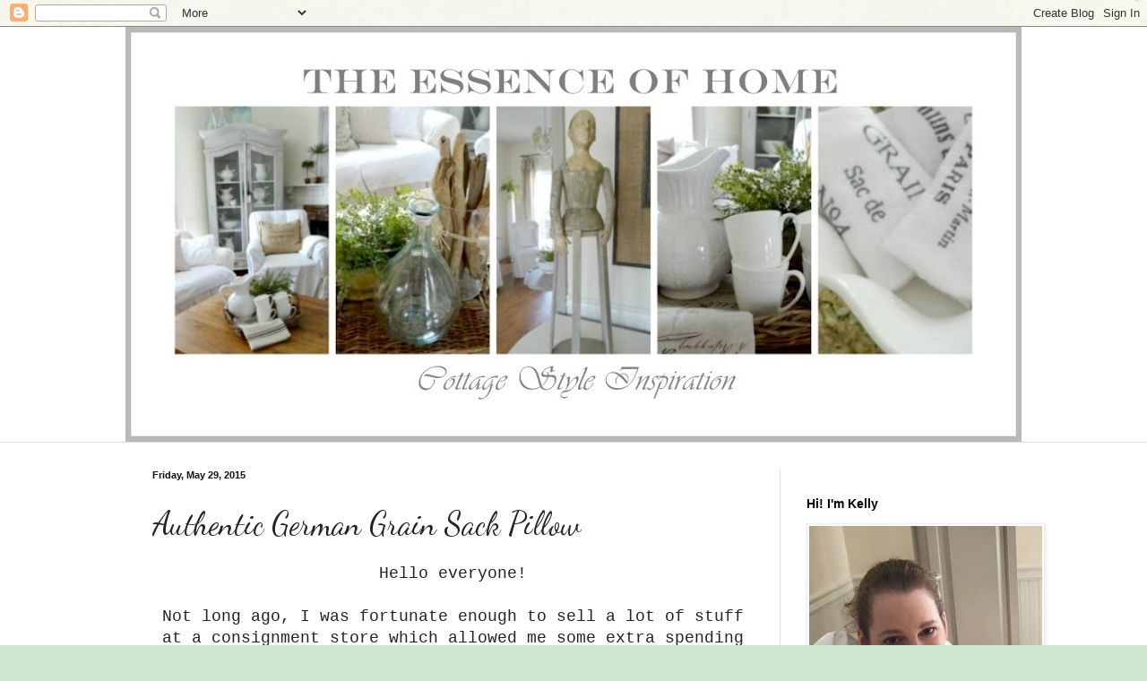

--- FILE ---
content_type: text/html; charset=UTF-8
request_url: https://theessenceofhome.blogspot.com/2015/05/authentic-german-grain-sack-pillow.html?showComment=1432909824498
body_size: 42887
content:
<!DOCTYPE html>
<html class='v2' dir='ltr' xmlns='http://www.w3.org/1999/xhtml' xmlns:b='http://www.google.com/2005/gml/b' xmlns:data='http://www.google.com/2005/gml/data' xmlns:expr='http://www.google.com/2005/gml/expr'>
<head>
<link href='https://www.blogger.com/static/v1/widgets/335934321-css_bundle_v2.css' rel='stylesheet' type='text/css'/>
<meta content='width=1100' name='viewport'/>
<meta content='text/html; charset=UTF-8' http-equiv='Content-Type'/>
<meta content='blogger' name='generator'/>
<link href='https://theessenceofhome.blogspot.com/favicon.ico' rel='icon' type='image/x-icon'/>
<link href='http://theessenceofhome.blogspot.com/2015/05/authentic-german-grain-sack-pillow.html' rel='canonical'/>
<link rel="alternate" type="application/atom+xml" title="The Essence of Home - Atom" href="https://theessenceofhome.blogspot.com/feeds/posts/default" />
<link rel="alternate" type="application/rss+xml" title="The Essence of Home - RSS" href="https://theessenceofhome.blogspot.com/feeds/posts/default?alt=rss" />
<link rel="service.post" type="application/atom+xml" title="The Essence of Home - Atom" href="https://www.blogger.com/feeds/6008124157424133980/posts/default" />

<link rel="alternate" type="application/atom+xml" title="The Essence of Home - Atom" href="https://theessenceofhome.blogspot.com/feeds/2691862251878783746/comments/default" />
<!--Can't find substitution for tag [blog.ieCssRetrofitLinks]-->
<link href='https://blogger.googleusercontent.com/img/b/R29vZ2xl/AVvXsEj_OHMnqNxJTz4Gqgqy8QIArarpyk4XRCPlkSm3oPy9J-jH_Zx6qGTo8XaWXLRAR0xrnoxU1DZ1CBCfv74TvvxXKZLtjBy7jJZsd8nlsDcAW5WHmhTjOvsZ1hTo2fYKcrRjMAdJLJdAYhPl/s640/DSC_0002.jpg' rel='image_src'/>
<meta content='http://theessenceofhome.blogspot.com/2015/05/authentic-german-grain-sack-pillow.html' property='og:url'/>
<meta content='Authentic German Grain Sack Pillow' property='og:title'/>
<meta content=' Hello everyone!     Not long ago, I was fortunate enough to sell a lot of stuff at a consignment store which allowed me some extra spending...' property='og:description'/>
<meta content='https://blogger.googleusercontent.com/img/b/R29vZ2xl/AVvXsEj_OHMnqNxJTz4Gqgqy8QIArarpyk4XRCPlkSm3oPy9J-jH_Zx6qGTo8XaWXLRAR0xrnoxU1DZ1CBCfv74TvvxXKZLtjBy7jJZsd8nlsDcAW5WHmhTjOvsZ1hTo2fYKcrRjMAdJLJdAYhPl/w1200-h630-p-k-no-nu/DSC_0002.jpg' property='og:image'/>
<title>The Essence of Home: Authentic German Grain Sack Pillow</title>
<style type='text/css'>@font-face{font-family:'Dancing Script';font-style:normal;font-weight:400;font-display:swap;src:url(//fonts.gstatic.com/s/dancingscript/v29/If2cXTr6YS-zF4S-kcSWSVi_sxjsohD9F50Ruu7BMSo3Rep8hNX6plRPjLo.woff2)format('woff2');unicode-range:U+0102-0103,U+0110-0111,U+0128-0129,U+0168-0169,U+01A0-01A1,U+01AF-01B0,U+0300-0301,U+0303-0304,U+0308-0309,U+0323,U+0329,U+1EA0-1EF9,U+20AB;}@font-face{font-family:'Dancing Script';font-style:normal;font-weight:400;font-display:swap;src:url(//fonts.gstatic.com/s/dancingscript/v29/If2cXTr6YS-zF4S-kcSWSVi_sxjsohD9F50Ruu7BMSo3ROp8hNX6plRPjLo.woff2)format('woff2');unicode-range:U+0100-02BA,U+02BD-02C5,U+02C7-02CC,U+02CE-02D7,U+02DD-02FF,U+0304,U+0308,U+0329,U+1D00-1DBF,U+1E00-1E9F,U+1EF2-1EFF,U+2020,U+20A0-20AB,U+20AD-20C0,U+2113,U+2C60-2C7F,U+A720-A7FF;}@font-face{font-family:'Dancing Script';font-style:normal;font-weight:400;font-display:swap;src:url(//fonts.gstatic.com/s/dancingscript/v29/If2cXTr6YS-zF4S-kcSWSVi_sxjsohD9F50Ruu7BMSo3Sup8hNX6plRP.woff2)format('woff2');unicode-range:U+0000-00FF,U+0131,U+0152-0153,U+02BB-02BC,U+02C6,U+02DA,U+02DC,U+0304,U+0308,U+0329,U+2000-206F,U+20AC,U+2122,U+2191,U+2193,U+2212,U+2215,U+FEFF,U+FFFD;}</style>
<style id='page-skin-1' type='text/css'><!--
/*
-----------------------------------------------
Blogger Template Style
Name:     Simple
Designer: Blogger
URL:      www.blogger.com
----------------------------------------------- */
/* Content
----------------------------------------------- */
body {
font: normal normal 16px 'Courier New', Courier, FreeMono, monospace;
color: #222222;
background: #cfe7d1 url(//themes.googleusercontent.com/image?id=1x_TqXo6-7t6y2ZiuOyQ2Bk6Zod9CTtyKYtRui0IeQJe6hVlJcQiXYG2xQGkxKvl6iZMJ) repeat fixed top center /* Credit: gaffera (http://www.istockphoto.com/googleimages.php?id=4072573&amp;platform=blogger) */;
padding: 0 0 0 0;
background-attachment: scroll;
}
html body .content-outer {
min-width: 0;
max-width: 100%;
width: 100%;
}
h2 {
font-size: 22px;
}
a:link {
text-decoration:none;
color: #999999;
}
a:visited {
text-decoration:none;
color: #999999;
}
a:hover {
text-decoration:underline;
color: #999999;
}
.body-fauxcolumn-outer .fauxcolumn-inner {
background: transparent url(//www.blogblog.com/1kt/simple/body_gradient_tile_light.png) repeat scroll top left;
_background-image: none;
}
.body-fauxcolumn-outer .cap-top {
position: absolute;
z-index: 1;
height: 400px;
width: 100%;
}
.body-fauxcolumn-outer .cap-top .cap-left {
width: 100%;
background: transparent url(//www.blogblog.com/1kt/simple/gradients_light.png) repeat-x scroll top left;
_background-image: none;
}
.content-outer {
-moz-box-shadow: 0 0 0 rgba(0, 0, 0, .15);
-webkit-box-shadow: 0 0 0 rgba(0, 0, 0, .15);
-goog-ms-box-shadow: 0 0 0 #333333;
box-shadow: 0 0 0 rgba(0, 0, 0, .15);
margin-bottom: 1px;
}
.content-inner {
padding: 0 0;
}
.main-outer, .footer-outer {
background-color: #ffffff;
}
/* Header
----------------------------------------------- */
.header-outer {
background: #ffffff none repeat-x scroll 0 -400px;
_background-image: none;
}
.Header h1 {
font: normal normal 70px Arial, Tahoma, Helvetica, FreeSans, sans-serif;
color: #249fa3;
text-shadow: 0 0 0 rgba(0, 0, 0, .2);
}
.Header h1 a {
color: #249fa3;
}
.Header .description {
font-size: 200%;
color: #444444;
}
.header-inner .Header .titlewrapper {
padding: 22px 30px;
}
.header-inner .Header .descriptionwrapper {
padding: 0 30px;
}
/* Tabs
----------------------------------------------- */
.tabs-inner .section:first-child {
border-top: 0 solid #dddddd;
}
.tabs-inner .section:first-child ul {
margin-top: -0;
border-top: 0 solid #dddddd;
border-left: 0 solid #dddddd;
border-right: 0 solid #dddddd;
}
.tabs-inner .widget ul {
background: transparent none repeat-x scroll 0 -800px;
_background-image: none;
border-bottom: 0 solid #dddddd;
margin-top: 0;
margin-left: -0;
margin-right: -0;
}
.tabs-inner .widget li a {
display: inline-block;
padding: .6em 1em;
font: normal normal 20px Arial, Tahoma, Helvetica, FreeSans, sans-serif;
color: #222222;
border-left: 0 solid #ffffff;
border-right: 0 solid #dddddd;
}
.tabs-inner .widget li:first-child a {
border-left: none;
}
.tabs-inner .widget li.selected a, .tabs-inner .widget li a:hover {
color: #000000;
background-color: transparent;
text-decoration: none;
}
/* Columns
----------------------------------------------- */
.main-outer {
border-top: 1px solid #dddddd;
}
.fauxcolumn-left-outer .fauxcolumn-inner {
border-right: 1px solid #dddddd;
}
.fauxcolumn-right-outer .fauxcolumn-inner {
border-left: 1px solid #dddddd;
}
/* Headings
----------------------------------------------- */
div.widget > h2,
div.widget h2.title {
margin: 0 0 1em 0;
font: normal bold 14px Arial, Tahoma, Helvetica, FreeSans, sans-serif;
color: #000000;
}
/* Widgets
----------------------------------------------- */
.widget .zippy {
color: #999999;
text-shadow: 2px 2px 1px rgba(0, 0, 0, .1);
}
.widget .popular-posts ul {
list-style: none;
}
/* Posts
----------------------------------------------- */
h2.date-header {
font: normal bold 11px Arial, Tahoma, Helvetica, FreeSans, sans-serif;
}
.date-header span {
background-color: transparent;
color: #111111;
padding: inherit;
letter-spacing: inherit;
margin: inherit;
}
.main-inner {
padding-top: 30px;
padding-bottom: 30px;
}
.main-inner .column-center-inner {
padding: 0 15px;
}
.main-inner .column-center-inner .section {
margin: 0 15px;
}
.post {
margin: 0 0 25px 0;
}
h3.post-title, .comments h4 {
font: normal normal 36px Dancing Script;
margin: .75em 0 0;
}
.post-body {
font-size: 110%;
line-height: 1.4;
position: relative;
}
.post-body img, .post-body .tr-caption-container, .Profile img, .Image img,
.BlogList .item-thumbnail img {
padding: 2px;
background: #ffffff;
border: 1px solid #eeeeee;
-moz-box-shadow: 1px 1px 5px rgba(0, 0, 0, .1);
-webkit-box-shadow: 1px 1px 5px rgba(0, 0, 0, .1);
box-shadow: 1px 1px 5px rgba(0, 0, 0, .1);
}
.post-body img, .post-body .tr-caption-container {
padding: 5px;
}
.post-body .tr-caption-container {
color: #222222;
}
.post-body .tr-caption-container img {
padding: 0;
background: transparent;
border: none;
-moz-box-shadow: 0 0 0 rgba(0, 0, 0, .1);
-webkit-box-shadow: 0 0 0 rgba(0, 0, 0, .1);
box-shadow: 0 0 0 rgba(0, 0, 0, .1);
}
.post-header {
margin: 0 0 1.5em;
line-height: 1.6;
font-size: 90%;
}
.post-footer {
margin: 20px -2px 0;
padding: 5px 10px;
color: #666666;
background-color: #f9f9f9;
border-bottom: 1px solid #eeeeee;
line-height: 1.6;
font-size: 90%;
}
#comments .comment-author {
padding-top: 1.5em;
border-top: 1px solid #dddddd;
background-position: 0 1.5em;
}
#comments .comment-author:first-child {
padding-top: 0;
border-top: none;
}
.avatar-image-container {
margin: .2em 0 0;
}
#comments .avatar-image-container img {
border: 1px solid #eeeeee;
}
/* Comments
----------------------------------------------- */
.comments .comments-content .icon.blog-author {
background-repeat: no-repeat;
background-image: url([data-uri]);
}
.comments .comments-content .loadmore a {
border-top: 1px solid #999999;
border-bottom: 1px solid #999999;
}
.comments .comment-thread.inline-thread {
background-color: #f9f9f9;
}
.comments .continue {
border-top: 2px solid #999999;
}
/* Accents
---------------------------------------------- */
.section-columns td.columns-cell {
border-left: 1px solid #dddddd;
}
.blog-pager {
background: transparent none no-repeat scroll top center;
}
.blog-pager-older-link, .home-link,
.blog-pager-newer-link {
background-color: #ffffff;
padding: 5px;
}
.footer-outer {
border-top: 0 dashed #bbbbbb;
}
/* Mobile
----------------------------------------------- */
body.mobile  {
background-size: auto;
}
.mobile .body-fauxcolumn-outer {
background: transparent none repeat scroll top left;
}
.mobile .body-fauxcolumn-outer .cap-top {
background-size: 100% auto;
}
.mobile .content-outer {
-webkit-box-shadow: 0 0 3px rgba(0, 0, 0, .15);
box-shadow: 0 0 3px rgba(0, 0, 0, .15);
}
.mobile .tabs-inner .widget ul {
margin-left: 0;
margin-right: 0;
}
.mobile .post {
margin: 0;
}
.mobile .main-inner .column-center-inner .section {
margin: 0;
}
.mobile .date-header span {
padding: 0.1em 10px;
margin: 0 -10px;
}
.mobile h3.post-title {
margin: 0;
}
.mobile .blog-pager {
background: transparent none no-repeat scroll top center;
}
.mobile .footer-outer {
border-top: none;
}
.mobile .main-inner, .mobile .footer-inner {
background-color: #ffffff;
}
.mobile-index-contents {
color: #222222;
}
.mobile-link-button {
background-color: #999999;
}
.mobile-link-button a:link, .mobile-link-button a:visited {
color: #ffffff;
}
.mobile .tabs-inner .section:first-child {
border-top: none;
}
.mobile .tabs-inner .PageList .widget-content {
background-color: transparent;
color: #000000;
border-top: 0 solid #dddddd;
border-bottom: 0 solid #dddddd;
}
.mobile .tabs-inner .PageList .widget-content .pagelist-arrow {
border-left: 1px solid #dddddd;
}

--></style>
<style id='template-skin-1' type='text/css'><!--
body {
min-width: 1000px;
}
.content-outer, .content-fauxcolumn-outer, .region-inner {
min-width: 1000px;
max-width: 1000px;
_width: 1000px;
}
.main-inner .columns {
padding-left: 0;
padding-right: 270px;
}
.main-inner .fauxcolumn-center-outer {
left: 0;
right: 270px;
/* IE6 does not respect left and right together */
_width: expression(this.parentNode.offsetWidth -
parseInt("0") -
parseInt("270px") + 'px');
}
.main-inner .fauxcolumn-left-outer {
width: 0;
}
.main-inner .fauxcolumn-right-outer {
width: 270px;
}
.main-inner .column-left-outer {
width: 0;
right: 100%;
margin-left: -0;
}
.main-inner .column-right-outer {
width: 270px;
margin-right: -270px;
}
#layout {
min-width: 0;
}
#layout .content-outer {
min-width: 0;
width: 800px;
}
#layout .region-inner {
min-width: 0;
width: auto;
}
--></style>
<!-- BLOGHER ADS Begin header tag -->
<script type='text/javascript'>
  var blogherads = blogherads || {};
  blogherads.adq = blogherads.adq || [];
  (function(d, s) {
    var b = d.createElement(s), n = d.getElementsByTagName(s)[0];
    b.async = true; b.type = 'text/javascript';
    b.src = '//ads.blogherads.com/bh/34/349/349456/1393686/header.js';
    n.parentNode.insertBefore(b, n);
  })(document, 'script');
</script>
<!-- BLOGHER ADS End header tag -->
<link href='https://www.blogger.com/dyn-css/authorization.css?targetBlogID=6008124157424133980&amp;zx=0a242eab-b36d-41fe-b81b-ba0fb4c7a734' media='none' onload='if(media!=&#39;all&#39;)media=&#39;all&#39;' rel='stylesheet'/><noscript><link href='https://www.blogger.com/dyn-css/authorization.css?targetBlogID=6008124157424133980&amp;zx=0a242eab-b36d-41fe-b81b-ba0fb4c7a734' rel='stylesheet'/></noscript>
<meta name='google-adsense-platform-account' content='ca-host-pub-1556223355139109'/>
<meta name='google-adsense-platform-domain' content='blogspot.com'/>

<!-- data-ad-client=ca-pub-8290526301522288 -->

</head>
<body class='loading variant-wide'>
<div class='navbar section' id='navbar'><div class='widget Navbar' data-version='1' id='Navbar1'><script type="text/javascript">
    function setAttributeOnload(object, attribute, val) {
      if(window.addEventListener) {
        window.addEventListener('load',
          function(){ object[attribute] = val; }, false);
      } else {
        window.attachEvent('onload', function(){ object[attribute] = val; });
      }
    }
  </script>
<div id="navbar-iframe-container"></div>
<script type="text/javascript" src="https://apis.google.com/js/platform.js"></script>
<script type="text/javascript">
      gapi.load("gapi.iframes:gapi.iframes.style.bubble", function() {
        if (gapi.iframes && gapi.iframes.getContext) {
          gapi.iframes.getContext().openChild({
              url: 'https://www.blogger.com/navbar/6008124157424133980?po\x3d2691862251878783746\x26origin\x3dhttps://theessenceofhome.blogspot.com',
              where: document.getElementById("navbar-iframe-container"),
              id: "navbar-iframe"
          });
        }
      });
    </script><script type="text/javascript">
(function() {
var script = document.createElement('script');
script.type = 'text/javascript';
script.src = '//pagead2.googlesyndication.com/pagead/js/google_top_exp.js';
var head = document.getElementsByTagName('head')[0];
if (head) {
head.appendChild(script);
}})();
</script>
</div></div>
<div class='body-fauxcolumns'>
<div class='fauxcolumn-outer body-fauxcolumn-outer'>
<div class='cap-top'>
<div class='cap-left'></div>
<div class='cap-right'></div>
</div>
<div class='fauxborder-left'>
<div class='fauxborder-right'></div>
<div class='fauxcolumn-inner'>
</div>
</div>
<div class='cap-bottom'>
<div class='cap-left'></div>
<div class='cap-right'></div>
</div>
</div>
</div>
<div class='content'>
<div class='content-fauxcolumns'>
<div class='fauxcolumn-outer content-fauxcolumn-outer'>
<div class='cap-top'>
<div class='cap-left'></div>
<div class='cap-right'></div>
</div>
<div class='fauxborder-left'>
<div class='fauxborder-right'></div>
<div class='fauxcolumn-inner'>
</div>
</div>
<div class='cap-bottom'>
<div class='cap-left'></div>
<div class='cap-right'></div>
</div>
</div>
</div>
<div class='content-outer'>
<div class='content-cap-top cap-top'>
<div class='cap-left'></div>
<div class='cap-right'></div>
</div>
<div class='fauxborder-left content-fauxborder-left'>
<div class='fauxborder-right content-fauxborder-right'></div>
<div class='content-inner'>
<header>
<div class='header-outer'>
<div class='header-cap-top cap-top'>
<div class='cap-left'></div>
<div class='cap-right'></div>
</div>
<div class='fauxborder-left header-fauxborder-left'>
<div class='fauxborder-right header-fauxborder-right'></div>
<div class='region-inner header-inner'>
<div class='header section' id='header'><div class='widget Header' data-version='1' id='Header1'>
<div id='header-inner'>
<a href='https://theessenceofhome.blogspot.com/' style='display: block'>
<img alt='The Essence of Home' height='463px; ' id='Header1_headerimg' src='https://blogger.googleusercontent.com/img/b/R29vZ2xl/AVvXsEjDgxzj80CwZvF8Az1JoCSBKhNCTim328raQenM7b9yxAC28f2o1YqlIW17i9CzJAfCDi-MpJBWGy0811Jzgt96L6c_GLMZImJBz-sNYMGFpXfY2il-sl8QD2yVqcAJw9G9NO1J2Htksxyv/s1000/k6Ribbet+collage.jpg' style='display: block' width='1000px; '/>
</a>
</div>
</div></div>
</div>
</div>
<div class='header-cap-bottom cap-bottom'>
<div class='cap-left'></div>
<div class='cap-right'></div>
</div>
</div>
</header>
<div class='tabs-outer'>
<div class='tabs-cap-top cap-top'>
<div class='cap-left'></div>
<div class='cap-right'></div>
</div>
<div class='fauxborder-left tabs-fauxborder-left'>
<div class='fauxborder-right tabs-fauxborder-right'></div>
<div class='region-inner tabs-inner'>
<div class='tabs section' id='crosscol'><div class='widget HTML' data-version='1' id='HTML4'>
<div class='widget-content'>
<div align="center">
<!-- BLOGHER ADS Begin 728x90 ad -->
<div id="bhpn-ad-Top"></div>
<script type="text/javascript">
  blogherads.adq.push(['Top', 'bhpn-ad-Top']);
</script>
<!-- BLOGHER ADS End 728x90 ad -->
</div>
</div>
<div class='clear'></div>
</div></div>
<div class='tabs no-items section' id='crosscol-overflow'></div>
</div>
</div>
<div class='tabs-cap-bottom cap-bottom'>
<div class='cap-left'></div>
<div class='cap-right'></div>
</div>
</div>
<div class='main-outer'>
<div class='main-cap-top cap-top'>
<div class='cap-left'></div>
<div class='cap-right'></div>
</div>
<div class='fauxborder-left main-fauxborder-left'>
<div class='fauxborder-right main-fauxborder-right'></div>
<div class='region-inner main-inner'>
<div class='columns fauxcolumns'>
<div class='fauxcolumn-outer fauxcolumn-center-outer'>
<div class='cap-top'>
<div class='cap-left'></div>
<div class='cap-right'></div>
</div>
<div class='fauxborder-left'>
<div class='fauxborder-right'></div>
<div class='fauxcolumn-inner'>
</div>
</div>
<div class='cap-bottom'>
<div class='cap-left'></div>
<div class='cap-right'></div>
</div>
</div>
<div class='fauxcolumn-outer fauxcolumn-left-outer'>
<div class='cap-top'>
<div class='cap-left'></div>
<div class='cap-right'></div>
</div>
<div class='fauxborder-left'>
<div class='fauxborder-right'></div>
<div class='fauxcolumn-inner'>
</div>
</div>
<div class='cap-bottom'>
<div class='cap-left'></div>
<div class='cap-right'></div>
</div>
</div>
<div class='fauxcolumn-outer fauxcolumn-right-outer'>
<div class='cap-top'>
<div class='cap-left'></div>
<div class='cap-right'></div>
</div>
<div class='fauxborder-left'>
<div class='fauxborder-right'></div>
<div class='fauxcolumn-inner'>
</div>
</div>
<div class='cap-bottom'>
<div class='cap-left'></div>
<div class='cap-right'></div>
</div>
</div>
<!-- corrects IE6 width calculation -->
<div class='columns-inner'>
<div class='column-center-outer'>
<div class='column-center-inner'>
<div class='main section' id='main'><div class='widget Blog' data-version='1' id='Blog1'>
<div class='blog-posts hfeed'>

          <div class="date-outer">
        
<h2 class='date-header'><span>Friday, May 29, 2015</span></h2>

          <div class="date-posts">
        
<div class='post-outer'>
<div class='post hentry uncustomized-post-template' itemprop='blogPost' itemscope='itemscope' itemtype='http://schema.org/BlogPosting'>
<meta content='https://blogger.googleusercontent.com/img/b/R29vZ2xl/AVvXsEj_OHMnqNxJTz4Gqgqy8QIArarpyk4XRCPlkSm3oPy9J-jH_Zx6qGTo8XaWXLRAR0xrnoxU1DZ1CBCfv74TvvxXKZLtjBy7jJZsd8nlsDcAW5WHmhTjOvsZ1hTo2fYKcrRjMAdJLJdAYhPl/s640/DSC_0002.jpg' itemprop='image_url'/>
<meta content='6008124157424133980' itemprop='blogId'/>
<meta content='2691862251878783746' itemprop='postId'/>
<a name='2691862251878783746'></a>
<h3 class='post-title entry-title' itemprop='name'>
Authentic German Grain Sack Pillow
</h3>
<div class='post-header'>
<div class='post-header-line-1'></div>
</div>
<div class='post-body entry-content' id='post-body-2691862251878783746' itemprop='description articleBody'>
<div style="text-align: center;">
Hello everyone!</div>
<div style="text-align: center;">
<br /></div>
<div style="text-align: center;">
Not long ago, I was fortunate enough to sell a lot of stuff at a consignment store which allowed me some extra spending money. I chose to buy my first authentic German grain sack pillow with it. &nbsp;I have been wanting one for a very long time. &nbsp;I have some reproductions, but I really wanted a REAL one. <br />
<br /></div>
<div style="text-align: center;">
<div class="separator" style="clear: both; text-align: center;">
<a href="https://blogger.googleusercontent.com/img/b/R29vZ2xl/AVvXsEj_OHMnqNxJTz4Gqgqy8QIArarpyk4XRCPlkSm3oPy9J-jH_Zx6qGTo8XaWXLRAR0xrnoxU1DZ1CBCfv74TvvxXKZLtjBy7jJZsd8nlsDcAW5WHmhTjOvsZ1hTo2fYKcrRjMAdJLJdAYhPl/s1600/DSC_0002.jpg" imageanchor="1" style="margin-left: 1em; margin-right: 1em;"><img border="0" height="426" src="https://blogger.googleusercontent.com/img/b/R29vZ2xl/AVvXsEj_OHMnqNxJTz4Gqgqy8QIArarpyk4XRCPlkSm3oPy9J-jH_Zx6qGTo8XaWXLRAR0xrnoxU1DZ1CBCfv74TvvxXKZLtjBy7jJZsd8nlsDcAW5WHmhTjOvsZ1hTo2fYKcrRjMAdJLJdAYhPl/s640/DSC_0002.jpg" width="640" /></a></div>
<br /></div>
<div class="separator" style="clear: both; text-align: center;">
</div>
<div style="text-align: center;">
<br /></div>
<div style="text-align: center;">
</div>
<a name="more"></a><br />
<br />
<div style="text-align: center;">
It has been all over the house, but landed here for now. <br />
<br /></div>
<div style="text-align: center;">
<div class="separator" style="clear: both; text-align: center;">
<a href="https://blogger.googleusercontent.com/img/b/R29vZ2xl/AVvXsEgnVt9ZQ5ZIQcULvimWpOiwa3d4gWVQ7qQMo97t0-EsOrJQmwLDjm_vw-oP6AwCMWTICgDwB6Ng65Qw1gDi31Exlq18Vs66bg38rOwxw9K7a-wqUhQkC5CwZNjxVV_3MVFRFSKwueCn9YdL/s1600/DSC_0005.jpg" imageanchor="1" style="margin-left: 1em; margin-right: 1em;"><img border="0" height="426" src="https://blogger.googleusercontent.com/img/b/R29vZ2xl/AVvXsEgnVt9ZQ5ZIQcULvimWpOiwa3d4gWVQ7qQMo97t0-EsOrJQmwLDjm_vw-oP6AwCMWTICgDwB6Ng65Qw1gDi31Exlq18Vs66bg38rOwxw9K7a-wqUhQkC5CwZNjxVV_3MVFRFSKwueCn9YdL/s640/DSC_0005.jpg" width="640" /></a></div>
<br /></div>
<div class="separator" style="clear: both; text-align: center;">
</div>
<div style="text-align: center;">
<br /></div>
<div style="text-align: center;">
The lady that makes these does very good work. &nbsp;I'm not usually very picky, but for the price I paid for this one, I am! &nbsp;Here is her label sewn on the back.</div>
<div style="text-align: center;">
<br /></div>
<div class="separator" style="clear: both; text-align: center;">
<a href="https://blogger.googleusercontent.com/img/b/R29vZ2xl/AVvXsEifzTo9_4_2eQ9Nb548uNrI3k2skWLg6-3D1PY0zqFCb58swPNU7P3MY0NDrJD4rPe1HJmngn0Cg0XPyc5Yqrof-2nKUgaPQM9Q677u3DB9Oi-ucJ_ToPJtIpu32cj-B23_pCpNVqWiOaG6/s1600/DSC_0008.JPG" imageanchor="1" style="margin-left: 1em; margin-right: 1em;"><img border="0" height="426" src="https://blogger.googleusercontent.com/img/b/R29vZ2xl/AVvXsEifzTo9_4_2eQ9Nb548uNrI3k2skWLg6-3D1PY0zqFCb58swPNU7P3MY0NDrJD4rPe1HJmngn0Cg0XPyc5Yqrof-2nKUgaPQM9Q677u3DB9Oi-ucJ_ToPJtIpu32cj-B23_pCpNVqWiOaG6/s640/DSC_0008.JPG" width="640" /></a></div>
<div style="text-align: center;">
<br /></div>
<div style="text-align: center;">
You can tell it's old by all of the imperfections in the fabric. This is the back of the pillow.</div>
<div style="text-align: center;">
<br /></div>
<div class="separator" style="clear: both; text-align: center;">
<a href="https://blogger.googleusercontent.com/img/b/R29vZ2xl/AVvXsEhQaU_CIsRUCUwspyOQnpAw4fHfYasAifsuj8IQ3RD_VLkD3qohDX0s1TL1naXpwwQPSgYmfmK8F2nZtaJRfIr7sTMIiRkkJkmdqNMpGrAJ1DI10-uQMkgmWKdUnHJL_jCKc_N-EjxzhTvM/s1600/DSC_0009.JPG" imageanchor="1" style="margin-left: 1em; margin-right: 1em;"><img border="0" height="426" src="https://blogger.googleusercontent.com/img/b/R29vZ2xl/AVvXsEhQaU_CIsRUCUwspyOQnpAw4fHfYasAifsuj8IQ3RD_VLkD3qohDX0s1TL1naXpwwQPSgYmfmK8F2nZtaJRfIr7sTMIiRkkJkmdqNMpGrAJ1DI10-uQMkgmWKdUnHJL_jCKc_N-EjxzhTvM/s640/DSC_0009.JPG" width="640" /></a></div>
<div style="text-align: center;">
<br /></div>
<div style="text-align: center;">
I know this is one pillow that will not be put away any time soon (if ever)! <br />
<br /></div>
<div style="text-align: center;">
<div class="separator" style="clear: both; text-align: center;">
<a href="https://blogger.googleusercontent.com/img/b/R29vZ2xl/AVvXsEhAoJxmIm19xhsUH01yQlBMvDTW42J7zPvqm7k7IqpXr5zX0Tm3-7xGHlMHcKXKrNXDDooTrC91YFIpQd7ByXJlNA7kL2Lf20r_lbyI_8Y5kCmJOmjoyU7_1Tjsrk4QzZkE10JoeP1osGIy/s1600/DSC_0010.jpg" imageanchor="1" style="margin-left: 1em; margin-right: 1em;"><img border="0" height="426" src="https://blogger.googleusercontent.com/img/b/R29vZ2xl/AVvXsEhAoJxmIm19xhsUH01yQlBMvDTW42J7zPvqm7k7IqpXr5zX0Tm3-7xGHlMHcKXKrNXDDooTrC91YFIpQd7ByXJlNA7kL2Lf20r_lbyI_8Y5kCmJOmjoyU7_1Tjsrk4QzZkE10JoeP1osGIy/s640/DSC_0010.jpg" width="640" /></a></div>
<br /></div>
<div class="separator" style="clear: both; text-align: center;">
</div>
<div style="text-align: center;">
<br /></div>
<div style="text-align: center;">
Here is the contact info for the lady that makes these if you're interested.</div>
<div style="text-align: center;">
<br /></div>
<div class="separator" style="clear: both; text-align: center;">
<a href="https://blogger.googleusercontent.com/img/b/R29vZ2xl/AVvXsEj7qy7hqx9GJRVHw7flylBgmr2UabLBO7XLXdA-A55rO3T0TqZ0r80H1sDMRtUhpF6wQwuz4PLyxIIWpIECvaPWpiU7_U7ebkc58eMd51dnGmv8YQUo7m9X7p09DDWhyNaexZIQ9G99dCsq/s1600/DSC_0019.JPG" imageanchor="1" style="margin-left: 1em; margin-right: 1em;"><img border="0" height="640" src="https://blogger.googleusercontent.com/img/b/R29vZ2xl/AVvXsEj7qy7hqx9GJRVHw7flylBgmr2UabLBO7XLXdA-A55rO3T0TqZ0r80H1sDMRtUhpF6wQwuz4PLyxIIWpIECvaPWpiU7_U7ebkc58eMd51dnGmv8YQUo7m9X7p09DDWhyNaexZIQ9G99dCsq/s640/DSC_0019.JPG" width="592" /></a></div>
<div style="text-align: center;">
<br /></div>
<div style="text-align: center;">
Hope you all have a great weekend! &nbsp;I will be heading to FL for our family summer vacation this weekend. &nbsp;So, I may not be around as much next week. &nbsp;</div>
<div style="text-align: center;">
<br /></div>
<div style="text-align: center;">
Thanks for stopping by!</div>
<div style="text-align: center;">
<br /></div>
<div style="text-align: center;">
~ Kelly ~&nbsp;</div>
<div style='clear: both;'></div>
</div>
<div class='post-footer'>
<div class='post-footer-line post-footer-line-1'>
<span class='post-author vcard'>
Posted by
<span class='fn' itemprop='author' itemscope='itemscope' itemtype='http://schema.org/Person'>
<meta content='https://www.blogger.com/profile/16938178631385143773' itemprop='url'/>
<a class='g-profile' href='https://www.blogger.com/profile/16938178631385143773' rel='author' title='author profile'>
<span itemprop='name'>Kelly</span>
</a>
</span>
</span>
<span class='post-timestamp'>
at
<meta content='http://theessenceofhome.blogspot.com/2015/05/authentic-german-grain-sack-pillow.html' itemprop='url'/>
<a class='timestamp-link' href='https://theessenceofhome.blogspot.com/2015/05/authentic-german-grain-sack-pillow.html' rel='bookmark' title='permanent link'><abbr class='published' itemprop='datePublished' title='2015-05-29T08:00:00-04:00'>8:00&#8239;AM</abbr></a>
</span>
<span class='post-comment-link'>
</span>
<span class='post-icons'>
<span class='item-action'>
<a href='https://www.blogger.com/email-post/6008124157424133980/2691862251878783746' title='Email Post'>
<img alt='' class='icon-action' height='13' src='https://resources.blogblog.com/img/icon18_email.gif' width='18'/>
</a>
</span>
<span class='item-control blog-admin pid-186477814'>
<a href='https://www.blogger.com/post-edit.g?blogID=6008124157424133980&postID=2691862251878783746&from=pencil' title='Edit Post'>
<img alt='' class='icon-action' height='18' src='https://resources.blogblog.com/img/icon18_edit_allbkg.gif' width='18'/>
</a>
</span>
</span>
<div class='post-share-buttons goog-inline-block'>
<a class='goog-inline-block share-button sb-email' href='https://www.blogger.com/share-post.g?blogID=6008124157424133980&postID=2691862251878783746&target=email' target='_blank' title='Email This'><span class='share-button-link-text'>Email This</span></a><a class='goog-inline-block share-button sb-blog' href='https://www.blogger.com/share-post.g?blogID=6008124157424133980&postID=2691862251878783746&target=blog' onclick='window.open(this.href, "_blank", "height=270,width=475"); return false;' target='_blank' title='BlogThis!'><span class='share-button-link-text'>BlogThis!</span></a><a class='goog-inline-block share-button sb-twitter' href='https://www.blogger.com/share-post.g?blogID=6008124157424133980&postID=2691862251878783746&target=twitter' target='_blank' title='Share to X'><span class='share-button-link-text'>Share to X</span></a><a class='goog-inline-block share-button sb-facebook' href='https://www.blogger.com/share-post.g?blogID=6008124157424133980&postID=2691862251878783746&target=facebook' onclick='window.open(this.href, "_blank", "height=430,width=640"); return false;' target='_blank' title='Share to Facebook'><span class='share-button-link-text'>Share to Facebook</span></a><a class='goog-inline-block share-button sb-pinterest' href='https://www.blogger.com/share-post.g?blogID=6008124157424133980&postID=2691862251878783746&target=pinterest' target='_blank' title='Share to Pinterest'><span class='share-button-link-text'>Share to Pinterest</span></a>
</div>
</div>
<div class='post-footer-line post-footer-line-2'>
<span class='post-labels'>
</span>
</div>
<div class='post-footer-line post-footer-line-3'>
<span class='post-location'>
</span>
</div>
</div>
</div>
<div class='comments' id='comments'>
<a name='comments'></a>
<h4>30 comments:</h4>
<div id='Blog1_comments-block-wrapper'>
<dl class='avatar-comment-indent' id='comments-block'>
<dt class='comment-author ' id='c6937338640277772038'>
<a name='c6937338640277772038'></a>
<div class="avatar-image-container vcard"><span dir="ltr"><a href="https://www.blogger.com/profile/09418636999038800443" target="" rel="nofollow" onclick="" class="avatar-hovercard" id="av-6937338640277772038-09418636999038800443"><img src="https://resources.blogblog.com/img/blank.gif" width="35" height="35" class="delayLoad" style="display: none;" longdesc="//blogger.googleusercontent.com/img/b/R29vZ2xl/AVvXsEiW24ZYI0DlrQw3mIYRBvVpicjv8Ax6sAxtfbJyo88PvoZrmRwclr9UVNTDxeKLtPfKXKnpY_v9oTMPqRRkQLUJf6-Fj66E65yw_50ZblupwOJYvMCRhS94LW7svnsZ9A/s45-c/9BBE7252-FB4F-48DA-BB26-8E1696B75C1E.jpeg" alt="" title="Doreen@foxdenrd">

<noscript><img src="//blogger.googleusercontent.com/img/b/R29vZ2xl/AVvXsEiW24ZYI0DlrQw3mIYRBvVpicjv8Ax6sAxtfbJyo88PvoZrmRwclr9UVNTDxeKLtPfKXKnpY_v9oTMPqRRkQLUJf6-Fj66E65yw_50ZblupwOJYvMCRhS94LW7svnsZ9A/s45-c/9BBE7252-FB4F-48DA-BB26-8E1696B75C1E.jpeg" width="35" height="35" class="photo" alt=""></noscript></a></span></div>
<a href='https://www.blogger.com/profile/09418636999038800443' rel='nofollow'>Doreen@foxdenrd</a>
said...
</dt>
<dd class='comment-body' id='Blog1_cmt-6937338640277772038'>
<p>
Your &#39;new&#39; pillow looks right at home Kelly.<br /><br />Enjoy your time in Florida with your family!<br />
</p>
</dd>
<dd class='comment-footer'>
<span class='comment-timestamp'>
<a href='https://theessenceofhome.blogspot.com/2015/05/authentic-german-grain-sack-pillow.html?showComment=1432901996161#c6937338640277772038' title='comment permalink'>
May 29, 2015 at 8:19&#8239;AM
</a>
<span class='item-control blog-admin pid-1594618884'>
<a class='comment-delete' href='https://www.blogger.com/comment/delete/6008124157424133980/6937338640277772038' title='Delete Comment'>
<img src='https://resources.blogblog.com/img/icon_delete13.gif'/>
</a>
</span>
</span>
</dd>
<dt class='comment-author ' id='c4899694749216339101'>
<a name='c4899694749216339101'></a>
<div class="avatar-image-container vcard"><span dir="ltr"><a href="https://www.blogger.com/profile/09343101661626722420" target="" rel="nofollow" onclick="" class="avatar-hovercard" id="av-4899694749216339101-09343101661626722420"><img src="https://resources.blogblog.com/img/blank.gif" width="35" height="35" class="delayLoad" style="display: none;" longdesc="//blogger.googleusercontent.com/img/b/R29vZ2xl/AVvXsEinf2HHWf-8YBaXDhz7NrOMH-iMdmQWlagm10v1fhi5oQQ32DHa6PYGmOoGXTPiGlg-qRWsTwYbcf9ym18KgWSzLZp517DA5dhWEWq0QmWjDTZRuTiLBPnU3ZQrGIlNogw/s45-c/IMG_1066.JPG" alt="" title="One Shabby Old House">

<noscript><img src="//blogger.googleusercontent.com/img/b/R29vZ2xl/AVvXsEinf2HHWf-8YBaXDhz7NrOMH-iMdmQWlagm10v1fhi5oQQ32DHa6PYGmOoGXTPiGlg-qRWsTwYbcf9ym18KgWSzLZp517DA5dhWEWq0QmWjDTZRuTiLBPnU3ZQrGIlNogw/s45-c/IMG_1066.JPG" width="35" height="35" class="photo" alt=""></noscript></a></span></div>
<a href='https://www.blogger.com/profile/09343101661626722420' rel='nofollow'>One Shabby Old House</a>
said...
</dt>
<dd class='comment-body' id='Blog1_cmt-4899694749216339101'>
<p>
I have a few stencils to make the grain sack pillows but you are so right there is nothing like the authenic ones.  Love your pillow.   Enjoy FL.   <br />Becky
</p>
</dd>
<dd class='comment-footer'>
<span class='comment-timestamp'>
<a href='https://theessenceofhome.blogspot.com/2015/05/authentic-german-grain-sack-pillow.html?showComment=1432902695463#c4899694749216339101' title='comment permalink'>
May 29, 2015 at 8:31&#8239;AM
</a>
<span class='item-control blog-admin pid-1125481479'>
<a class='comment-delete' href='https://www.blogger.com/comment/delete/6008124157424133980/4899694749216339101' title='Delete Comment'>
<img src='https://resources.blogblog.com/img/icon_delete13.gif'/>
</a>
</span>
</span>
</dd>
<dt class='comment-author ' id='c2280442661158257435'>
<a name='c2280442661158257435'></a>
<div class="avatar-image-container vcard"><span dir="ltr"><a href="https://www.blogger.com/profile/09945881622303698087" target="" rel="nofollow" onclick="" class="avatar-hovercard" id="av-2280442661158257435-09945881622303698087"><img src="https://resources.blogblog.com/img/blank.gif" width="35" height="35" class="delayLoad" style="display: none;" longdesc="//blogger.googleusercontent.com/img/b/R29vZ2xl/AVvXsEj_pJ2fLKJULe6IqUYupKqtxXQtuPVXREKdnbDBuhpRuMGedr9U-gAo7534_0277SQ-4unbNKZ7AH7nCCrydjoCxzXnSVpuC3E2Mh6UJsecx0Y2SteGo8XemrOVTX9-/s45-c/IMG_1197.JPG" alt="" title="Shirley@Housepitality Designs">

<noscript><img src="//blogger.googleusercontent.com/img/b/R29vZ2xl/AVvXsEj_pJ2fLKJULe6IqUYupKqtxXQtuPVXREKdnbDBuhpRuMGedr9U-gAo7534_0277SQ-4unbNKZ7AH7nCCrydjoCxzXnSVpuC3E2Mh6UJsecx0Y2SteGo8XemrOVTX9-/s45-c/IMG_1197.JPG" width="35" height="35" class="photo" alt=""></noscript></a></span></div>
<a href='https://www.blogger.com/profile/09945881622303698087' rel='nofollow'>Shirley@Housepitality Designs</a>
said...
</dt>
<dd class='comment-body' id='Blog1_cmt-2280442661158257435'>
<p>
Beautiful pillow Kelly!...Have a great weekend!
</p>
</dd>
<dd class='comment-footer'>
<span class='comment-timestamp'>
<a href='https://theessenceofhome.blogspot.com/2015/05/authentic-german-grain-sack-pillow.html?showComment=1432903180592#c2280442661158257435' title='comment permalink'>
May 29, 2015 at 8:39&#8239;AM
</a>
<span class='item-control blog-admin pid-437217579'>
<a class='comment-delete' href='https://www.blogger.com/comment/delete/6008124157424133980/2280442661158257435' title='Delete Comment'>
<img src='https://resources.blogblog.com/img/icon_delete13.gif'/>
</a>
</span>
</span>
</dd>
<dt class='comment-author ' id='c2144778575614292886'>
<a name='c2144778575614292886'></a>
<div class="avatar-image-container vcard"><span dir="ltr"><a href="https://www.blogger.com/profile/12493624262438266840" target="" rel="nofollow" onclick="" class="avatar-hovercard" id="av-2144778575614292886-12493624262438266840"><img src="https://resources.blogblog.com/img/blank.gif" width="35" height="35" class="delayLoad" style="display: none;" longdesc="//blogger.googleusercontent.com/img/b/R29vZ2xl/AVvXsEhHZoiePn1IHE34JC8BG8xRnrlssGuBPqAQ1QjKrEs87JdB4DaFbX_iAm1sRKZwJ7UKMS6oER3v69pdqNcxZElLbSa55KyimTfp75zPPsVU195fMOMOlkA4W1MCfKplwJk/s45-c/IMG_1739.JPG" alt="" title="Kim @ Savvy Southern Style">

<noscript><img src="//blogger.googleusercontent.com/img/b/R29vZ2xl/AVvXsEhHZoiePn1IHE34JC8BG8xRnrlssGuBPqAQ1QjKrEs87JdB4DaFbX_iAm1sRKZwJ7UKMS6oER3v69pdqNcxZElLbSa55KyimTfp75zPPsVU195fMOMOlkA4W1MCfKplwJk/s45-c/IMG_1739.JPG" width="35" height="35" class="photo" alt=""></noscript></a></span></div>
<a href='https://www.blogger.com/profile/12493624262438266840' rel='nofollow'>Kim @ Savvy Southern Style</a>
said...
</dt>
<dd class='comment-body' id='Blog1_cmt-2144778575614292886'>
<p>
Love it and so sweet of you to share her info. Actually she uses a work room to make them. Fabulous work for sure!
</p>
</dd>
<dd class='comment-footer'>
<span class='comment-timestamp'>
<a href='https://theessenceofhome.blogspot.com/2015/05/authentic-german-grain-sack-pillow.html?showComment=1432904759899#c2144778575614292886' title='comment permalink'>
May 29, 2015 at 9:05&#8239;AM
</a>
<span class='item-control blog-admin pid-590308304'>
<a class='comment-delete' href='https://www.blogger.com/comment/delete/6008124157424133980/2144778575614292886' title='Delete Comment'>
<img src='https://resources.blogblog.com/img/icon_delete13.gif'/>
</a>
</span>
</span>
</dd>
<dt class='comment-author ' id='c8078375427013103517'>
<a name='c8078375427013103517'></a>
<div class="avatar-image-container avatar-stock"><span dir="ltr"><a href="https://www.blogger.com/profile/12548332335063152792" target="" rel="nofollow" onclick="" class="avatar-hovercard" id="av-8078375427013103517-12548332335063152792"><img src="//www.blogger.com/img/blogger_logo_round_35.png" width="35" height="35" alt="" title="Deserae">

</a></span></div>
<a href='https://www.blogger.com/profile/12548332335063152792' rel='nofollow'>Deserae</a>
said...
</dt>
<dd class='comment-body' id='Blog1_cmt-8078375427013103517'>
<p>
Beautiful pillow, I have wanted a German grain sack one for a long time. Have a safe and fun vacation :o)<br />~Des
</p>
</dd>
<dd class='comment-footer'>
<span class='comment-timestamp'>
<a href='https://theessenceofhome.blogspot.com/2015/05/authentic-german-grain-sack-pillow.html?showComment=1432905612842#c8078375427013103517' title='comment permalink'>
May 29, 2015 at 9:20&#8239;AM
</a>
<span class='item-control blog-admin pid-2035781602'>
<a class='comment-delete' href='https://www.blogger.com/comment/delete/6008124157424133980/8078375427013103517' title='Delete Comment'>
<img src='https://resources.blogblog.com/img/icon_delete13.gif'/>
</a>
</span>
</span>
</dd>
<dt class='comment-author ' id='c181960685351365026'>
<a name='c181960685351365026'></a>
<div class="avatar-image-container vcard"><span dir="ltr"><a href="https://www.blogger.com/profile/11814501245552660696" target="" rel="nofollow" onclick="" class="avatar-hovercard" id="av-181960685351365026-11814501245552660696"><img src="https://resources.blogblog.com/img/blank.gif" width="35" height="35" class="delayLoad" style="display: none;" longdesc="//blogger.googleusercontent.com/img/b/R29vZ2xl/AVvXsEjyBZRNpSMk14CmGxI-1IAAKld9wqz4Ef6ax1W65cI_LDhxorzWkty8ujSIDonGZYaBJRjPM4b6y9ktECWxfmwTaMoKMQ4VF9SDP4ScGPZMr1pEgl4a4QxClLVBJeiomA/s45-c/1.png" alt="" title="designchic">

<noscript><img src="//blogger.googleusercontent.com/img/b/R29vZ2xl/AVvXsEjyBZRNpSMk14CmGxI-1IAAKld9wqz4Ef6ax1W65cI_LDhxorzWkty8ujSIDonGZYaBJRjPM4b6y9ktECWxfmwTaMoKMQ4VF9SDP4ScGPZMr1pEgl4a4QxClLVBJeiomA/s45-c/1.png" width="35" height="35" class="photo" alt=""></noscript></a></span></div>
<a href='https://www.blogger.com/profile/11814501245552660696' rel='nofollow'>designchic</a>
said...
</dt>
<dd class='comment-body' id='Blog1_cmt-181960685351365026'>
<p>
It looks perfect in your room and chair!!  Love it!
</p>
</dd>
<dd class='comment-footer'>
<span class='comment-timestamp'>
<a href='https://theessenceofhome.blogspot.com/2015/05/authentic-german-grain-sack-pillow.html?showComment=1432909494898#c181960685351365026' title='comment permalink'>
May 29, 2015 at 10:24&#8239;AM
</a>
<span class='item-control blog-admin pid-1395683704'>
<a class='comment-delete' href='https://www.blogger.com/comment/delete/6008124157424133980/181960685351365026' title='Delete Comment'>
<img src='https://resources.blogblog.com/img/icon_delete13.gif'/>
</a>
</span>
</span>
</dd>
<dt class='comment-author ' id='c1942773451249855304'>
<a name='c1942773451249855304'></a>
<div class="avatar-image-container vcard"><span dir="ltr"><a href="https://www.blogger.com/profile/08470612105590699955" target="" rel="nofollow" onclick="" class="avatar-hovercard" id="av-1942773451249855304-08470612105590699955"><img src="https://resources.blogblog.com/img/blank.gif" width="35" height="35" class="delayLoad" style="display: none;" longdesc="//blogger.googleusercontent.com/img/b/R29vZ2xl/AVvXsEj01mGmddeqhr-GEpNTbyMec22PgvztmiPPa-WWwcf83fiwsi8yJvDSqkJLXybfIqjRVLiA2IrYfPugsHP9XS5qZW7CHCfX_s8KmG4onkFBfLVTvs4DQGcxUWidFa6dNA/s45-c/250.png" alt="" title="Liz@ HomeandGardeningWithLiz">

<noscript><img src="//blogger.googleusercontent.com/img/b/R29vZ2xl/AVvXsEj01mGmddeqhr-GEpNTbyMec22PgvztmiPPa-WWwcf83fiwsi8yJvDSqkJLXybfIqjRVLiA2IrYfPugsHP9XS5qZW7CHCfX_s8KmG4onkFBfLVTvs4DQGcxUWidFa6dNA/s45-c/250.png" width="35" height="35" class="photo" alt=""></noscript></a></span></div>
<a href='https://www.blogger.com/profile/08470612105590699955' rel='nofollow'>Liz@ HomeandGardeningWithLiz</a>
said...
</dt>
<dd class='comment-body' id='Blog1_cmt-1942773451249855304'>
<p>
What a perfect find for you Kelly!  Have a great vacation!
</p>
</dd>
<dd class='comment-footer'>
<span class='comment-timestamp'>
<a href='https://theessenceofhome.blogspot.com/2015/05/authentic-german-grain-sack-pillow.html?showComment=1432909824498#c1942773451249855304' title='comment permalink'>
May 29, 2015 at 10:30&#8239;AM
</a>
<span class='item-control blog-admin pid-2107824686'>
<a class='comment-delete' href='https://www.blogger.com/comment/delete/6008124157424133980/1942773451249855304' title='Delete Comment'>
<img src='https://resources.blogblog.com/img/icon_delete13.gif'/>
</a>
</span>
</span>
</dd>
<dt class='comment-author ' id='c4137207428336653123'>
<a name='c4137207428336653123'></a>
<div class="avatar-image-container vcard"><span dir="ltr"><a href="https://www.blogger.com/profile/10982685028010214436" target="" rel="nofollow" onclick="" class="avatar-hovercard" id="av-4137207428336653123-10982685028010214436"><img src="https://resources.blogblog.com/img/blank.gif" width="35" height="35" class="delayLoad" style="display: none;" longdesc="//blogger.googleusercontent.com/img/b/R29vZ2xl/AVvXsEhpWxUxIGdrzxc-Y-A2W09_a8DCVWt8vGe3MWQdRoZnmIR8SfiwS3dQDdnJB9v5s3UxKZnAbz_QwOKN3Qk8Ky1EgZOEP_YrsYIVu-P5Fmno73_GdeuATRN--NM6tU-A6Q/s45-c/Christine+%40+Little+Brags.jpg" alt="" title="Christine at Little Brags">

<noscript><img src="//blogger.googleusercontent.com/img/b/R29vZ2xl/AVvXsEhpWxUxIGdrzxc-Y-A2W09_a8DCVWt8vGe3MWQdRoZnmIR8SfiwS3dQDdnJB9v5s3UxKZnAbz_QwOKN3Qk8Ky1EgZOEP_YrsYIVu-P5Fmno73_GdeuATRN--NM6tU-A6Q/s45-c/Christine+%40+Little+Brags.jpg" width="35" height="35" class="photo" alt=""></noscript></a></span></div>
<a href='https://www.blogger.com/profile/10982685028010214436' rel='nofollow'>Christine at Little Brags</a>
said...
</dt>
<dd class='comment-body' id='Blog1_cmt-4137207428336653123'>
<p>
you do have a thing for us Germans, don&#39;t ya??? LOL......The pillow is gorgeous and I won&#39;t even ask how much you paid for it!!!! xoxoxo<br />
</p>
</dd>
<dd class='comment-footer'>
<span class='comment-timestamp'>
<a href='https://theessenceofhome.blogspot.com/2015/05/authentic-german-grain-sack-pillow.html?showComment=1432915280015#c4137207428336653123' title='comment permalink'>
May 29, 2015 at 12:01&#8239;PM
</a>
<span class='item-control blog-admin pid-105068213'>
<a class='comment-delete' href='https://www.blogger.com/comment/delete/6008124157424133980/4137207428336653123' title='Delete Comment'>
<img src='https://resources.blogblog.com/img/icon_delete13.gif'/>
</a>
</span>
</span>
</dd>
<dt class='comment-author ' id='c5798350436270804056'>
<a name='c5798350436270804056'></a>
<div class="avatar-image-container vcard"><span dir="ltr"><a href="https://www.blogger.com/profile/08324912792298425253" target="" rel="nofollow" onclick="" class="avatar-hovercard" id="av-5798350436270804056-08324912792298425253"><img src="https://resources.blogblog.com/img/blank.gif" width="35" height="35" class="delayLoad" style="display: none;" longdesc="//blogger.googleusercontent.com/img/b/R29vZ2xl/AVvXsEhNxqNsW63FItWsIULR3qDHKnLIwuDWs0tRo9E73c6Fo0RrV8jISFnOnZ5un7lOhqTzmeow9QQCPWy2dLt4A5f0Zatn-OJKCmpRGvJkEgl_dD30L053vusTvEbZUjlE4SU/s45-c/yellow-rose-300x300.jpg" alt="" title="Lisa @ Texas Decor">

<noscript><img src="//blogger.googleusercontent.com/img/b/R29vZ2xl/AVvXsEhNxqNsW63FItWsIULR3qDHKnLIwuDWs0tRo9E73c6Fo0RrV8jISFnOnZ5un7lOhqTzmeow9QQCPWy2dLt4A5f0Zatn-OJKCmpRGvJkEgl_dD30L053vusTvEbZUjlE4SU/s45-c/yellow-rose-300x300.jpg" width="35" height="35" class="photo" alt=""></noscript></a></span></div>
<a href='https://www.blogger.com/profile/08324912792298425253' rel='nofollow'>Lisa @ Texas Decor</a>
said...
</dt>
<dd class='comment-body' id='Blog1_cmt-5798350436270804056'>
<p>
The pillow is beautiful and looks so pretty in your home. Have a safe and fun trip and take lots of pics! :) 
</p>
</dd>
<dd class='comment-footer'>
<span class='comment-timestamp'>
<a href='https://theessenceofhome.blogspot.com/2015/05/authentic-german-grain-sack-pillow.html?showComment=1432917426884#c5798350436270804056' title='comment permalink'>
May 29, 2015 at 12:37&#8239;PM
</a>
<span class='item-control blog-admin pid-1797696057'>
<a class='comment-delete' href='https://www.blogger.com/comment/delete/6008124157424133980/5798350436270804056' title='Delete Comment'>
<img src='https://resources.blogblog.com/img/icon_delete13.gif'/>
</a>
</span>
</span>
</dd>
<dt class='comment-author ' id='c5694466925030838587'>
<a name='c5694466925030838587'></a>
<div class="avatar-image-container vcard"><span dir="ltr"><a href="https://www.blogger.com/profile/14321374710550709020" target="" rel="nofollow" onclick="" class="avatar-hovercard" id="av-5694466925030838587-14321374710550709020"><img src="https://resources.blogblog.com/img/blank.gif" width="35" height="35" class="delayLoad" style="display: none;" longdesc="//blogger.googleusercontent.com/img/b/R29vZ2xl/AVvXsEhWQOgW0jdtpO9vdZzw98d98sE-y4Q2RaWcV0vsPjuCzXKOutXTB2dBnxvDbZZSx19pLmV9G6tqfNytt2RXsgcTIDvLSik__T2K8kD9ldQkpQpWSTaDA4FcCVg_E3bOTg/s45-c/photo1.jpg" alt="" title="Sherry @ No Minimalist Here">

<noscript><img src="//blogger.googleusercontent.com/img/b/R29vZ2xl/AVvXsEhWQOgW0jdtpO9vdZzw98d98sE-y4Q2RaWcV0vsPjuCzXKOutXTB2dBnxvDbZZSx19pLmV9G6tqfNytt2RXsgcTIDvLSik__T2K8kD9ldQkpQpWSTaDA4FcCVg_E3bOTg/s45-c/photo1.jpg" width="35" height="35" class="photo" alt=""></noscript></a></span></div>
<a href='https://www.blogger.com/profile/14321374710550709020' rel='nofollow'>Sherry @ No Minimalist Here</a>
said...
</dt>
<dd class='comment-body' id='Blog1_cmt-5694466925030838587'>
<p>
Kelly,   The pillow is wonderful and perfect for your pretty home.   Have a great trip.<br />Hugs,<br />Sherry
</p>
</dd>
<dd class='comment-footer'>
<span class='comment-timestamp'>
<a href='https://theessenceofhome.blogspot.com/2015/05/authentic-german-grain-sack-pillow.html?showComment=1432919533910#c5694466925030838587' title='comment permalink'>
May 29, 2015 at 1:12&#8239;PM
</a>
<span class='item-control blog-admin pid-1954216985'>
<a class='comment-delete' href='https://www.blogger.com/comment/delete/6008124157424133980/5694466925030838587' title='Delete Comment'>
<img src='https://resources.blogblog.com/img/icon_delete13.gif'/>
</a>
</span>
</span>
</dd>
<dt class='comment-author ' id='c6302346128933826133'>
<a name='c6302346128933826133'></a>
<div class="avatar-image-container vcard"><span dir="ltr"><a href="https://www.blogger.com/profile/07672141781621068025" target="" rel="nofollow" onclick="" class="avatar-hovercard" id="av-6302346128933826133-07672141781621068025"><img src="https://resources.blogblog.com/img/blank.gif" width="35" height="35" class="delayLoad" style="display: none;" longdesc="//blogger.googleusercontent.com/img/b/R29vZ2xl/AVvXsEiG98f83JrmnknQG4MDHczwq8a36gBZVha_p7a0j6HVeFwywsdGZnM75Qu-bQmUiOJsZ3GDu4B-h0fqmvCXTXy-WUxTJadW_c7cupM3CjzsBbP_hfBZgxzFQ9ZvlxF3vjo/s45-c/574812_218719171561963_633643097_n+%281%29.jpg" alt="" title="Something Nice and Pretty">

<noscript><img src="//blogger.googleusercontent.com/img/b/R29vZ2xl/AVvXsEiG98f83JrmnknQG4MDHczwq8a36gBZVha_p7a0j6HVeFwywsdGZnM75Qu-bQmUiOJsZ3GDu4B-h0fqmvCXTXy-WUxTJadW_c7cupM3CjzsBbP_hfBZgxzFQ9ZvlxF3vjo/s45-c/574812_218719171561963_633643097_n+%281%29.jpg" width="35" height="35" class="photo" alt=""></noscript></a></span></div>
<a href='https://www.blogger.com/profile/07672141781621068025' rel='nofollow'>Something Nice and Pretty</a>
said...
</dt>
<dd class='comment-body' id='Blog1_cmt-6302346128933826133'>
<p>
So happy for you that you got the real thing, love it! Have a wonderful vacation!
</p>
</dd>
<dd class='comment-footer'>
<span class='comment-timestamp'>
<a href='https://theessenceofhome.blogspot.com/2015/05/authentic-german-grain-sack-pillow.html?showComment=1432919729541#c6302346128933826133' title='comment permalink'>
May 29, 2015 at 1:15&#8239;PM
</a>
<span class='item-control blog-admin pid-1498516358'>
<a class='comment-delete' href='https://www.blogger.com/comment/delete/6008124157424133980/6302346128933826133' title='Delete Comment'>
<img src='https://resources.blogblog.com/img/icon_delete13.gif'/>
</a>
</span>
</span>
</dd>
<dt class='comment-author ' id='c439345441211511712'>
<a name='c439345441211511712'></a>
<div class="avatar-image-container avatar-stock"><span dir="ltr"><a href="https://www.blogger.com/profile/15754590835139317746" target="" rel="nofollow" onclick="" class="avatar-hovercard" id="av-439345441211511712-15754590835139317746"><img src="//www.blogger.com/img/blogger_logo_round_35.png" width="35" height="35" alt="" title="Unknown">

</a></span></div>
<a href='https://www.blogger.com/profile/15754590835139317746' rel='nofollow'>Unknown</a>
said...
</dt>
<dd class='comment-body' id='Blog1_cmt-439345441211511712'>
<p>
It&#39;s lovely.  I&#39;m curious.  Is there something special about German grainsacks (as opposed to French or Italian)?  It is nice to have authentic pieces mixed in with other items in our homes.  This is a great pillow.<br />Best,<br />Michelle from simplysantabarbara.blogspot.com
</p>
</dd>
<dd class='comment-footer'>
<span class='comment-timestamp'>
<a href='https://theessenceofhome.blogspot.com/2015/05/authentic-german-grain-sack-pillow.html?showComment=1432924315481#c439345441211511712' title='comment permalink'>
May 29, 2015 at 2:31&#8239;PM
</a>
<span class='item-control blog-admin pid-1882968702'>
<a class='comment-delete' href='https://www.blogger.com/comment/delete/6008124157424133980/439345441211511712' title='Delete Comment'>
<img src='https://resources.blogblog.com/img/icon_delete13.gif'/>
</a>
</span>
</span>
</dd>
<dt class='comment-author ' id='c1118412164135937600'>
<a name='c1118412164135937600'></a>
<div class="avatar-image-container vcard"><span dir="ltr"><a href="https://www.blogger.com/profile/14298962791700019785" target="" rel="nofollow" onclick="" class="avatar-hovercard" id="av-1118412164135937600-14298962791700019785"><img src="https://resources.blogblog.com/img/blank.gif" width="35" height="35" class="delayLoad" style="display: none;" longdesc="//blogger.googleusercontent.com/img/b/R29vZ2xl/AVvXsEht5b_g0S4C3IqZN3Prir1Ecd4RG9k4U8pBve94RqLITjDu2Nl_JGkOp7ofzGWGaxEPUKhWIPPf2MazoMgV5zPJjeMDaSnHd6y30POKOqTpFKUBi8xdX_sCIKH4qOJQ9Gk/s45-c/Diana+Author+Photo+Color+2.jpg" alt="" title="NanaDiana">

<noscript><img src="//blogger.googleusercontent.com/img/b/R29vZ2xl/AVvXsEht5b_g0S4C3IqZN3Prir1Ecd4RG9k4U8pBve94RqLITjDu2Nl_JGkOp7ofzGWGaxEPUKhWIPPf2MazoMgV5zPJjeMDaSnHd6y30POKOqTpFKUBi8xdX_sCIKH4qOJQ9Gk/s45-c/Diana+Author+Photo+Color+2.jpg" width="35" height="35" class="photo" alt=""></noscript></a></span></div>
<a href='https://www.blogger.com/profile/14298962791700019785' rel='nofollow'>NanaDiana</a>
said...
</dt>
<dd class='comment-body' id='Blog1_cmt-1118412164135937600'>
<p>
OMGosh- That is a wonderful, wonderful pillow!  I am so glad you sold enough stuff to &quot;treat&quot; yourself to it.  Just love it!!!  xo Diana
</p>
</dd>
<dd class='comment-footer'>
<span class='comment-timestamp'>
<a href='https://theessenceofhome.blogspot.com/2015/05/authentic-german-grain-sack-pillow.html?showComment=1432927063069#c1118412164135937600' title='comment permalink'>
May 29, 2015 at 3:17&#8239;PM
</a>
<span class='item-control blog-admin pid-1833255566'>
<a class='comment-delete' href='https://www.blogger.com/comment/delete/6008124157424133980/1118412164135937600' title='Delete Comment'>
<img src='https://resources.blogblog.com/img/icon_delete13.gif'/>
</a>
</span>
</span>
</dd>
<dt class='comment-author ' id='c5191831873491584320'>
<a name='c5191831873491584320'></a>
<div class="avatar-image-container vcard"><span dir="ltr"><a href="https://www.blogger.com/profile/00287545465263466560" target="" rel="nofollow" onclick="" class="avatar-hovercard" id="av-5191831873491584320-00287545465263466560"><img src="https://resources.blogblog.com/img/blank.gif" width="35" height="35" class="delayLoad" style="display: none;" longdesc="//blogger.googleusercontent.com/img/b/R29vZ2xl/AVvXsEjZMXunubFg6nBiKpPeEeeU6EUD-VkOE-Dx5l952p7J59_TME8mopE9ecUAGgXgdY_MGV9oI5tig8itpfOxr_yEOzeWBjIj4ub7_C8fEa7w-Wf5XasrwrJNQi73PQOgZJc/s45-c/10614127_10204685141791632_1576059492694470435_n.jpg" alt="" title="Lisa @ Fern Creek Cottage">

<noscript><img src="//blogger.googleusercontent.com/img/b/R29vZ2xl/AVvXsEjZMXunubFg6nBiKpPeEeeU6EUD-VkOE-Dx5l952p7J59_TME8mopE9ecUAGgXgdY_MGV9oI5tig8itpfOxr_yEOzeWBjIj4ub7_C8fEa7w-Wf5XasrwrJNQi73PQOgZJc/s45-c/10614127_10204685141791632_1576059492694470435_n.jpg" width="35" height="35" class="photo" alt=""></noscript></a></span></div>
<a href='https://www.blogger.com/profile/00287545465263466560' rel='nofollow'>Lisa @ Fern Creek Cottage</a>
said...
</dt>
<dd class='comment-body' id='Blog1_cmt-5191831873491584320'>
<p>
Squeeeeal! I&#39;m so excited for you! You can definitely tell the difference between the real ones and the reproductions. I just love the wonderful texture! It&#39;s. so. pretty!!!
</p>
</dd>
<dd class='comment-footer'>
<span class='comment-timestamp'>
<a href='https://theessenceofhome.blogspot.com/2015/05/authentic-german-grain-sack-pillow.html?showComment=1432927922850#c5191831873491584320' title='comment permalink'>
May 29, 2015 at 3:32&#8239;PM
</a>
<span class='item-control blog-admin pid-1538685663'>
<a class='comment-delete' href='https://www.blogger.com/comment/delete/6008124157424133980/5191831873491584320' title='Delete Comment'>
<img src='https://resources.blogblog.com/img/icon_delete13.gif'/>
</a>
</span>
</span>
</dd>
<dt class='comment-author ' id='c2961733017424083766'>
<a name='c2961733017424083766'></a>
<div class="avatar-image-container avatar-stock"><span dir="ltr"><a href="https://www.blogger.com/profile/12908999292415027659" target="" rel="nofollow" onclick="" class="avatar-hovercard" id="av-2961733017424083766-12908999292415027659"><img src="//www.blogger.com/img/blogger_logo_round_35.png" width="35" height="35" alt="" title="Jane@Bluebird1959">

</a></span></div>
<a href='https://www.blogger.com/profile/12908999292415027659' rel='nofollow'>Jane@Bluebird1959</a>
said...
</dt>
<dd class='comment-body' id='Blog1_cmt-2961733017424083766'>
<p>
I can see why you love it so much - great character and charm. Jane
</p>
</dd>
<dd class='comment-footer'>
<span class='comment-timestamp'>
<a href='https://theessenceofhome.blogspot.com/2015/05/authentic-german-grain-sack-pillow.html?showComment=1432933233893#c2961733017424083766' title='comment permalink'>
May 29, 2015 at 5:00&#8239;PM
</a>
<span class='item-control blog-admin pid-1708493400'>
<a class='comment-delete' href='https://www.blogger.com/comment/delete/6008124157424133980/2961733017424083766' title='Delete Comment'>
<img src='https://resources.blogblog.com/img/icon_delete13.gif'/>
</a>
</span>
</span>
</dd>
<dt class='comment-author ' id='c360520269309782080'>
<a name='c360520269309782080'></a>
<div class="avatar-image-container vcard"><span dir="ltr"><a href="https://www.blogger.com/profile/14660035693962636210" target="" rel="nofollow" onclick="" class="avatar-hovercard" id="av-360520269309782080-14660035693962636210"><img src="https://resources.blogblog.com/img/blank.gif" width="35" height="35" class="delayLoad" style="display: none;" longdesc="//blogger.googleusercontent.com/img/b/R29vZ2xl/AVvXsEilCiH7SZcT0T4opr3GEv1HphrwOEAN1GqwC71YaKIcaj1sgPQhz-wHPWa1uV9a4jvp8U7o2NtXy2F0qtjokk8DU-IX49PYdR6U_x0aktwffWHCXiUR8XvTsPySQeawNg/s45-c/EF47F08C-CF3B-483E-95EC-145A211AAC3E.jpeg" alt="" title="This N That">

<noscript><img src="//blogger.googleusercontent.com/img/b/R29vZ2xl/AVvXsEilCiH7SZcT0T4opr3GEv1HphrwOEAN1GqwC71YaKIcaj1sgPQhz-wHPWa1uV9a4jvp8U7o2NtXy2F0qtjokk8DU-IX49PYdR6U_x0aktwffWHCXiUR8XvTsPySQeawNg/s45-c/EF47F08C-CF3B-483E-95EC-145A211AAC3E.jpeg" width="35" height="35" class="photo" alt=""></noscript></a></span></div>
<a href='https://www.blogger.com/profile/14660035693962636210' rel='nofollow'>This N That</a>
said...
</dt>
<dd class='comment-body' id='Blog1_cmt-360520269309782080'>
<p>
Well made for sure..Love the piping..Have a nice vacation..
</p>
</dd>
<dd class='comment-footer'>
<span class='comment-timestamp'>
<a href='https://theessenceofhome.blogspot.com/2015/05/authentic-german-grain-sack-pillow.html?showComment=1432939212848#c360520269309782080' title='comment permalink'>
May 29, 2015 at 6:40&#8239;PM
</a>
<span class='item-control blog-admin pid-1227614199'>
<a class='comment-delete' href='https://www.blogger.com/comment/delete/6008124157424133980/360520269309782080' title='Delete Comment'>
<img src='https://resources.blogblog.com/img/icon_delete13.gif'/>
</a>
</span>
</span>
</dd>
<dt class='comment-author ' id='c717836925868734516'>
<a name='c717836925868734516'></a>
<div class="avatar-image-container vcard"><span dir="ltr"><a href="https://www.blogger.com/profile/09212637638664476212" target="" rel="nofollow" onclick="" class="avatar-hovercard" id="av-717836925868734516-09212637638664476212"><img src="https://resources.blogblog.com/img/blank.gif" width="35" height="35" class="delayLoad" style="display: none;" longdesc="//blogger.googleusercontent.com/img/b/R29vZ2xl/AVvXsEjBJC5bECkqkaMuAmv-V6e71pbuTFgDTzpcN5p3g_mkaJmxdTGlNOqKczzaKtIifalGMbj5b551qysUp5IdbR3nczyqcXzQ2hxPLNT3ffSbCkauqwYCdc9qLkJf7CHCjls/s45-c/fullsizeoutput_11.jpeg" alt="" title="Finding Grace Interiors">

<noscript><img src="//blogger.googleusercontent.com/img/b/R29vZ2xl/AVvXsEjBJC5bECkqkaMuAmv-V6e71pbuTFgDTzpcN5p3g_mkaJmxdTGlNOqKczzaKtIifalGMbj5b551qysUp5IdbR3nczyqcXzQ2hxPLNT3ffSbCkauqwYCdc9qLkJf7CHCjls/s45-c/fullsizeoutput_11.jpeg" width="35" height="35" class="photo" alt=""></noscript></a></span></div>
<a href='https://www.blogger.com/profile/09212637638664476212' rel='nofollow'>Finding Grace Interiors</a>
said...
</dt>
<dd class='comment-body' id='Blog1_cmt-717836925868734516'>
<p>
Oh Kelly!! What a beautiful pillow!! All the imperfections makes it even more perfect!!<br />Have a great time in Fl!! Enjoy your vacation!!
</p>
</dd>
<dd class='comment-footer'>
<span class='comment-timestamp'>
<a href='https://theessenceofhome.blogspot.com/2015/05/authentic-german-grain-sack-pillow.html?showComment=1432944919433#c717836925868734516' title='comment permalink'>
May 29, 2015 at 8:15&#8239;PM
</a>
<span class='item-control blog-admin pid-1469814184'>
<a class='comment-delete' href='https://www.blogger.com/comment/delete/6008124157424133980/717836925868734516' title='Delete Comment'>
<img src='https://resources.blogblog.com/img/icon_delete13.gif'/>
</a>
</span>
</span>
</dd>
<dt class='comment-author ' id='c5607723308753962962'>
<a name='c5607723308753962962'></a>
<div class="avatar-image-container avatar-stock"><span dir="ltr"><img src="//resources.blogblog.com/img/blank.gif" width="35" height="35" alt="" title="Anonymous">

</span></div>
Anonymous
said...
</dt>
<dd class='comment-body' id='Blog1_cmt-5607723308753962962'>
<p>
Kelly, Your fabulous chair and footstool, each wearing skirts really do deserve the authentic German pillow. I adore it all. ~Ginene
</p>
</dd>
<dd class='comment-footer'>
<span class='comment-timestamp'>
<a href='https://theessenceofhome.blogspot.com/2015/05/authentic-german-grain-sack-pillow.html?showComment=1432946613445#c5607723308753962962' title='comment permalink'>
May 29, 2015 at 8:43&#8239;PM
</a>
<span class='item-control blog-admin pid-752697432'>
<a class='comment-delete' href='https://www.blogger.com/comment/delete/6008124157424133980/5607723308753962962' title='Delete Comment'>
<img src='https://resources.blogblog.com/img/icon_delete13.gif'/>
</a>
</span>
</span>
</dd>
<dt class='comment-author ' id='c6271768876334247748'>
<a name='c6271768876334247748'></a>
<div class="avatar-image-container vcard"><span dir="ltr"><a href="https://www.blogger.com/profile/11474198992341706776" target="" rel="nofollow" onclick="" class="avatar-hovercard" id="av-6271768876334247748-11474198992341706776"><img src="https://resources.blogblog.com/img/blank.gif" width="35" height="35" class="delayLoad" style="display: none;" longdesc="//blogger.googleusercontent.com/img/b/R29vZ2xl/AVvXsEiausoEm479jL8fQeWuRfVwQ30JtYpXyuSimBjeD-bYuTpOPdi6YiW4Sg_FKxCKxZqZpvTWf5BEzIggBL1RzEubVQE6hR2kG4za22LUR_bffjDCc2TDVhl-aBUM-s8sdqU/s45-c/*" alt="" title="Amy at Ms. Toody Goo Shoes">

<noscript><img src="//blogger.googleusercontent.com/img/b/R29vZ2xl/AVvXsEiausoEm479jL8fQeWuRfVwQ30JtYpXyuSimBjeD-bYuTpOPdi6YiW4Sg_FKxCKxZqZpvTWf5BEzIggBL1RzEubVQE6hR2kG4za22LUR_bffjDCc2TDVhl-aBUM-s8sdqU/s45-c/*" width="35" height="35" class="photo" alt=""></noscript></a></span></div>
<a href='https://www.blogger.com/profile/11474198992341706776' rel='nofollow'>Amy at Ms. Toody Goo Shoes</a>
said...
</dt>
<dd class='comment-body' id='Blog1_cmt-6271768876334247748'>
<p>
I&#39;d never put it away! It&#39;s a beauty! Hope you have a wonderful time in Florida!
</p>
</dd>
<dd class='comment-footer'>
<span class='comment-timestamp'>
<a href='https://theessenceofhome.blogspot.com/2015/05/authentic-german-grain-sack-pillow.html?showComment=1432948853816#c6271768876334247748' title='comment permalink'>
May 29, 2015 at 9:20&#8239;PM
</a>
<span class='item-control blog-admin pid-1613072115'>
<a class='comment-delete' href='https://www.blogger.com/comment/delete/6008124157424133980/6271768876334247748' title='Delete Comment'>
<img src='https://resources.blogblog.com/img/icon_delete13.gif'/>
</a>
</span>
</span>
</dd>
<dt class='comment-author ' id='c3610301471615633382'>
<a name='c3610301471615633382'></a>
<div class="avatar-image-container vcard"><span dir="ltr"><a href="https://www.blogger.com/profile/03153290269651314939" target="" rel="nofollow" onclick="" class="avatar-hovercard" id="av-3610301471615633382-03153290269651314939"><img src="https://resources.blogblog.com/img/blank.gif" width="35" height="35" class="delayLoad" style="display: none;" longdesc="//blogger.googleusercontent.com/img/b/R29vZ2xl/AVvXsEibgdUtB6sOy3bR2Atuj1b6NbLAaMJ9P7-iolNvW63IkJ4sstBI2Fip7S34Z2uff5JlFpt01pgcnjt7fDBUksagKkbzm4BYqzES7JtvdZ7Wci7mNhXZSy1t1kh-PLcRghw/s45-c/image.jpeg" alt="" title="cynthia lee designs">

<noscript><img src="//blogger.googleusercontent.com/img/b/R29vZ2xl/AVvXsEibgdUtB6sOy3bR2Atuj1b6NbLAaMJ9P7-iolNvW63IkJ4sstBI2Fip7S34Z2uff5JlFpt01pgcnjt7fDBUksagKkbzm4BYqzES7JtvdZ7Wci7mNhXZSy1t1kh-PLcRghw/s45-c/image.jpeg" width="35" height="35" class="photo" alt=""></noscript></a></span></div>
<a href='https://www.blogger.com/profile/03153290269651314939' rel='nofollow'>cynthia lee designs</a>
said...
</dt>
<dd class='comment-body' id='Blog1_cmt-3610301471615633382'>
<p>
Love your pillow...I wouldn&#39;t put it away ever either. Hope you have fun on your family vacation! <br />~Cindy 
</p>
</dd>
<dd class='comment-footer'>
<span class='comment-timestamp'>
<a href='https://theessenceofhome.blogspot.com/2015/05/authentic-german-grain-sack-pillow.html?showComment=1432961010620#c3610301471615633382' title='comment permalink'>
May 30, 2015 at 12:43&#8239;AM
</a>
<span class='item-control blog-admin pid-571245605'>
<a class='comment-delete' href='https://www.blogger.com/comment/delete/6008124157424133980/3610301471615633382' title='Delete Comment'>
<img src='https://resources.blogblog.com/img/icon_delete13.gif'/>
</a>
</span>
</span>
</dd>
<dt class='comment-author ' id='c6893009763357047420'>
<a name='c6893009763357047420'></a>
<div class="avatar-image-container vcard"><span dir="ltr"><a href="https://www.blogger.com/profile/16180202773147549907" target="" rel="nofollow" onclick="" class="avatar-hovercard" id="av-6893009763357047420-16180202773147549907"><img src="https://resources.blogblog.com/img/blank.gif" width="35" height="35" class="delayLoad" style="display: none;" longdesc="//blogger.googleusercontent.com/img/b/R29vZ2xl/AVvXsEhkw_EocOvevvBMmdxSxsp-3qpK3pdySwWe0ITcbj52R17RRkKufiJLU3hcFiP41zizJ5LktU8_BcRO-uWOuJSclUf3nkcY6w8SGaSOdnEgDTmQl3iwmU07I58JE3JuPg/s45-c/boxwood+wreath.jpg" alt="" title="Linda ">

<noscript><img src="//blogger.googleusercontent.com/img/b/R29vZ2xl/AVvXsEhkw_EocOvevvBMmdxSxsp-3qpK3pdySwWe0ITcbj52R17RRkKufiJLU3hcFiP41zizJ5LktU8_BcRO-uWOuJSclUf3nkcY6w8SGaSOdnEgDTmQl3iwmU07I58JE3JuPg/s45-c/boxwood+wreath.jpg" width="35" height="35" class="photo" alt=""></noscript></a></span></div>
<a href='https://www.blogger.com/profile/16180202773147549907' rel='nofollow'>Linda </a>
said...
</dt>
<dd class='comment-body' id='Blog1_cmt-6893009763357047420'>
<p>
Awesome Kelly! A great find! Thanks for sharing the info on where to purchase.
</p>
</dd>
<dd class='comment-footer'>
<span class='comment-timestamp'>
<a href='https://theessenceofhome.blogspot.com/2015/05/authentic-german-grain-sack-pillow.html?showComment=1432991451154#c6893009763357047420' title='comment permalink'>
May 30, 2015 at 9:10&#8239;AM
</a>
<span class='item-control blog-admin pid-223343087'>
<a class='comment-delete' href='https://www.blogger.com/comment/delete/6008124157424133980/6893009763357047420' title='Delete Comment'>
<img src='https://resources.blogblog.com/img/icon_delete13.gif'/>
</a>
</span>
</span>
</dd>
<dt class='comment-author ' id='c4315322678354198842'>
<a name='c4315322678354198842'></a>
<div class="avatar-image-container vcard"><span dir="ltr"><a href="https://www.blogger.com/profile/16134718817693134037" target="" rel="nofollow" onclick="" class="avatar-hovercard" id="av-4315322678354198842-16134718817693134037"><img src="https://resources.blogblog.com/img/blank.gif" width="35" height="35" class="delayLoad" style="display: none;" longdesc="//blogger.googleusercontent.com/img/b/R29vZ2xl/AVvXsEi1kEt387z17WrySMAS19czY49lDFahJ7v3BNR4XFSrWkpRtuzNracbrGTTanBH-4GjGtRl7uCPmOD6FJJ1rJLN1rN03qmubQWdMN4h6Qy7pI1SNWrVTljn2JfXR1gDzw/s45-c/image.jpeg" alt="" title="Burlap Luxe">

<noscript><img src="//blogger.googleusercontent.com/img/b/R29vZ2xl/AVvXsEi1kEt387z17WrySMAS19czY49lDFahJ7v3BNR4XFSrWkpRtuzNracbrGTTanBH-4GjGtRl7uCPmOD6FJJ1rJLN1rN03qmubQWdMN4h6Qy7pI1SNWrVTljn2JfXR1gDzw/s45-c/image.jpeg" width="35" height="35" class="photo" alt=""></noscript></a></span></div>
<a href='https://www.blogger.com/profile/16134718817693134037' rel='nofollow'>Burlap Luxe</a>
said...
</dt>
<dd class='comment-body' id='Blog1_cmt-4315322678354198842'>
<p>
Love your new grain sack pillow kelly,<br />Infact I love the tattered imperfection on the back side, I would be saying to myself &quot;why oh why couldn&#39;t that sweet tattering be on the front side with its saying.<br /><br />It&#39;s a great addition to your home.<br /><br />Xx<br />Dore
</p>
</dd>
<dd class='comment-footer'>
<span class='comment-timestamp'>
<a href='https://theessenceofhome.blogspot.com/2015/05/authentic-german-grain-sack-pillow.html?showComment=1433003483106#c4315322678354198842' title='comment permalink'>
May 30, 2015 at 12:31&#8239;PM
</a>
<span class='item-control blog-admin pid-1550867142'>
<a class='comment-delete' href='https://www.blogger.com/comment/delete/6008124157424133980/4315322678354198842' title='Delete Comment'>
<img src='https://resources.blogblog.com/img/icon_delete13.gif'/>
</a>
</span>
</span>
</dd>
<dt class='comment-author ' id='c1308525826224049451'>
<a name='c1308525826224049451'></a>
<div class="avatar-image-container vcard"><span dir="ltr"><a href="https://www.blogger.com/profile/01480355122441712250" target="" rel="nofollow" onclick="" class="avatar-hovercard" id="av-1308525826224049451-01480355122441712250"><img src="https://resources.blogblog.com/img/blank.gif" width="35" height="35" class="delayLoad" style="display: none;" longdesc="//blogger.googleusercontent.com/img/b/R29vZ2xl/AVvXsEjqwtcVy46mOr0ghkoCVThfhN_BRSCAaN1mjEzXpg9YlyUsHyvCwNj_p7adg7koKTQJjxS8dQ6hWNbLrmkjDs_Zj1EvekOCnQtS1_6Dlvzk-dS_yl7iCQO42I8D2fL3u_U/s45-c/half%252Bpic.jpg" alt="" title="Penny from Enjoying The Simple Things">

<noscript><img src="//blogger.googleusercontent.com/img/b/R29vZ2xl/AVvXsEjqwtcVy46mOr0ghkoCVThfhN_BRSCAaN1mjEzXpg9YlyUsHyvCwNj_p7adg7koKTQJjxS8dQ6hWNbLrmkjDs_Zj1EvekOCnQtS1_6Dlvzk-dS_yl7iCQO42I8D2fL3u_U/s45-c/half%252Bpic.jpg" width="35" height="35" class="photo" alt=""></noscript></a></span></div>
<a href='https://www.blogger.com/profile/01480355122441712250' rel='nofollow'>Penny from Enjoying The Simple Things</a>
said...
</dt>
<dd class='comment-body' id='Blog1_cmt-1308525826224049451'>
<p>
What a fabulous pillow!  Have fun on your vacay!
</p>
</dd>
<dd class='comment-footer'>
<span class='comment-timestamp'>
<a href='https://theessenceofhome.blogspot.com/2015/05/authentic-german-grain-sack-pillow.html?showComment=1433004481495#c1308525826224049451' title='comment permalink'>
May 30, 2015 at 12:48&#8239;PM
</a>
<span class='item-control blog-admin pid-822034076'>
<a class='comment-delete' href='https://www.blogger.com/comment/delete/6008124157424133980/1308525826224049451' title='Delete Comment'>
<img src='https://resources.blogblog.com/img/icon_delete13.gif'/>
</a>
</span>
</span>
</dd>
<dt class='comment-author ' id='c8984753980153237132'>
<a name='c8984753980153237132'></a>
<div class="avatar-image-container vcard"><span dir="ltr"><a href="https://www.blogger.com/profile/09545698852959318449" target="" rel="nofollow" onclick="" class="avatar-hovercard" id="av-8984753980153237132-09545698852959318449"><img src="https://resources.blogblog.com/img/blank.gif" width="35" height="35" class="delayLoad" style="display: none;" longdesc="//4.bp.blogspot.com/-MPn9fLOMy-U/ZUGDU4TxWjI/AAAAAAABdOA/22W_QXVVnMsH56Spq7al6uO4dzsiEdRvwCK4BGAYYCw/s35/profile%252Bpic2.jpg" alt="" title="Our Hopeful Home">

<noscript><img src="//4.bp.blogspot.com/-MPn9fLOMy-U/ZUGDU4TxWjI/AAAAAAABdOA/22W_QXVVnMsH56Spq7al6uO4dzsiEdRvwCK4BGAYYCw/s35/profile%252Bpic2.jpg" width="35" height="35" class="photo" alt=""></noscript></a></span></div>
<a href='https://www.blogger.com/profile/09545698852959318449' rel='nofollow'>Our Hopeful Home</a>
said...
</dt>
<dd class='comment-body' id='Blog1_cmt-8984753980153237132'>
<p>
I&#39;ve been waiting for my first authentic European (preferably French) grainsack for years, but have not been able to justify the price. Don&#39;t know if I ever will. I daydream of scouring flea markets in France and stumbling upon a whole stash of them for a song! Ah well, a girl can dream....Love the pillow, so glad you got it for yourself. Sometimes we just need to do that! Enjoy your vacation!<br />xoKathleen  
</p>
</dd>
<dd class='comment-footer'>
<span class='comment-timestamp'>
<a href='https://theessenceofhome.blogspot.com/2015/05/authentic-german-grain-sack-pillow.html?showComment=1433006730272#c8984753980153237132' title='comment permalink'>
May 30, 2015 at 1:25&#8239;PM
</a>
<span class='item-control blog-admin pid-10690066'>
<a class='comment-delete' href='https://www.blogger.com/comment/delete/6008124157424133980/8984753980153237132' title='Delete Comment'>
<img src='https://resources.blogblog.com/img/icon_delete13.gif'/>
</a>
</span>
</span>
</dd>
<dt class='comment-author ' id='c6041119668536660116'>
<a name='c6041119668536660116'></a>
<div class="avatar-image-container avatar-stock"><span dir="ltr"><a href="https://www.blogger.com/profile/08725595222916122199" target="" rel="nofollow" onclick="" class="avatar-hovercard" id="av-6041119668536660116-08725595222916122199"><img src="//www.blogger.com/img/blogger_logo_round_35.png" width="35" height="35" alt="" title="Unknown">

</a></span></div>
<a href='https://www.blogger.com/profile/08725595222916122199' rel='nofollow'>Unknown</a>
said...
</dt>
<dd class='comment-body' id='Blog1_cmt-6041119668536660116'>
<p>
OMG I love it. The faded lettering and tattered linen look right at home in your sweet living room. There is something about having something authentic, isn&#39;t there. Enjoy your trip!<br />xo Sally 
</p>
</dd>
<dd class='comment-footer'>
<span class='comment-timestamp'>
<a href='https://theessenceofhome.blogspot.com/2015/05/authentic-german-grain-sack-pillow.html?showComment=1433015916770#c6041119668536660116' title='comment permalink'>
May 30, 2015 at 3:58&#8239;PM
</a>
<span class='item-control blog-admin pid-2078648632'>
<a class='comment-delete' href='https://www.blogger.com/comment/delete/6008124157424133980/6041119668536660116' title='Delete Comment'>
<img src='https://resources.blogblog.com/img/icon_delete13.gif'/>
</a>
</span>
</span>
</dd>
<dt class='comment-author ' id='c6880646859239004398'>
<a name='c6880646859239004398'></a>
<div class="avatar-image-container vcard"><span dir="ltr"><a href="https://www.blogger.com/profile/16216744907648848408" target="" rel="nofollow" onclick="" class="avatar-hovercard" id="av-6880646859239004398-16216744907648848408"><img src="https://resources.blogblog.com/img/blank.gif" width="35" height="35" class="delayLoad" style="display: none;" longdesc="//blogger.googleusercontent.com/img/b/R29vZ2xl/AVvXsEiSIEzLMp2ffYGsQZBbnmcZUywX9ow0rWk9AMwApztpF-IQ1wPvyiIo79LxAdqspTUFZe1h0RqHVBmZPHJ-MaGtCC3fx1BJy5_k2rhiciBfetsOV7LbRDPFs8iQAs7Wb3Q/s45-c/2015+09+125x175+elizabeth.jpg" alt="" title="Rustic Maple Elizabeth">

<noscript><img src="//blogger.googleusercontent.com/img/b/R29vZ2xl/AVvXsEiSIEzLMp2ffYGsQZBbnmcZUywX9ow0rWk9AMwApztpF-IQ1wPvyiIo79LxAdqspTUFZe1h0RqHVBmZPHJ-MaGtCC3fx1BJy5_k2rhiciBfetsOV7LbRDPFs8iQAs7Wb3Q/s45-c/2015+09+125x175+elizabeth.jpg" width="35" height="35" class="photo" alt=""></noscript></a></span></div>
<a href='https://www.blogger.com/profile/16216744907648848408' rel='nofollow'>Rustic Maple Elizabeth</a>
said...
</dt>
<dd class='comment-body' id='Blog1_cmt-6880646859239004398'>
<p>
It suits your style, Kelly! Looks right at home.
</p>
</dd>
<dd class='comment-footer'>
<span class='comment-timestamp'>
<a href='https://theessenceofhome.blogspot.com/2015/05/authentic-german-grain-sack-pillow.html?showComment=1433026652392#c6880646859239004398' title='comment permalink'>
May 30, 2015 at 6:57&#8239;PM
</a>
<span class='item-control blog-admin pid-902879065'>
<a class='comment-delete' href='https://www.blogger.com/comment/delete/6008124157424133980/6880646859239004398' title='Delete Comment'>
<img src='https://resources.blogblog.com/img/icon_delete13.gif'/>
</a>
</span>
</span>
</dd>
<dt class='comment-author ' id='c6118947403805703087'>
<a name='c6118947403805703087'></a>
<div class="avatar-image-container vcard"><span dir="ltr"><a href="https://www.blogger.com/profile/03492503626430263274" target="" rel="nofollow" onclick="" class="avatar-hovercard" id="av-6118947403805703087-03492503626430263274"><img src="https://resources.blogblog.com/img/blank.gif" width="35" height="35" class="delayLoad" style="display: none;" longdesc="//blogger.googleusercontent.com/img/b/R29vZ2xl/AVvXsEj5lDArHenHRZb_wPFj8MYUE7YGNrwPVgRSbeEve0JSMbmpvsiXUm1AvD4D6nQDmnEIDfMPTRGHL4masgoHlLy9_nj3dnRGtLT55tMxFJu8viWYTOq7_m-eQx2pJM9G9Jc/s45-c/*" alt="" title="&#8499;artina @ Northern Nesting">

<noscript><img src="//blogger.googleusercontent.com/img/b/R29vZ2xl/AVvXsEj5lDArHenHRZb_wPFj8MYUE7YGNrwPVgRSbeEve0JSMbmpvsiXUm1AvD4D6nQDmnEIDfMPTRGHL4masgoHlLy9_nj3dnRGtLT55tMxFJu8viWYTOq7_m-eQx2pJM9G9Jc/s45-c/*" width="35" height="35" class="photo" alt=""></noscript></a></span></div>
<a href='https://www.blogger.com/profile/03492503626430263274' rel='nofollow'>ℳartina @ Northern Nesting</a>
said...
</dt>
<dd class='comment-body' id='Blog1_cmt-6118947403805703087'>
<p>
Love the pillow Kelly! Have a great vacation!!
</p>
</dd>
<dd class='comment-footer'>
<span class='comment-timestamp'>
<a href='https://theessenceofhome.blogspot.com/2015/05/authentic-german-grain-sack-pillow.html?showComment=1433043441395#c6118947403805703087' title='comment permalink'>
May 30, 2015 at 11:37&#8239;PM
</a>
<span class='item-control blog-admin pid-1830366020'>
<a class='comment-delete' href='https://www.blogger.com/comment/delete/6008124157424133980/6118947403805703087' title='Delete Comment'>
<img src='https://resources.blogblog.com/img/icon_delete13.gif'/>
</a>
</span>
</span>
</dd>
<dt class='comment-author ' id='c1673974193489352821'>
<a name='c1673974193489352821'></a>
<div class="avatar-image-container vcard"><span dir="ltr"><a href="https://www.blogger.com/profile/13312068546640480844" target="" rel="nofollow" onclick="" class="avatar-hovercard" id="av-1673974193489352821-13312068546640480844"><img src="https://resources.blogblog.com/img/blank.gif" width="35" height="35" class="delayLoad" style="display: none;" longdesc="//blogger.googleusercontent.com/img/b/R29vZ2xl/AVvXsEghGkFbff8DwIICOYBe4g0pboX2yEmyqPIOJSNzXUA_E3R45i0RCiP7Y6PFoxKqwf9iwFLW_YyMJa0EPJp72_zvLY0-b7Fxepl835PFZQAPNZ_bIDRGYPUEW6XK48Fj3Q/s45-c/picture+of+me.jpg" alt="" title="Junkchiccottage">

<noscript><img src="//blogger.googleusercontent.com/img/b/R29vZ2xl/AVvXsEghGkFbff8DwIICOYBe4g0pboX2yEmyqPIOJSNzXUA_E3R45i0RCiP7Y6PFoxKqwf9iwFLW_YyMJa0EPJp72_zvLY0-b7Fxepl835PFZQAPNZ_bIDRGYPUEW6XK48Fj3Q/s45-c/picture+of+me.jpg" width="35" height="35" class="photo" alt=""></noscript></a></span></div>
<a href='https://www.blogger.com/profile/13312068546640480844' rel='nofollow'>Junkchiccottage</a>
said...
</dt>
<dd class='comment-body' id='Blog1_cmt-1673974193489352821'>
<p>
Hi Kelly,<br />Your pillow is gorgeous.  Enjoy your time in Florida.  We have been down here this week and the weather has been gorgeous.  Safe travels.<br />Kris
</p>
</dd>
<dd class='comment-footer'>
<span class='comment-timestamp'>
<a href='https://theessenceofhome.blogspot.com/2015/05/authentic-german-grain-sack-pillow.html?showComment=1433066455899#c1673974193489352821' title='comment permalink'>
May 31, 2015 at 6:00&#8239;AM
</a>
<span class='item-control blog-admin pid-693198307'>
<a class='comment-delete' href='https://www.blogger.com/comment/delete/6008124157424133980/1673974193489352821' title='Delete Comment'>
<img src='https://resources.blogblog.com/img/icon_delete13.gif'/>
</a>
</span>
</span>
</dd>
<dt class='comment-author ' id='c1798955899929293200'>
<a name='c1798955899929293200'></a>
<div class="avatar-image-container vcard"><span dir="ltr"><a href="https://www.blogger.com/profile/01341667486449125153" target="" rel="nofollow" onclick="" class="avatar-hovercard" id="av-1798955899929293200-01341667486449125153"><img src="https://resources.blogblog.com/img/blank.gif" width="35" height="35" class="delayLoad" style="display: none;" longdesc="//blogger.googleusercontent.com/img/b/R29vZ2xl/AVvXsEgQ5Xedf4e15rjGYdHThABCw0-oTFUk53OMxJlDNIHBNNziRi6jnPD7VNhjBY9jGCoU1iqJapUq_ITnxDdFC-GqhY-sBqk6VfUJtum3yTFh4SJ4N5Sn-JIjFBK1wkq0Yg/s45-c/*" alt="" title="Kathy @ Creative Home Expressions">

<noscript><img src="//blogger.googleusercontent.com/img/b/R29vZ2xl/AVvXsEgQ5Xedf4e15rjGYdHThABCw0-oTFUk53OMxJlDNIHBNNziRi6jnPD7VNhjBY9jGCoU1iqJapUq_ITnxDdFC-GqhY-sBqk6VfUJtum3yTFh4SJ4N5Sn-JIjFBK1wkq0Yg/s45-c/*" width="35" height="35" class="photo" alt=""></noscript></a></span></div>
<a href='https://www.blogger.com/profile/01341667486449125153' rel='nofollow'>Kathy @ Creative Home Expressions</a>
said...
</dt>
<dd class='comment-body' id='Blog1_cmt-1798955899929293200'>
<p>
Beautiful pillow, Kelly! It looks like it was wonderfully put together, to. I love it on that chair ~ it looks like the perfect spot for it!
</p>
</dd>
<dd class='comment-footer'>
<span class='comment-timestamp'>
<a href='https://theessenceofhome.blogspot.com/2015/05/authentic-german-grain-sack-pillow.html?showComment=1433081289377#c1798955899929293200' title='comment permalink'>
May 31, 2015 at 10:08&#8239;AM
</a>
<span class='item-control blog-admin pid-22422582'>
<a class='comment-delete' href='https://www.blogger.com/comment/delete/6008124157424133980/1798955899929293200' title='Delete Comment'>
<img src='https://resources.blogblog.com/img/icon_delete13.gif'/>
</a>
</span>
</span>
</dd>
<dt class='comment-author ' id='c6789028529337608553'>
<a name='c6789028529337608553'></a>
<div class="avatar-image-container vcard"><span dir="ltr"><a href="https://www.blogger.com/profile/11861535167732654354" target="" rel="nofollow" onclick="" class="avatar-hovercard" id="av-6789028529337608553-11861535167732654354"><img src="https://resources.blogblog.com/img/blank.gif" width="35" height="35" class="delayLoad" style="display: none;" longdesc="//blogger.googleusercontent.com/img/b/R29vZ2xl/AVvXsEiQBKNnbXHoLN7ufHcd8s0BUPWaTmI9HOPoe9FvkT3xRbh7TpiyJA8w400Q03-TQE-LfPx0JC9lG4PrIzhY6B5PBw6UsmPu2UiJB9tl_6ESGmDCJZUtxpCss2FxpA74Mbk/s45-c/*" alt="" title="chateau chic">

<noscript><img src="//blogger.googleusercontent.com/img/b/R29vZ2xl/AVvXsEiQBKNnbXHoLN7ufHcd8s0BUPWaTmI9HOPoe9FvkT3xRbh7TpiyJA8w400Q03-TQE-LfPx0JC9lG4PrIzhY6B5PBw6UsmPu2UiJB9tl_6ESGmDCJZUtxpCss2FxpA74Mbk/s45-c/*" width="35" height="35" class="photo" alt=""></noscript></a></span></div>
<a href='https://www.blogger.com/profile/11861535167732654354' rel='nofollow'>chateau chic</a>
said...
</dt>
<dd class='comment-body' id='Blog1_cmt-6789028529337608553'>
<p>
Your pillow is fabulous, Kelly! Love anything made out of grain sacks.<br />Have a fantastic vacation with your family!!<br />Mary Alice
</p>
</dd>
<dd class='comment-footer'>
<span class='comment-timestamp'>
<a href='https://theessenceofhome.blogspot.com/2015/05/authentic-german-grain-sack-pillow.html?showComment=1433099323134#c6789028529337608553' title='comment permalink'>
May 31, 2015 at 3:08&#8239;PM
</a>
<span class='item-control blog-admin pid-1761789708'>
<a class='comment-delete' href='https://www.blogger.com/comment/delete/6008124157424133980/6789028529337608553' title='Delete Comment'>
<img src='https://resources.blogblog.com/img/icon_delete13.gif'/>
</a>
</span>
</span>
</dd>
</dl>
</div>
<p class='comment-footer'>
<a href='https://www.blogger.com/comment/fullpage/post/6008124157424133980/2691862251878783746' onclick='javascript:window.open(this.href, "bloggerPopup", "toolbar=0,location=0,statusbar=1,menubar=0,scrollbars=yes,width=640,height=500"); return false;'>Post a Comment</a>
</p>
</div>
</div>
<div class='inline-ad'>
<script type="text/javascript">
    google_ad_client = "ca-pub-8290526301522288";
    google_ad_host = "ca-host-pub-1556223355139109";
    google_ad_host_channel = "L0007";
    google_ad_slot = "4857641257";
    google_ad_width = 300;
    google_ad_height = 250;
</script>
<!-- theessenceofhome_main_Blog1_300x250_as -->
<script type="text/javascript"
src="//pagead2.googlesyndication.com/pagead/show_ads.js">
</script>
</div>

        </div></div>
      
</div>
<div class='blog-pager' id='blog-pager'>
<span id='blog-pager-newer-link'>
<a class='blog-pager-newer-link' href='https://theessenceofhome.blogspot.com/2015/06/lets-take-walk-around-my-backyard.html' id='Blog1_blog-pager-newer-link' title='Newer Post'>Newer Post</a>
</span>
<span id='blog-pager-older-link'>
<a class='blog-pager-older-link' href='https://theessenceofhome.blogspot.com/2015/05/share-your-style-party-15.html' id='Blog1_blog-pager-older-link' title='Older Post'>Older Post</a>
</span>
<a class='home-link' href='https://theessenceofhome.blogspot.com/'>Home</a>
</div>
<div class='clear'></div>
<div class='post-feeds'>
<div class='feed-links'>
Subscribe to:
<a class='feed-link' href='https://theessenceofhome.blogspot.com/feeds/2691862251878783746/comments/default' target='_blank' type='application/atom+xml'>Post Comments (Atom)</a>
</div>
</div>
</div></div>
</div>
</div>
<div class='column-left-outer'>
<div class='column-left-inner'>
<aside>
</aside>
</div>
</div>
<div class='column-right-outer'>
<div class='column-right-inner'>
<aside>
<div class='sidebar section' id='sidebar-right-1'><div class='widget HTML' data-version='1' id='HTML3'>
<div class='widget-content'>
<!-- BLOGHER ADS Begin 300x600 main ad -->
<div id="bhpn-ad-Middle3"></div>
<script type="text/javascript">
  blogherads.adq.push(function() {
    blogherads.defineSlot('Middle3', 'bhpn-ad-Middle3').setMainAd().display();
  });
</script>
<!-- BLOGHER ADS End 300x600 main ad -->
</div>
<div class='clear'></div>
</div><div class='widget Image' data-version='1' id='Image2'>
<h2>Hi!  I'm Kelly</h2>
<div class='widget-content'>
<img alt='Hi!  I&#39;m Kelly' height='305' id='Image2_img' src='https://blogger.googleusercontent.com/img/b/R29vZ2xl/AVvXsEi6cOZwcgJtCwuF0Il83M0xJ4TC_QYdf7nitfYgqlUQCBf2iBEhcZJue59B80D429nKCfoK-ENIiB0FLFmOVUZi4BvIXEbMmp8OulrlGI84-_lTFYeuQsSDpmui5ZZjEmBK-8U2xEZSFxAo/s1600/IMG_1188.JPG' width='260'/>
<br/>
</div>
<div class='clear'></div>
</div><div class='widget HTML' data-version='1' id='HTML1'>
<h2 class='title'>Connect with me</h2>
<div class='widget-content'>
<center><a href="https://www.facebook.com/#!/theessenceofhome"><img alt="Image Hosting by PictureTrail.com" border="0" src="https://lh3.googleusercontent.com/blogger_img_proxy/AEn0k_vjUcNymajinasbgsYf5WcrP-2pylQfj8auHBL99VcJzjuVLS6OvE7WaWQxTMCWuEMDNGRyn5dmQGFni18svbZO3S-aNoDMygKPZjXpmMaTG1Q6zaJ-Jwwwn53UxX3XAdEU-N-o_lV2Hw=s0-d"></a><a href="http://www.pinterest.com/homeendeavors/"><img alt="Image Hosting by PictureTrail.com" border="0" src="https://lh3.googleusercontent.com/blogger_img_proxy/AEn0k_uvj_cFVCS7tBF-s4zpRZJVg0o6mzYUpA8VTBFBnCHZCmNC7KKccFmB_Gc7LzwmDF0h3ydm8xrA_qYrfs5R0Iyrd7WvD5lYTrAnKswEbGBkjC5ry3c70OOv5l-k4N66uIqvulxbrFnnQA=s0-d"></a></center>
</div>
<div class='clear'></div>
</div><div class='widget HTML' data-version='1' id='HTML5'>
<h2 class='title'>INSTAGRAM</h2>
<div class='widget-content'>
<!-- SnapWidget -->
<iframe src="http://snapwidget.com/in/?u=dGhlZXNzZW5jZW9maG9tZXxpbnwxMjV8MnwyfHxub3w1fG5vbmV8b25TdGFydHx5ZXN8bm8=&ve=140316" title="Instagram Widget" class="snapwidget-widget" allowtransparency="true" frameborder="0" scrolling="no" style="border:none; overflow:hidden; width:260px; height:260px"></iframe>
</div>
<div class='clear'></div>
</div><div class='widget Followers' data-version='1' id='Followers1'>
<h2 class='title'>Followers</h2>
<div class='widget-content'>
<div id='Followers1-wrapper'>
<div style='margin-right:2px;'>
<div><script type="text/javascript" src="https://apis.google.com/js/platform.js"></script>
<div id="followers-iframe-container"></div>
<script type="text/javascript">
    window.followersIframe = null;
    function followersIframeOpen(url) {
      gapi.load("gapi.iframes", function() {
        if (gapi.iframes && gapi.iframes.getContext) {
          window.followersIframe = gapi.iframes.getContext().openChild({
            url: url,
            where: document.getElementById("followers-iframe-container"),
            messageHandlersFilter: gapi.iframes.CROSS_ORIGIN_IFRAMES_FILTER,
            messageHandlers: {
              '_ready': function(obj) {
                window.followersIframe.getIframeEl().height = obj.height;
              },
              'reset': function() {
                window.followersIframe.close();
                followersIframeOpen("https://www.blogger.com/followers/frame/6008124157424133980?colors\x3dCgt0cmFuc3BhcmVudBILdHJhbnNwYXJlbnQaByMyMjIyMjIiByM5OTk5OTkqByNmZmZmZmYyByMwMDAwMDA6ByMyMjIyMjJCByM5OTk5OTlKByM5OTk5OTlSByM5OTk5OTlaC3RyYW5zcGFyZW50\x26pageSize\x3d21\x26hl\x3den\x26origin\x3dhttps://theessenceofhome.blogspot.com");
              },
              'open': function(url) {
                window.followersIframe.close();
                followersIframeOpen(url);
              }
            }
          });
        }
      });
    }
    followersIframeOpen("https://www.blogger.com/followers/frame/6008124157424133980?colors\x3dCgt0cmFuc3BhcmVudBILdHJhbnNwYXJlbnQaByMyMjIyMjIiByM5OTk5OTkqByNmZmZmZmYyByMwMDAwMDA6ByMyMjIyMjJCByM5OTk5OTlKByM5OTk5OTlSByM5OTk5OTlaC3RyYW5zcGFyZW50\x26pageSize\x3d21\x26hl\x3den\x26origin\x3dhttps://theessenceofhome.blogspot.com");
  </script></div>
</div>
</div>
<div class='clear'></div>
</div>
</div><div class='widget AdSense' data-version='1' id='AdSense1'>
<div class='widget-content'>
<script type="text/javascript"><!--
google_ad_client = "ca-pub-8290526301522288";
google_ad_host = "ca-host-pub-1556223355139109";
google_ad_host_channel = "L0001";
/* theessenceofhome_sidebar-right-1_AdSense1_300x250_as */
google_ad_slot = "6570665252";
google_ad_width = 300;
google_ad_height = 250;
//-->
</script>
<script type="text/javascript"
src="//pagead2.googlesyndication.com/pagead/show_ads.js">
</script>
<div class='clear'></div>
</div>
</div><div class='widget Image' data-version='1' id='Image1'>
<h2>Join Me Every Thursday</h2>
<div class='widget-content'>
<img alt='Join Me Every Thursday' height='262' id='Image1_img' src='https://blogger.googleusercontent.com/img/b/R29vZ2xl/AVvXsEihwFImtfuoBQq3pCwRQ6FDcT75-kTnYFtopQMqfZ2SI9jlyiCizS-jFdzqLMU3Rn2W7LLPnXhv3WCmC3NguXSLwC7ppCKx8XATrzDChgI0tmbFnJWBMNFwnJkeHFi7TcAe_oA56yRttQM/s262/sysparty6linkup.jpg' width='262'/>
<br/>
</div>
<div class='clear'></div>
</div><div class='widget Image' data-version='1' id='Image3'>
<h2>My Home is Featured in</h2>
<div class='widget-content'>
<img alt='My Home is Featured in' height='348' id='Image3_img' src='https://blogger.googleusercontent.com/img/b/R29vZ2xl/AVvXsEhDB-4KR-0kx1eX0hvB7tzDgisY9-9jcpNL_ohv0iXihNtNbRb8fQYMskGlnGkmExnhsbqoBTysV4CTdANb480l3PeCcA-lcfxIkQnQef0Vc6lk8brrimwvcKJxy9GitoQzGf0mSfB9fjTI/s1600/DSC04141.JPG' width='260'/>
<br/>
<span class='caption'>Fall 2014</span>
</div>
<div class='clear'></div>
</div><div class='widget HTML' data-version='1' id='HTML9'>
<h2 class='title'>My Sister's Blog</h2>
<div class='widget-content'>
<br /><a border="0" href="http://savvysouthernstyle.blogspot.com/" target="_blank"><img src="https://lh3.googleusercontent.com/blogger_img_proxy/AEn0k_vcyDhG4W7DRkbozWz0RSLihnooKBxSOWWw5rkWvcjnyVZgZzLVNkEv92iBLRpLlPwUEdVBuRnEh3wtgXAxGz9S2px8qX_Lo7S2pIZgKNn-Zs4wvnv7qxDBCJ0xM0R4EM9LJfvq805dYLDOi1mNJZm6=s0-d"></a><br />
</div>
<div class='clear'></div>
</div><div class='widget AdSense' data-version='1' id='AdSense2'>
<div class='widget-content'>
<script type="text/javascript"><!--
google_ad_client = "ca-pub-8290526301522288";
google_ad_host = "ca-host-pub-1556223355139109";
google_ad_host_channel = "L0001";
/* theessenceofhome_sidebar-right-1_AdSense2_300x250_as */
google_ad_slot = "5324606854";
google_ad_width = 300;
google_ad_height = 250;
//-->
</script>
<script type="text/javascript"
src="//pagead2.googlesyndication.com/pagead/show_ads.js">
</script>
<div class='clear'></div>
</div>
</div><div class='widget PopularPosts' data-version='1' id='PopularPosts1'>
<h2>Popular Posts</h2>
<div class='widget-content popular-posts'>
<ul>
<li>
<div class='item-content'>
<div class='item-thumbnail'>
<a href='https://theessenceofhome.blogspot.com/2018/01/share-your-style-party-155.html' target='_blank'>
<img alt='' border='0' src='https://blogger.googleusercontent.com/img/b/R29vZ2xl/AVvXsEgR-n_CtEVVu5qtC8ov65CF3zmE6LIPW6iW10kQZ4IdINOS844cU7bsrGba8GfEeZn0HSbR0Ta-hFyBIf3KvCYoMeWGDbCFNFRiEj-a5Tkk1Ef3xt5YS7F4PHRD4x7gnX7BM0tdMJZcQJ8i/w72-h72-p-k-no-nu/sysparty6linkup.jpg'/>
</a>
</div>
<div class='item-title'><a href='https://theessenceofhome.blogspot.com/2018/01/share-your-style-party-155.html'>Share Your Style Party #155</a></div>
<div class='item-snippet'>Hello everyone and welcome to Share Your Style #155! &#160;I&#39;m Carol from The Red Painted Cottage  and I&#39;ll be your host this evening.   ...</div>
</div>
<div style='clear: both;'></div>
</li>
<li>
<div class='item-content'>
<div class='item-thumbnail'>
<a href='https://theessenceofhome.blogspot.com/2015/04/new-sign-and-rug-in-foyer.html' target='_blank'>
<img alt='' border='0' src='https://blogger.googleusercontent.com/img/b/R29vZ2xl/AVvXsEgKM7ts1hXyXtFhsHW4KJTMzhNoOztV_qPTVbz1uCrbhVZLXV88gNCOHZlPTpm8wHgVBxLZp1Y9m7dRGU9BqVRnwmo1G7dIaSh4LodHbO839H-Ij5i_ZSTEef7XNfF9d_R8UZ6FMpQa0h48/w72-h72-p-k-no-nu/DSC04076.JPG'/>
</a>
</div>
<div class='item-title'><a href='https://theessenceofhome.blogspot.com/2015/04/new-sign-and-rug-in-foyer.html'>New Sign and Rug in the Foyer</a></div>
<div class='item-snippet'> Hello everyone!     It is Spring break here this week. &#160;So, my schedule is probably going to be a little off. &#160;But I wanted to share with y...</div>
</div>
<div style='clear: both;'></div>
</li>
<li>
<div class='item-content'>
<div class='item-thumbnail'>
<a href='https://theessenceofhome.blogspot.com/2013/04/bedroom-makeover.html' target='_blank'>
<img alt='' border='0' src='https://blogger.googleusercontent.com/img/b/R29vZ2xl/AVvXsEiUtrMZcbjv6MsbJGQdzAQuYVL08O_XdGHktrufgBwdqmq4y0OFUajgLLgagzrRYNUVPBfCaI7BsEV0q9BQUnWJ5lj1G5CKti11Px0K7doh407y6MWSomk5au1pD7qG6rOBD-bGMU0UG1mT/w72-h72-p-k-no-nu/DSC01365.JPG'/>
</a>
</div>
<div class='item-title'><a href='https://theessenceofhome.blogspot.com/2013/04/bedroom-makeover.html'>Bedroom Makeover</a></div>
<div class='item-snippet'> Hello everyone!     This week just feels like it has flown by!!! &#160;I guess it&#39;s because school is back in session and I&#39;ve still bee...</div>
</div>
<div style='clear: both;'></div>
</li>
<li>
<div class='item-content'>
<div class='item-thumbnail'>
<a href='https://theessenceofhome.blogspot.com/2014/06/my-magazine-feature.html' target='_blank'>
<img alt='' border='0' src='https://blogger.googleusercontent.com/img/b/R29vZ2xl/AVvXsEiNeAPcSJNpTPKzb379ssrEy6GgSP9k_erdAw1NpSZA5Pj4sI1fKjRdyCtALPsTaljmAcpD7L9OrXHbqvjwk512ZF9ihBBXK63pJSiE5gyG8iSddk_Cq1u-f77ZMx6693GgGN2XHVfoscjn/w72-h72-p-k-no-nu/DSC03115.jpg'/>
</a>
</div>
<div class='item-title'><a href='https://theessenceofhome.blogspot.com/2014/06/my-magazine-feature.html'>My Magazine Feature</a></div>
<div class='item-snippet'> Hello everyone!     Well, I&#39;m can hardly contain myself now that the magazine is out on newsstands that has our home featured in it! &#160;I...</div>
</div>
<div style='clear: both;'></div>
</li>
<li>
<div class='item-content'>
<div class='item-thumbnail'>
<a href='https://theessenceofhome.blogspot.com/2013/11/new-lamp-and-room-changes.html' target='_blank'>
<img alt='' border='0' src='https://blogger.googleusercontent.com/img/b/R29vZ2xl/AVvXsEhN2bbct1wiC8YR9hzGdT-Sx75e5Fx4WwA1-9sMRSpVcAYPSw0KcHHIF8BTIScKkwFUklG5he07AuA2wmw4vyaBeWtY_oUESYTsd_S2yLLsXMSIjw9FzoqltkqsPrabD7SfreMhPCNPPj1X/w72-h72-p-k-no-nu/DSC02092.jpg'/>
</a>
</div>
<div class='item-title'><a href='https://theessenceofhome.blogspot.com/2013/11/new-lamp-and-room-changes.html'>New Lamp and Room Changes</a></div>
<div class='item-snippet'> Hello everyone!     Did you have a good weekend? &#160;I managed to take some things to a consignment shop after cleaning my basement. &#160;Gosh, it...</div>
</div>
<div style='clear: both;'></div>
</li>
<li>
<div class='item-content'>
<div class='item-thumbnail'>
<a href='https://theessenceofhome.blogspot.com/2012/02/farmhouse-inspired-lighting.html' target='_blank'>
<img alt='' border='0' src='https://blogger.googleusercontent.com/img/b/R29vZ2xl/AVvXsEhXsFVXZylQXbLFBnkLYgBNDmSl25bCY447CEpSiP2X4OoUuSb3s4LDIDXkuzre5vt-GA702bMoym4WrUGVmz7UT1ngaK9R3gKOEY7entNzOn2_aTAtZyHcw5iBX9x0zvY2IKvzrtHC2s96/w72-h72-p-k-no-nu/DSC03836.JPG'/>
</a>
</div>
<div class='item-title'><a href='https://theessenceofhome.blogspot.com/2012/02/farmhouse-inspired-lighting.html'>Farmhouse Inspired Lighting</a></div>
<div class='item-snippet'> Hello everyone!  You may recall, in a previous post, that I said I ordered a new light fixture for my kitchen.&#160; Well, it arrived today and ...</div>
</div>
<div style='clear: both;'></div>
</li>
</ul>
<div class='clear'></div>
</div>
</div><div class='widget BlogSearch' data-version='1' id='BlogSearch1'>
<h2 class='title'>Search This Blog</h2>
<div class='widget-content'>
<div id='BlogSearch1_form'>
<form action='https://theessenceofhome.blogspot.com/search' class='gsc-search-box' target='_top'>
<table cellpadding='0' cellspacing='0' class='gsc-search-box'>
<tbody>
<tr>
<td class='gsc-input'>
<input autocomplete='off' class='gsc-input' name='q' size='10' title='search' type='text' value=''/>
</td>
<td class='gsc-search-button'>
<input class='gsc-search-button' title='search' type='submit' value='Search'/>
</td>
</tr>
</tbody>
</table>
</form>
</div>
</div>
<div class='clear'></div>
</div><div class='widget HTML' data-version='1' id='HTML2'>
<div class='widget-content'>
<!-- Start FreeOnlineUsers.com -->
<a href="http://www.freeonlineusers.com">
<font color=#ff0000><script type="text/javascript" src="//st2.freeonlineusers.com/on2.php?id=763954"> </script> Online Users</font></a>
<!-- End FreeOnlineUsers.com -->
</div>
<div class='clear'></div>
</div><div class='widget HTML' data-version='1' id='HTML10'>
<div class='widget-content'>
<div align="center"><a href="http://www.theblogsisters.com" title="The Blog Sisters"><img src="https://lh3.googleusercontent.com/blogger_img_proxy/AEn0k_sNeRHe9QN9DpN6-d4vtVSzJava2NZ3bP9AsN6E5x3CpeboJuc6dcQLhDglaoinCPc_b38l8FSVzoW_qJyytFIJljf6lxHzxDm4NdkYIpLp-bgjdCq-11suO65Wo4tg7dEMXWZ5Ltkzenn03Ulwiz-FzM9P=s0-d" style="border:none;"></a></div>
</div>
<div class='clear'></div>
</div><div class='widget BlogList' data-version='1' id='BlogList1'>
<h2 class='title'>My Blog List</h2>
<div class='widget-content'>
<div class='blog-list-container' id='BlogList1_container'>
<ul id='BlogList1_blogs'>
<li style='display: block;'>
<div class='blog-icon'>
<img data-lateloadsrc='https://lh3.googleusercontent.com/blogger_img_proxy/AEn0k_unzWYidFX2nEcEntcY-NcoEhhhbErdwp3GoJlLjUzUk4mLvPMyHlvoamrC5VK7ADXG0_QywU8zJufdggew0mtQz2IP8cr6__7GIMb7H4y8=s16-w16-h16' height='16' width='16'/>
</div>
<div class='blog-content'>
<div class='blog-title'>
<a href='https://thenanadiana.blogspot.com/' target='_blank'>
Nana Diana Takes A Break</a>
</div>
<div class='item-content'>
<div class='item-thumbnail'>
<a href='https://thenanadiana.blogspot.com/' target='_blank'>
<img alt='' border='0' height='72' src='https://blogger.googleusercontent.com/img/a/AVvXsEiQX-rRlBgkiHs0XGhdQZDGqyn4fPzU_pxaY6bE06LuOGjB9sASdAG6h-3OMqc6QjIWZWjozrsch7RLC5Hvib57F0qA6P_w-43CWJCnV2mSzBKVHR4nm2yW20Nb8hv3a3i8W3ZowehOT8KBlE-vqwUaX05qyvwAN2HEaVUeV1lTS9Ka0zMRvwjujBh9pQQ=s72-w400-h400-c' width='72'/>
</a>
</div>
<span class='item-snippet'>


Remember- my This &amp; That

can be about ANYTHING.

Got that?  ANYTHING!

My son-in-law, Glen, LOVES

peanut brittle.

SORRY-GALS- 

He&#39;s taken!

Anyway-back...
</span>
<div class='item-time'>
11 hours ago
</div>
</div>
</div>
<div style='clear: both;'></div>
</li>
<li style='display: block;'>
<div class='blog-icon'>
<img data-lateloadsrc='https://lh3.googleusercontent.com/blogger_img_proxy/AEn0k_t5Spvt6hF1Ztm4KdivgG9f_Ws-VczGsqSav2rI7lILaeXfpuyoO8szau2QSwE02wR6q9v5pVsnZIU211dmFz7FLBwOpZgFjEDXzw=s16-w16-h16' height='16' width='16'/>
</div>
<div class='blog-content'>
<div class='blog-title'>
<a href='https://thistlewoodfarms.com/' target='_blank'>
Thistlewood Farm</a>
</div>
<div class='item-content'>
<span class='item-snippet'>


[image: A close-up image of a pile of dry birch twigs arranged on a light 
gray background, showcasing their textured, white bark and natural wood 
appeara...
</span>
<div class='item-time'>
18 hours ago
</div>
</div>
</div>
<div style='clear: both;'></div>
</li>
<li style='display: block;'>
<div class='blog-icon'>
<img data-lateloadsrc='https://lh3.googleusercontent.com/blogger_img_proxy/AEn0k_vtuy8wqb5d8VVdWarGZHQseGYf36xAk7x6E5ppY_jkQHFY4KzhI1P0EudpytELGSruRxTyC7gQllE-sHgkDcRJw6Q2BYvNnyXmDg=s16-w16-h16' height='16' width='16'/>
</div>
<div class='blog-content'>
<div class='blog-title'>
<a href='https://missmustardseed.com/' target='_blank'>
Miss Mustard Seed</a>
</div>
<div class='item-content'>
<span class='item-snippet'>


I know I have a reputation for being a highly productive person here on 
this blog, but there are days when I faff about and waste time with the 
best of t...
</span>
<div class='item-time'>
1 day ago
</div>
</div>
</div>
<div style='clear: both;'></div>
</li>
<li style='display: block;'>
<div class='blog-icon'>
<img data-lateloadsrc='https://lh3.googleusercontent.com/blogger_img_proxy/AEn0k_tcksIOi5878j8cZNOFmKKZSB2mTCQ8AQ9E-tqn24BqzI0NMkvl1cFclTtdgSCFAVFZqdkcqZSuWdewLzY7j6XBluHfI-rXmhmG=s16-w16-h16' height='16' width='16'/>
</div>
<div class='blog-content'>
<div class='blog-title'>
<a href='http://www.uptownacorn.com/' target='_blank'>
The Uptown Acorn</a>
</div>
<div class='item-content'>
<div class='item-thumbnail'>
<a href='http://www.uptownacorn.com/' target='_blank'>
<img alt='' border='0' height='72' src='https://blogger.googleusercontent.com/img/b/R29vZ2xl/AVvXsEhnxmakXbfg2hIzfpDTGT2T7sEaReLpn8fMkska4UUiWxZVIVNRRgaiiteYaKn3wdXRB7Rcm30RobOmIoZKIilsMLk9IMki2JT4howqwExqR-rXn5jqLSD8YS3ZwOHpXmPngzz8_Fjmwk9wn2s-FmOHtwGKwxWSAPxyl9aKtTqRdqCJMOGuyJGayVu9YTiQ/s72-w640-h640-c/iris2.JPEG' width='72'/>
</a>
</div>
<span class='item-snippet'>


There&#8217;s something about the Mardi Gras season that draws me toward 
color&#8212;bold, joyful, and full of life. Each year, I find myself naturally 
gravitating t...
</span>
<div class='item-time'>
1 day ago
</div>
</div>
</div>
<div style='clear: both;'></div>
</li>
<li style='display: block;'>
<div class='blog-icon'>
<img data-lateloadsrc='https://lh3.googleusercontent.com/blogger_img_proxy/AEn0k_s5ZX783H5GeLm9jf9Q3_tCSqo2RTOXiq-t9kDSZsUtAnivtG286SxpeV5GN0h_w-M-msgZOc5-ZbE50_kvs6hwiCSdsuL3LTBXdHbYDQ=s16-w16-h16' height='16' width='16'/>
</div>
<div class='blog-content'>
<div class='blog-title'>
<a href='https://www.junkchiccottage.com/' target='_blank'>
Junk Chic Cottage</a>
</div>
<div class='item-content'>
<div class='item-thumbnail'>
<a href='https://www.junkchiccottage.com/' target='_blank'>
<img alt='' border='0' height='72' src='https://blogger.googleusercontent.com/img/b/R29vZ2xl/AVvXsEiepA5qaBuvD0OdOHg-hQhie0xNXfw7UsQmWv_LEXaqhKe-i7ihg4NAXdhGcHp-FSvhuQv8QZ50Zv8TZow14FvVsRBkD6xTvnlSr5xc9ZQyIyXUill51Se3OJFx3RwmeHU_IwL7bt4x40tehRtWGsoS_7nCG9MA4rp_ugp2mrdZmAKVxxoVUFEKYHsB2pn9/s72-w530-h640-c/Dining%20table%20center%20piece.png' width='72'/>
</a>
</div>
<span class='item-snippet'>


 

Continue Reading &#187;
</span>
<div class='item-time'>
3 days ago
</div>
</div>
</div>
<div style='clear: both;'></div>
</li>
<li style='display: block;'>
<div class='blog-icon'>
<img data-lateloadsrc='https://lh3.googleusercontent.com/blogger_img_proxy/AEn0k_s2WMEXSG6mgPFon3UnjO_QlGDqMS20-rF1ojzj05MKQEh3mG42fCLcKNyqt1zrYQa39POm-VJwCxK6RPNxiQSZOG_vMTarnM5lXVSqoTkPCYn3=s16-w16-h16' height='16' width='16'/>
</div>
<div class='blog-content'>
<div class='blog-title'>
<a href='https://southernhospitalityblog.com/' target='_blank'>
Southern Hospitality</a>
</div>
<div class='item-content'>
<span class='item-snippet'>


Hi friends! The month is flying by, which usually doesn't happen for me. 
January is my least favorite month, but going on a cruise and visiting the 
HGTV ...
</span>
<div class='item-time'>
3 days ago
</div>
</div>
</div>
<div style='clear: both;'></div>
</li>
<li style='display: block;'>
<div class='blog-icon'>
<img data-lateloadsrc='https://lh3.googleusercontent.com/blogger_img_proxy/AEn0k_vfvaCcCdxVvTGSDhzLCdFwz2hqAnrJfrkIFIpPBpo3f8C5YJYWLU2Cvom5qJ1vtI6NI6ayf6c3oO_nrKXlkaU8A9VqdPm1ilVOHObVTr1H9_G981nebrRYq1QwGpsKlgQ=s16-w16-h16' height='16' width='16'/>
</div>
<div class='blog-content'>
<div class='blog-title'>
<a href='http://lindaslifejournal-artlady1948.blogspot.com/' target='_blank'>
Linda's Life Journal</a>
</div>
<div class='item-content'>
<span class='item-snippet'>
 
Chapter 35

Stress can be deadly and it certainly effects normal living. At least it 
did for me. I was exercising and eating healthy, getting plenty of re...
</span>
<div class='item-time'>
3 days ago
</div>
</div>
</div>
<div style='clear: both;'></div>
</li>
<li style='display: block;'>
<div class='blog-icon'>
<img data-lateloadsrc='https://lh3.googleusercontent.com/blogger_img_proxy/AEn0k_uIbpaSIvmOIa7vVr00pwKfX752etKtcqlZLOdGsYwPv-peVYp6LJRcgqnB31kk_HF58isgUJ7zej1toPO2sBZLu9SQ=s16-w16-h16' height='16' width='16'/>
</div>
<div class='blog-content'>
<div class='blog-title'>
<a href='https://thenester.com/' target='_blank'>
Nesting Place</a>
</div>
<div class='item-content'>
<span class='item-snippet'>


I spend more time in our family room than any other room of our house 
(awake time, that is).  When my family room is cluttered it makes me feel 
like a di...
</span>
<div class='item-time'>
3 days ago
</div>
</div>
</div>
<div style='clear: both;'></div>
</li>
<li style='display: block;'>
<div class='blog-icon'>
<img data-lateloadsrc='https://lh3.googleusercontent.com/blogger_img_proxy/AEn0k_sKCOtM53JX5We4sbADsHhJLxfPUFSG3vooGGOmFh8gdW4MtiIO66Fb7eLM9E6bZzgbVYj7EuQ8cnXSJfURtJiF36XHaLW4QI9JeIfbT17fpKLzzbTH8V4M2Mfy=s16-w16-h16' height='16' width='16'/>
</div>
<div class='blog-content'>
<div class='blog-title'>
<a href='http://peekingthruthesunflowers.blogspot.com/' target='_blank'>
Peeking thru The Sunflowers</a>
</div>
<div class='item-content'>
<div class='item-thumbnail'>
<a href='http://peekingthruthesunflowers.blogspot.com/' target='_blank'>
<img alt='' border='0' height='72' src='https://blogger.googleusercontent.com/img/a/AVvXsEjcnlo5ApHFRf3JBBWzwxlJ979LV7SEh5sEEE3KcnR5iH3J1xdRuZ1DbIMQAFg6yZCGgzbGU3TmWNe_SDUiAkCdsm2E1ZpXwBauNIWnJUjjPq42AorX7tB00pqYYhXKfajzErQhUgG0lLQU_FKmCzM3dZc3ZOoxl3Lci6AC0mZZESadwXa8qiv9roHXrjR_=s72-w427-h640-c' width='72'/>
</a>
</div>
<span class='item-snippet'>



Source 

Choose people who choose
you back...
</span>
<div class='item-time'>
5 days ago
</div>
</div>
</div>
<div style='clear: both;'></div>
</li>
<li style='display: block;'>
<div class='blog-icon'>
<img data-lateloadsrc='https://lh3.googleusercontent.com/blogger_img_proxy/AEn0k_s8LuDi-gTMbc3WMbU5lhzzWSwBVSz63rTGZSCiUPGKcXGjrbWGZ_qYxsQm8EuyX3CkWyxQ5qHGQCVP9nJ7VaZ7gQuNeKCkhCY=s16-w16-h16' height='16' width='16'/>
</div>
<div class='blog-content'>
<div class='blog-title'>
<a href='https://jenniferrizzo.com/' target='_blank'>
Jennifer Rizzo</a>
</div>
<div class='item-content'>
<span class='item-snippet'>


My obsession with repurposing china cabinets started way back on August 
28th of 2008. How do I know? Because  it&#8217;s like a time machine and this was 
what ...
</span>
<div class='item-time'>
2 weeks ago
</div>
</div>
</div>
<div style='clear: both;'></div>
</li>
<li style='display: block;'>
<div class='blog-icon'>
<img data-lateloadsrc='https://lh3.googleusercontent.com/blogger_img_proxy/AEn0k_uAIr6SvlpvBAqYNOSgzACFZUb_8CXMt3FVFBhJfORt-SvQE8um7bCjVZfS8LNLlUPvZc_S1QdU7zoJxPmK5BDiWXxA_Q=s16-w16-h16' height='16' width='16'/>
</div>
<div class='blog-content'>
<div class='blog-title'>
<a href='http://cottagefix.com' target='_blank'>
cottage fix</a>
</div>
<div class='item-content'>
<span class='item-snippet'>
Autumn&#8230; Pumpkin season Candlelight season Pie season Pinecones Changing 
leaves Pie Warm tones Fireside Pie Lamp light Flowers Pie Cozy throw 
blankets Dinne...
</span>
<div class='item-time'>
2 months ago
</div>
</div>
</div>
<div style='clear: both;'></div>
</li>
<li style='display: block;'>
<div class='blog-icon'>
<img data-lateloadsrc='https://lh3.googleusercontent.com/blogger_img_proxy/AEn0k_t-xPEq6uNkgiKM-umlYja7na0zNhEoqxwEXNtJSOJzpmgrllj6551bbni-FShtRO9hWUHFFISncpFSsTBa1FjU7sQscQXgYbseVBg=s16-w16-h16' height='16' width='16'/>
</div>
<div class='blog-content'>
<div class='blog-title'>
<a href='https://dearlilliestudio.com/' target='_blank'>
Dear Lillie</a>
</div>
<div class='item-content'>
<span class='item-snippet'>


Good morning! I hope you all are having a wonderful start to your November. 
Today we are excited to share some of the touches of Christmas decor we&#8217;ve 
st...
</span>
<div class='item-time'>
2 months ago
</div>
</div>
</div>
<div style='clear: both;'></div>
</li>
<li style='display: block;'>
<div class='blog-icon'>
<img data-lateloadsrc='https://lh3.googleusercontent.com/blogger_img_proxy/AEn0k_uX96fRWJ9Imuh18-_aEUgYgQv5_N-7LEHL6YDhkMfl5-Ne4epuNyj-EzC1E2nRJxwrxz_cHkYqeKQCGP08kHxu6MNRPU6YGOGSZwZGXIwjdqSuDA=s16-w16-h16' height='16' width='16'/>
</div>
<div class='blog-content'>
<div class='blog-title'>
<a href='http://designindulgence.blogspot.com/' target='_blank'>
design indulgence</a>
</div>
<div class='item-content'>
<div class='item-thumbnail'>
<a href='http://designindulgence.blogspot.com/' target='_blank'>
<img alt='' border='0' height='72' src='https://blogger.googleusercontent.com/img/a/AVvXsEhtO7aMMx2oNtXsMaRuC-heqYNjMnPLwwzy7pNgWvr6tySIwln8wv3yB8AMPf-VkWOatyUH3bbB81WIYJ4xjChR2CMbPi01pP7hfwaAY3hvyPc4BNXmNr1yIkGEQvAoTB9pXnj0WQQL_UNxKGic_uUaw2Lg0qxz0P97dCP1xccyz1cnltJpmFjLt9NP=s72-w640-h482-c' width='72'/>
</a>
</div>
<span class='item-snippet'>



 Well....well....look who's back:)

I have no good reason for dropping off except that one month became two 
months...and so on....

It's Sunday and I sho...
</span>
<div class='item-time'>
7 months ago
</div>
</div>
</div>
<div style='clear: both;'></div>
</li>
<li style='display: block;'>
<div class='blog-icon'>
<img data-lateloadsrc='https://lh3.googleusercontent.com/blogger_img_proxy/AEn0k_vzsKHXOg1QloTZ3E0qdoyAPQ5oygbSiANvmA6R09CfBFP-zbunlrgaVLAgz-pBli6mduHxr7gE8E5eEfb5_lIMZpsV4zw1jL65-nnE9g=s16-w16-h16' height='16' width='16'/>
</div>
<div class='blog-content'>
<div class='blog-title'>
<a href='https://www.commonground-do.com/' target='_blank'>
Common Ground</a>
</div>
<div class='item-content'>
<div class='item-thumbnail'>
<a href='https://www.commonground-do.com/' target='_blank'>
<img alt='' border='0' height='72' src='https://blogger.googleusercontent.com/img/b/R29vZ2xl/AVvXsEgWvQ1NRNq3Ef4Fx_pX0Py4wfg34K_ORkQO6Uo5uMhqpNn_B1iBpfhtA5nlrUGkR6jPlzeMjyNV3FmssXJrv4SZogsKh55Zw4Em5J4B_o4RiHplmJ_-lSbNEBUY-xQrHNecIvq2A_68IlBS5ulTkN8xS3AlnPcbq4ZDG1s86fW_IlAU1X_QOtMOotUhOBo/s72-w640-h427-c/IMG_4123%202.jpg' width='72'/>
</a>
</div>
<span class='item-snippet'>

Hi Friends, I've been absent from the blog for this last month after a back 
"situation" that has been with me for quite awhile worsened with a minor 
injur...
</span>
<div class='item-time'>
8 months ago
</div>
</div>
</div>
<div style='clear: both;'></div>
</li>
<li style='display: block;'>
<div class='blog-icon'>
<img data-lateloadsrc='https://lh3.googleusercontent.com/blogger_img_proxy/AEn0k_sWNPRoFTLPni0QwjhAjCJ1e1K-UE3T81QynMX3Dg-PNYcRq_AI9dpOkV0nlLu-vHdGnHRMF6vHBgT2IbMx4_KCH9NeDOb_-fml7Q=s16-w16-h16' height='16' width='16'/>
</div>
<div class='blog-content'>
<div class='blog-title'>
<a href='https://www.lizmarieblog.com' target='_blank'>
-</a>
</div>
<div class='item-content'>
<span class='item-snippet'>
I can hardly believe the day is finally here! After months of dreaming, 
designing, and pouring so much heart into each detail, I&#8217;m so excited to 
finally in...
</span>
<div class='item-time'>
9 months ago
</div>
</div>
</div>
<div style='clear: both;'></div>
</li>
<li style='display: block;'>
<div class='blog-icon'>
<img data-lateloadsrc='https://lh3.googleusercontent.com/blogger_img_proxy/AEn0k_uYMfRj8JZQyu0hNIHSBunFw8InzcO5v0ZaDGtsA7EPT6tbBKnEVa1QXccabs-zN-KZ4hOsQcho6ODTBj7zpeXf=s16-w16-h16' height='16' width='16'/>
</div>
<div class='blog-content'>
<div class='blog-title'>
<a href='https://follow.it/cotedetexas' target='_blank'>
COTE DE TEXAS</a>
</div>
<div class='item-content'>
<span class='item-snippet'>


The RSS feed URL you're currently using https://follow.it/cotedetexas will 
stop working shortly. Please add /rss at the and of the URL, so that the 
URL w...
</span>
<div class='item-time'>
1 year ago
</div>
</div>
</div>
<div style='clear: both;'></div>
</li>
<li style='display: block;'>
<div class='blog-icon'>
<img data-lateloadsrc='https://lh3.googleusercontent.com/blogger_img_proxy/AEn0k_vr17d_RSZR9FmJNxZpA8ddIugHwakNmzeuTP6GV1w3e6w8Ri59vKUNSo07FQ7RH1MirYtK3HzucN7CFaV_CL83U94fsM5qquQr=s16-w16-h16' height='16' width='16'/>
</div>
<div class='blog-content'>
<div class='blog-title'>
<a href='https://hookedonhouses.net/' target='_blank'>
Hooked on Houses</a>
</div>
<div class='item-content'>
<span class='item-snippet'>


I have been in with this gorgeous old house since the Susan Sarandon-Julia 
Roberts tear-jerker &#8220;Stepmom&#8221; arrived in movie theaters back in 1998. Some 
of ...
</span>
<div class='item-time'>
1 year ago
</div>
</div>
</div>
<div style='clear: both;'></div>
</li>
<li style='display: block;'>
<div class='blog-icon'>
<img data-lateloadsrc='https://lh3.googleusercontent.com/blogger_img_proxy/AEn0k_vRdi2tBbOgEvBWvbeVZvOe1ojuUZFncAGLqEyoy7YchsyDLDhLx2YoT62NhCdYAuhVpwoYcQwE-hMAUr51ydUjn0-cT026G5K3_oekFIbB=s16-w16-h16' height='16' width='16'/>
</div>
<div class='blog-content'>
<div class='blog-title'>
<a href='https://hollymathisinteriors.com/' target='_blank'>
Holly Mathis Interiors</a>
</div>
<div class='item-content'>
<span class='item-snippet'>


The post New updates coming soon appeared first on Holly Mathis Interiors.
</span>
<div class='item-time'>
2 years ago
</div>
</div>
</div>
<div style='clear: both;'></div>
</li>
<li style='display: block;'>
<div class='blog-icon'>
<img data-lateloadsrc='https://lh3.googleusercontent.com/blogger_img_proxy/AEn0k_uUSn3i0ITZ1ClfGcLWBGzjajY-qXb2kG1H_AnMRNif4Kw2ZKM4hSiW1Fc_3yTxow18d_kDCChhbSwg5XrOyVhbwUZ6quPB9nc8GbM=s16-w16-h16' height='16' width='16'/>
</div>
<div class='blog-content'>
<div class='blog-title'>
<a href='https://courtneymbrowning.com/' target='_blank'>
Honeycomb Creative Co.</a>
</div>
<div class='item-content'>
<span class='item-snippet'>


It&#8217;s here! I&#8217;ve combed the web for the most beautiful, unique and special 
Christmas decor available, so you don&#8217;t have to! The Christmas Decor Shop 
inclu...
</span>
<div class='item-time'>
2 years ago
</div>
</div>
</div>
<div style='clear: both;'></div>
</li>
<li style='display: block;'>
<div class='blog-icon'>
<img data-lateloadsrc='https://lh3.googleusercontent.com/blogger_img_proxy/AEn0k_tO9DLNWTjoVpTipUuZn-yLbh9A9Q75RGuCLlPz1g8UYpR2XnqKIwLxa_keAL-BqQx-MtwwfomlUaU_bIW7qbGSkeB0jHPIc5Ei-RDpDbS8=s16-w16-h16' height='16' width='16'/>
</div>
<div class='blog-content'>
<div class='blog-title'>
<a href='https://www.nominimalisthere.com' target='_blank'>
No Minimalist Here</a>
</div>
<div class='item-content'>
<span class='item-snippet'>
Of all the major appliances in your home, your HVAC system is by far the 
most important. This system is ... Read more
</span>
<div class='item-time'>
2 years ago
</div>
</div>
</div>
<div style='clear: both;'></div>
</li>
<li style='display: block;'>
<div class='blog-icon'>
<img data-lateloadsrc='https://lh3.googleusercontent.com/blogger_img_proxy/AEn0k_uJLfRNpvK4dCzdoXvaUA44K9cYBPvczLuH_8hjkG903CWOIQOn0ZzvWoJPGnI0z84rcPUbT7_AC1dpR6tL54YrLL6XafgXKaycjwZEekTD29Mtug=s16-w16-h16' height='16' width='16'/>
</div>
<div class='blog-content'>
<div class='blog-title'>
<a href='https://mstoodygooshoes.blogspot.com/' target='_blank'>
Ms. Toody Goo Shoes</a>
</div>
<div class='item-content'>
<div class='item-thumbnail'>
<a href='https://mstoodygooshoes.blogspot.com/' target='_blank'>
<img alt='' border='0' height='72' src='https://blogger.googleusercontent.com/img/b/R29vZ2xl/AVvXsEjA3K4q7Nrr8DjX0hHoLJbGTbwY02LqyrKzws-aMzkgAA_XRCKYkXCtxHk5H-fLqhRoCuBfa9w0_K9dFZEyNmLRP2jrVCL-4rvZNP8iim5WnpsXUSbyc_IRwBquRzGHBt9_HdrOjl51YEbTD0ycaGym8DTcnprTxjF5ZJH7GlrORp_DgXa_49YQR8xT/s72-c/ChristmasInNYC2022%20%2312%20Ms.%20Toody%20Goo%20Shoes.jpg' width='72'/>
</a>
</div>
<span class='item-snippet'>


 

[image: Christmas In NYC | Ms. Toody Goo Shoes]

 

Merry Christmas and Happy 8th night of Hanukkah, friends! 
I'm sending holiday greetings from warm a...
</span>
<div class='item-time'>
3 years ago
</div>
</div>
</div>
<div style='clear: both;'></div>
</li>
<li style='display: block;'>
<div class='blog-icon'>
<img data-lateloadsrc='https://lh3.googleusercontent.com/blogger_img_proxy/AEn0k_sKzwoVvqOK2ux-3VRXw7xHFyI6jV21LFpznU2foRzDZ_hRwRmDWnZeJRhKIy-EDfY2phRkzporkVhjG6F10g9f6sxEaStgtkKzQaunW_ESbb4aShow=s16-w16-h16' height='16' width='16'/>
</div>
<div class='blog-content'>
<div class='blog-title'>
<a href='https://www.enjoyingthesimplethings.com' target='_blank'>
Enjoying The Simple Things</a>
</div>
<div class='item-content'>
<span class='item-snippet'>
Well, folks.  It&#8217;s time.  I started my first blog in 2007 and have been 
blogging constantly since then.  15 years and a lot of posts. I am ready to 
retire ...
</span>
<div class='item-time'>
3 years ago
</div>
</div>
</div>
<div style='clear: both;'></div>
</li>
<li style='display: block;'>
<div class='blog-icon'>
<img data-lateloadsrc='https://lh3.googleusercontent.com/blogger_img_proxy/AEn0k_ts6NqM-hUCX_hirwD1HdO7b13N_3GMhoTi_5UBNB5FTNoh7MqmX7pGxrf7nTyin13e8Lcl4cAkYivEXwN3LMRYN9hZmTXBUAAmS3bQ3t7GoPVcjQ=s16-w16-h16' height='16' width='16'/>
</div>
<div class='blog-content'>
<div class='blog-title'>
<a href='http://whimsygirldesign.blogspot.com/' target='_blank'>
whimsy girl</a>
</div>
<div class='item-content'>
<div class='item-thumbnail'>
<a href='http://whimsygirldesign.blogspot.com/' target='_blank'>
<img alt='' border='0' height='72' src='https://blogger.googleusercontent.com/img/b/R29vZ2xl/AVvXsEjuxZI4qZS_upFmKd-hUZj4TG6cTt6_8sWPL-7VXfUM20OyONM6liROgj7Z3siBce2QcsDT19GuTkO2OE3W6vpcbDnyYZIssMDkE4vKLDfBOYGxbOtT2gjX93v1NF5UenCRFxYa-tgOq1lSOP6nlDJK3yItGr9eiSPTnP96Cv87lYnKgv909rKY730F/s72-w334-h400-c/306595789_2469502233193018_6064906365199419836_n.jpg' width='72'/>
</a>
</div>
<span class='item-snippet'>


Thank you, Walmart, for sponsoring this post.  All opinions are mine.  
Affiliate links are used in this post and I can be rewarded with a small 
commissio...
</span>
<div class='item-time'>
3 years ago
</div>
</div>
</div>
<div style='clear: both;'></div>
</li>
<li style='display: block;'>
<div class='blog-icon'>
<img data-lateloadsrc='https://lh3.googleusercontent.com/blogger_img_proxy/AEn0k_sk_IOrit2OVdoyju3ZTp19pepWc1qvvzkPkQtQD-os1raHFnjKYMbhxtTSGWTe2prTmWNa5HSGLeq1_Pm_WockL0mMYZ8LDAfCum7_9mc=s16-w16-h16' height='16' width='16'/>
</div>
<div class='blog-content'>
<div class='blog-title'>
<a href='https://willowshomeandgarden.com/category/blog/' target='_blank'>
Blog Archives - Willows</a>
</div>
<div class='item-content'>
<span class='item-snippet'>


What Should I Put in My Garden For Beginners? The first thing to remember 
is that more space means more work. A one-inch seedling could grow to a 20 
foot...
</span>
<div class='item-time'>
3 years ago
</div>
</div>
</div>
<div style='clear: both;'></div>
</li>
<li style='display: block;'>
<div class='blog-icon'>
<img data-lateloadsrc='https://lh3.googleusercontent.com/blogger_img_proxy/AEn0k_ugv96459b6lUNJ5S0e9sTeRe1CFdrezHwGXUgtyk9yYtHKRdpHGzN5rGq8G9fkFRuDv6LqdPXNk3VicXPI4iJCdqATk-Z7cSMuLjeAzixiPiW45Q=s16-w16-h16' height='16' width='16'/>
</div>
<div class='blog-content'>
<div class='blog-title'>
<a href='https://www.housepitalitydesigns.com' target='_blank'>
Housepitality Designs</a>
</div>
<div class='item-content'>
<span class='item-snippet'>
Hello Dear Readers! Do you love watering cans as much as I do? I love new 
ones and wonderful vintage ones of all shapes and sizes. If you love them 
too, th...
</span>
<div class='item-time'>
3 years ago
</div>
</div>
</div>
<div style='clear: both;'></div>
</li>
<li style='display: block;'>
<div class='blog-icon'>
<img data-lateloadsrc='https://lh3.googleusercontent.com/blogger_img_proxy/AEn0k_viYrinVI3B-d49ygTvGD91G-Cl1DMRljbj73vWqsyK1iH2t7HGQ0iLK6QDT8pA0dU8C4fvwTGI_8clAW-oqdwFBEclSslKyuQc55w0cWHDIpFCOpR5=s16-w16-h16' height='16' width='16'/>
</div>
<div class='blog-content'>
<div class='blog-title'>
<a href='http://thegrowersdaughter.blogspot.com/' target='_blank'>
The Grower's Daughter</a>
</div>
<div class='item-content'>
<div class='item-thumbnail'>
<a href='http://thegrowersdaughter.blogspot.com/' target='_blank'>
<img alt='' border='0' height='72' src='https://blogger.googleusercontent.com/img/a/AVvXsEhntLEat4c5qFtdcD58PnuGfy9USnDpLgfoU5X2CVf2MKd1KsH6OswknlULjmUvopuv5wzo0FLgF3RHPLYiR5rPUCy2nQxGth0YQSuVIY-pEByMzcNZRb4QjOExAiCTj_i3jPLJm6IStFHz6-e_lnFov3hdgk0_heQ_LNtU6cok4nnT1x-GmrUmrXBArA=s72-w640-h426-c' width='72'/>
</a>
</div>
<span class='item-snippet'>



I can't be the only one who feels that the past year has simultaneously 
crawled by and passed in a blur? It feels like I finished this room ages 
ago, an...
</span>
<div class='item-time'>
3 years ago
</div>
</div>
</div>
<div style='clear: both;'></div>
</li>
<li style='display: block;'>
<div class='blog-icon'>
<img data-lateloadsrc='https://lh3.googleusercontent.com/blogger_img_proxy/AEn0k_sNK5FJGssebHl4vXfA7tOwskEomhVV10vo3Wucb6TqOimg3XDSFJMTdPlZgyU6nmnIRhD_IqPUfoTVcNGKKCXM6B4nogzPoJsIJOqIOP-rlyk=s16-w16-h16' height='16' width='16'/>
</div>
<div class='blog-content'>
<div class='blog-title'>
<a href='http://www.mysweetsavannahblog.com/' target='_blank'>
My Sweet Savannah</a>
</div>
<div class='item-content'>
<div class='item-thumbnail'>
<a href='http://www.mysweetsavannahblog.com/' target='_blank'>
<img alt='' border='0' height='72' src='https://1.bp.blogspot.com/-9EotDFfr4Iw/YQh0HRdAbVI/AAAAAAAAx9A/PmzK-sA1KKIJsCUljyz72q7E9F98wOp_ACLcBGAsYHQ/s72-w640-h640-c/friday%2Bfavorites.jpg' width='72'/>
</a>
</div>
<span class='item-snippet'>


*Hello and happy Friday my friends!*

*I have some very exciting news to share with you all, so be sure to read 
this post in it's entirety. *

*I am going...
</span>
<div class='item-time'>
4 years ago
</div>
</div>
</div>
<div style='clear: both;'></div>
</li>
<li style='display: block;'>
<div class='blog-icon'>
<img data-lateloadsrc='https://lh3.googleusercontent.com/blogger_img_proxy/AEn0k_s7dRSkOVKkDNX3gZcLrnWOKRiWL3XYtkxbVkBuCUWcsMz2sVo82l3wVO5TCcEdgxJU7l5gLOjbRVDm4XYBTPhHMWxXs-luGNycHuhl=s16-w16-h16' height='16' width='16'/>
</div>
<div class='blog-content'>
<div class='blog-title'>
<a href='http://www.nineandsixteen.com/' target='_blank'>
Nine & Sixteen</a>
</div>
<div class='item-content'>
<div class='item-thumbnail'>
<a href='http://www.nineandsixteen.com/' target='_blank'>
<img alt='' border='0' height='72' src='https://lh3.googleusercontent.com/-j_82F2WptlE/YF-6KY2XD1I/AAAAAAAAa-c/ewudOuounAUxuZlAdcNx23cMJENomJGRgCLcBGAsYHQ/s72-c/21942220-3.webp' width='72'/>
</a>
</div>
<span class='item-snippet'>



Well, this is unexpected, two blog posts in the same weekend!!   Especially 
after my radio silence for the last 4.5 months! Chalk it up to spring air! 
S...
</span>
<div class='item-time'>
4 years ago
</div>
</div>
</div>
<div style='clear: both;'></div>
</li>
<li style='display: block;'>
<div class='blog-icon'>
<img data-lateloadsrc='https://lh3.googleusercontent.com/blogger_img_proxy/AEn0k_v9dj_HNRx41KAWBCz-IttyJi_ypW0YNU4_vt507xKBe1zD9mSnMej6Ba14q2PRpw=s16-w16-h16' height='16' width='16'/>
</div>
<div class='blog-content'>
<div class='blog-title'>
<a href='' target='_blank'>
Velvet & Linen</a>
</div>
<div class='item-content'>
<span class='item-snippet'>


The publisher is using a new address for their RSS feed. Please update your 
feed reader to use this new URL:

*http://brookegiannetti.typepad.com/velvet_a...
</span>
<div class='item-time'>
5 years ago
</div>
</div>
</div>
<div style='clear: both;'></div>
</li>
<li style='display: block;'>
<div class='blog-icon'>
<img data-lateloadsrc='https://lh3.googleusercontent.com/blogger_img_proxy/AEn0k_v29XpKNWenGamcojFDzuPRpN8sdzr2wOlNmU7orU3nuKoxAn-okYVCOGbGOwS8U5e3SvpsFs_AIbLiey-8awHSV4p9Uvk3PfZP-jyMiQUBLyli=s16-w16-h16' height='16' width='16'/>
</div>
<div class='blog-content'>
<div class='blog-title'>
<a href='http://www.frenchcountrycottage.net/' target='_blank'>
FRENCH COUNTRY COTTAGE</a>
</div>
<div class='item-content'>
<div class='item-thumbnail'>
<a href='http://www.frenchcountrycottage.net/' target='_blank'>
<img alt='' border='0' height='72' src='https://1.bp.blogspot.com/-YbecQceO8PQ/Xqm8O3nOE6I/AAAAAAABWO8/149TV6zna0kbJCzljA_qyy6HaMuj8J_qACK4BGAYYCw/s72-c/91Tz%252B2BsK4L%2B2.jpg' width='72'/>
</a>
</div>
<span class='item-snippet'>
I am wearing my heart on my sleeve, pulling that curtain aside
and spilling some beans today.

[image: French Country Cottage Inspired Gatherings book]

 I h...
</span>
<div class='item-time'>
5 years ago
</div>
</div>
</div>
<div style='clear: both;'></div>
</li>
<li style='display: block;'>
<div class='blog-icon'>
<img data-lateloadsrc='https://lh3.googleusercontent.com/blogger_img_proxy/AEn0k_tR28jkJg0tdyTaJ1lN40wqrZ0WHCSe60V3OhmPCMaKvRU1Qa40U4jEFYl22z-u-4I72v4hCHmISpcl6q89tl20VnDOtjwxsur-WMy_DWOfyYl6pjbn6w=s16-w16-h16' height='16' width='16'/>
</div>
<div class='blog-content'>
<div class='blog-title'>
<a href='https://savvysouthernstyle.blogspot.com/' target='_blank'>
Savvy Southern Style</a>
</div>
<div class='item-content'>
<div class='item-thumbnail'>
<a href='https://savvysouthernstyle.blogspot.com/' target='_blank'>
<img alt='' border='0' height='72' src='https://1.bp.blogspot.com/-jxpXOWq1ECw/Xn5OaYP-B9I/AAAAAAABb3c/8tMdqTTRITcyIc2mzzPdP6T-ZN0IIKwrwCLcBGAsYHQ/s72-c/sun-room-view-spring.jpg' width='72'/>
</a>
</div>
<span class='item-snippet'>

The sun room has gone through a couple of changes again with a new jute rug 
and a colorful textured ottoman that I just love. Oh, and some color has 
retur...
</span>
<div class='item-time'>
5 years ago
</div>
</div>
</div>
<div style='clear: both;'></div>
</li>
<li style='display: block;'>
<div class='blog-icon'>
<img data-lateloadsrc='https://lh3.googleusercontent.com/blogger_img_proxy/AEn0k_t2qHPRdEGiW4ezhU1fCqBNTpyFd3MHsGPfg59UVChKuYQWCLKkWLZ-bt2e2CbgYOlCflpyg-aTdvUTkynSikhIgbHFQltSKadF=s16-w16-h16' height='16' width='16'/>
</div>
<div class='blog-content'>
<div class='blog-title'>
<a href='https://www.bliss-ranch.com/' target='_blank'>
Bliss Ranch</a>
</div>
<div class='item-content'>
<div class='item-thumbnail'>
<a href='https://www.bliss-ranch.com/' target='_blank'>
<img alt='' border='0' height='72' src='https://blogger.googleusercontent.com/img/b/R29vZ2xl/AVvXsEhFiKLzy0PPwrKzc_1GuHEBBv8qwq4hoeh_dbO2-MSZcIvgg6KRLB-St6GZpFBGzRlL_Q2HOoqj7fLMJhyphenhyphenV3qp_TPGdJdiwV6LmC6pA3un6JTck0hsba55FVJpNLUyWiVD1pVA3LajrKB4/s72-c/photowall+blueprints+1346.jpg' width='72'/>
</a>
</div>
<span class='item-snippet'>
I'm pretty excited about today's post for a few reasons....

1)  Something was checked off the to-do list
2) Something looks pretty darn awesome with a mural...
</span>
<div class='item-time'>
5 years ago
</div>
</div>
</div>
<div style='clear: both;'></div>
</li>
<li style='display: block;'>
<div class='blog-icon'>
<img data-lateloadsrc='https://lh3.googleusercontent.com/blogger_img_proxy/AEn0k_tCsSMAQqNrVjr-sNQ7bLBR8VNkknZJ2YBRm_hfsq9xBQuwhhKStj2kq1Mq3F9yFQi9rwD-VXTuqW2CSMxYfGNH1IJTW3iTpOYskwG0D4w=s16-w16-h16' height='16' width='16'/>
</div>
<div class='blog-content'>
<div class='blog-title'>
<a href='http://littlebrags.blogspot.com/' target='_blank'>
Little Brags</a>
</div>
<div class='item-content'>
<div class='item-thumbnail'>
<a href='http://littlebrags.blogspot.com/' target='_blank'>
<img alt='' border='0' height='72' src='https://blogger.googleusercontent.com/img/b/R29vZ2xl/AVvXsEjo0lrnkTrZrxrZXf2vhSGv5tDiYFY_WlK781w2CdmI4_USZdt8_GqvW3QIPVWXsPgg_xU_7ziq2Nj8IXhR-JE6xjY2s1nFPfIOeY8RyZ-IGVKlu9B7jxVA6m5pBGim8pbOdIiex-RBzjCs/s72-c/littlebrags+30.jpg' width='72'/>
</a>
</div>
<span class='item-snippet'>
 

Are you ready for a little cozy Christmas Tour?

Well hello there and welcome to our home. I want to share some Christmas 
pictures 
with you, this will b...
</span>
<div class='item-time'>
6 years ago
</div>
</div>
</div>
<div style='clear: both;'></div>
</li>
<li style='display: block;'>
<div class='blog-icon'>
<img data-lateloadsrc='https://lh3.googleusercontent.com/blogger_img_proxy/AEn0k_vzknRkz9nmrD5XsIyHy9Is3IZngYVU6WyFy8Ze5-PN-r8OIJjoKedeWGe4uVDZGI9XZHaqJ1p8FLtxCXDuLuN49NpwxPeDmq1eIR4zGJFOYK_EsifC=s16-w16-h16' height='16' width='16'/>
</div>
<div class='blog-content'>
<div class='blog-title'>
<a href='http://fortheloveofahouse.blogspot.com/' target='_blank'>
for the love of a house</a>
</div>
<div class='item-content'>
<div class='item-thumbnail'>
<a href='http://fortheloveofahouse.blogspot.com/' target='_blank'>
<img alt='' border='0' height='72' src='https://blogger.googleusercontent.com/img/b/R29vZ2xl/AVvXsEhaHnfgiotYHFft76B5R1T21oxDBP76mfOiwiwQDxWJiTI_HeJqSrXia71KmNuPX4e41n61s_k2bXJ3XOw0rja42vk6BJUroApHuwnuLT-g1R0pqXrLw5lcjKVnJ24KKSTejGmNkZoWEXFw/s72-c/IMG_5934.JPG' width='72'/>
</a>
</div>
<span class='item-snippet'>
 
Catherine Letipo, surrounded by her uncles in northern Kenya


In this season of giving I am hoping we can all come together to become a 
*village* and giv...
</span>
<div class='item-time'>
6 years ago
</div>
</div>
</div>
<div style='clear: both;'></div>
</li>
<li style='display: block;'>
<div class='blog-icon'>
<img data-lateloadsrc='https://lh3.googleusercontent.com/blogger_img_proxy/AEn0k_vORFl1A54a121sfXpIo-jvhtR7sb1XnuB1I-64lvnK2pAWBvM1s9rS0I5pSselQ1IfjYHkxSQ8HQnVQMPy1Fet5PimpirF7ybnavA99g=s16-w16-h16' height='16' width='16'/>
</div>
<div class='blog-content'>
<div class='blog-title'>
<a href='http://artandsand.blogspot.com/' target='_blank'>
Art and Sand</a>
</div>
<div class='item-content'>
<div class='item-thumbnail'>
<a href='http://artandsand.blogspot.com/' target='_blank'>
<img alt='' border='0' height='72' src='https://blogger.googleusercontent.com/img/b/R29vZ2xl/AVvXsEi26CF2n1T4y6uwGYaHk30YG8PBcAKvyd5YgeEwq7shruwKrj-v3xzEaDSfIF-x5MqCIacfjKJyzVzCBC4ho3APjK-g0PFQfUL2TulPXv8lZHwITSbMGl9FHssqgTXCCVjRB7oJXAX1qJQ/s72-c/DOOR%252520COLLAGE2.jpeg' width='72'/>
</a>
</div>
<span class='item-snippet'>
 

Welcome to the Holiday Door Decor blog hop hosted by Amber of Follow the 
Yellow Brick Home.


If you are following in order, then you arrived here from B...
</span>
<div class='item-time'>
6 years ago
</div>
</div>
</div>
<div style='clear: both;'></div>
</li>
<li style='display: block;'>
<div class='blog-icon'>
<img data-lateloadsrc='https://lh3.googleusercontent.com/blogger_img_proxy/AEn0k_szI1avXQpKvhapcvnjDpOIfq1Zu1XLIpSAy8mE3IbV8rD-UDmzTzFAlhenGBqFWP0x9JW4F01jb3ROkE0r53ZwSKK0Vv4X6yVMUf0eQ-yTIw=s16-w16-h16' height='16' width='16'/>
</div>
<div class='blog-content'>
<div class='blog-title'>
<a href='http://keepingitcozy.blogspot.com/' target='_blank'>
Keeping It Cozy</a>
</div>
<div class='item-content'>
<div class='item-thumbnail'>
<a href='http://keepingitcozy.blogspot.com/' target='_blank'>
<img alt='' border='0' height='72' src='https://blogger.googleusercontent.com/img/b/R29vZ2xl/AVvXsEhS3J4_BXAf1_d3BpM8-3pdqCrV2GZHldBDPAE7DCNAo-yGzC2o8TNMH2NmQSL7mMxIApN_nA6sO2H8uXyuzfHWQwreaSy5s-K5sisJHo5EjgsQPEAn7C542lJJUZPobroMg-NAE1X5AQ/s72-c/IMG_2150.JPG' width='72'/>
</a>
</div>
<span class='item-snippet'>
 
 

This feels like our first official week of fall here... cooler weather 
*finally* arrived!  Despite the heat, we managed a trip to the local apple 
orch...
</span>
<div class='item-time'>
6 years ago
</div>
</div>
</div>
<div style='clear: both;'></div>
</li>
<li style='display: block;'>
<div class='blog-icon'>
<img data-lateloadsrc='https://lh3.googleusercontent.com/blogger_img_proxy/AEn0k_v6QU4UoGWTM2K6-MZxbVmVGSSsHEmg-fZylqZM6aYua70TDxXSmSBaJzbwas1Wwcf3MdBMMqIF0KBcgfZIK81QDMi7K1wqQLHtzDjp9M69=s16-w16-h16' height='16' width='16'/>
</div>
<div class='blog-content'>
<div class='blog-title'>
<a href='http://farmhouse5540.blogspot.com/' target='_blank'>
FARMHOUSE 5540</a>
</div>
<div class='item-content'>
<div class='item-thumbnail'>
<a href='http://farmhouse5540.blogspot.com/' target='_blank'>
<img alt='' border='0' height='72' src='https://blogger.googleusercontent.com/img/b/R29vZ2xl/AVvXsEjkTvQ6H_QN7xYNSqyiw915EEFJIP7xN96FgKYh-w6IwNPWTvIs8Tk4Kun93UTbD9EOdW9CdI5ifjSWAAzy7M87W9oyKid9YAnqTJQJXWP2-dRkjQX0sk9rvt2YbeI7VhtaiOMMzE__EMvA/s72-c/Fall+2019+12.jpg' width='72'/>
</a>
</div>
<span class='item-snippet'>
Happy fall! I know I am beginning to sound like a broken record but I am so 
sorry it has been so long since my last post! Unfortunately my computer 
died a ...
</span>
<div class='item-time'>
6 years ago
</div>
</div>
</div>
<div style='clear: both;'></div>
</li>
<li style='display: block;'>
<div class='blog-icon'>
<img data-lateloadsrc='https://lh3.googleusercontent.com/blogger_img_proxy/AEn0k_vdf-st6EflsTpfkYU7aAbPfVdakARlZ1pK_mKr-eN3JvMzU3ZnL16lcfpfsK1MJTYXF3x9d0vWjls1akVhDP_eEMlADIagkKJhx-fACM7SQDdUZOk=s16-w16-h16' height='16' width='16'/>
</div>
<div class='blog-content'>
<div class='blog-title'>
<a href='http://ourvintagehomelove.blogspot.com/' target='_blank'>
Our Vintage Home Love</a>
</div>
<div class='item-content'>
<div class='item-thumbnail'>
<a href='http://ourvintagehomelove.blogspot.com/' target='_blank'>
<img alt='' border='0' height='72' src='https://1.bp.blogspot.com/-xsg9l5aOVqw/XVL7cjMd0UI/AAAAAAAAF9I/XvM4uoxHTnwCDM9NgB9Uw_tc3aJ18CRFgCLcBGAs/s72-c/D7959741-034B-4496-9ABB-31EA0C4BA66C.JPG' width='72'/>
</a>
</div>
<span class='item-snippet'>
Hi friends!  I can't believe it's been so long since I posted.  I post a 
little more often over on instagram so if you want to see what I'm up to 
from time...
</span>
<div class='item-time'>
6 years ago
</div>
</div>
</div>
<div style='clear: both;'></div>
</li>
<li style='display: block;'>
<div class='blog-icon'>
<img data-lateloadsrc='https://lh3.googleusercontent.com/blogger_img_proxy/AEn0k_th3Itd1UuA7iSc86WGvE4TnJvx0J3y-LCOPctvnYYEsGHmsMI4UL2xUNi18JrQ7srzdgJq5nxCYhRXFT1ac-TRrXEryx6FfghYGRxBj56kzwz3=s16-w16-h16' height='16' width='16'/>
</div>
<div class='blog-content'>
<div class='blog-title'>
<a href='http://littlefarmstead.blogspot.com/' target='_blank'>
Little Farmstead</a>
</div>
<div class='item-content'>
<div class='item-thumbnail'>
<a href='http://littlefarmstead.blogspot.com/' target='_blank'>
<img alt='' border='0' height='72' src='https://blogger.googleusercontent.com/img/b/R29vZ2xl/AVvXsEhQazpANwDY35zR_-0d_yWiZoRXjHsYAFz0AFUOVEC8M3fXeO6yrRXofH74Q_mbKHw38YhifzrO1uIT2VmAuNyGkqhJWFrgKidzLLTxybs8dPPznwIZWymJohVx5F4wS6r7LeN-LBHdLZU/s72-c/Little+Farmstead+Living+Book+Cover.jpg' width='72'/>
</a>
</div>
<span class='item-snippet'>
 *Affiliate links provided below.*


Friends! It is with a full heart of gratefulness (and butterflies!) that I 
want to share my first ever *book* with you ...
</span>
<div class='item-time'>
6 years ago
</div>
</div>
</div>
<div style='clear: both;'></div>
</li>
<li style='display: block;'>
<div class='blog-icon'>
<img data-lateloadsrc='https://lh3.googleusercontent.com/blogger_img_proxy/AEn0k_t7A4XFNBWOFgGr3gR5mcJ6V7ZXJ77SOqBRT2QmjgTOGNA3hRGqevB16uNdX-DSpBg3MAkDDUaPynrvRa88wzZa1mw6_fdnMu46Mlah=s16-w16-h16' height='16' width='16'/>
</div>
<div class='blog-content'>
<div class='blog-title'>
<a href='http://texasdecor.blogspot.com/' target='_blank'>
Texas Decor</a>
</div>
<div class='item-content'>
<div class='item-thumbnail'>
<a href='http://texasdecor.blogspot.com/' target='_blank'>
<img alt='' border='0' height='72' src='https://blogger.googleusercontent.com/img/b/R29vZ2xl/AVvXsEiiYNzAzibaHpaOpXx2nUYVIeOulQuFZVGcUp2V_TUOmda0RIyznpR5gIPXt8ajc8BuOPJQZzQUbNCqZMXZP-fCNbRuuDMGne6Lt8K7kYrRgilKVaaxkDSGabdaT9r0YuQJvtYJZuaFSWk/s72-c/IMG_9230.jpg' width='72'/>
</a>
</div>
<span class='item-snippet'>
 Just a quick post to share some Valentine decor...


 Little pops of red in the living room...



A Valentine welcome...




 Love how my new floral lamp lo...
</span>
<div class='item-time'>
6 years ago
</div>
</div>
</div>
<div style='clear: both;'></div>
</li>
<li style='display: block;'>
<div class='blog-icon'>
<img data-lateloadsrc='https://lh3.googleusercontent.com/blogger_img_proxy/AEn0k_t2lgbVaf7ng2stC_M22fbdCB3FwHUJPW1Hrqr3mrQqTkUB1ZtVEpAAX6jdkwCBqe2f7G-5bi0dmR2-TGRppJphv-OBxhNbVmLhLSwF=s16-w16-h16' height='16' width='16'/>
</div>
<div class='blog-content'>
<div class='blog-title'>
<a href='https://braveheartedbeauty.com' target='_blank'>
Bravehearted Beauty</a>
</div>
<div class='item-content'>
<span class='item-snippet'>
This is me. It&#8217;s my birthday. I am 44 years old and deeply loved&#8230; 
Celebrating my worth as a daughter of the KING! If only birthdays were that 
kind of strai...
</span>
<div class='item-time'>
6 years ago
</div>
</div>
</div>
<div style='clear: both;'></div>
</li>
<li style='display: block;'>
<div class='blog-icon'>
<img data-lateloadsrc='https://lh3.googleusercontent.com/blogger_img_proxy/AEn0k_tqT017ViFDCW1UejEPX7d5V4rsh2K3TflXDdN9YQaanwT4hHQzhNY40Ql2WmbIg9ZWvgz0A77HIuVh9W_kCeAq6jZZxYmlbejKcwalx02CcoGIGSsqJw=s16-w16-h16' height='16' width='16'/>
</div>
<div class='blog-content'>
<div class='blog-title'>
<a href='https://cynthialeedesigns.wordpress.com' target='_blank'>
Cynthia lee Designs</a>
</div>
<div class='item-content'>
<span class='item-snippet'>
Our Anniversary is on the the first of September&#8230; but we left on our trip 
on September 2nd. Little miss Zoey getting some sunshine on our trip. I 
just had ...
</span>
<div class='item-time'>
7 years ago
</div>
</div>
</div>
<div style='clear: both;'></div>
</li>
<li style='display: block;'>
<div class='blog-icon'>
<img data-lateloadsrc='https://lh3.googleusercontent.com/blogger_img_proxy/AEn0k_vV5Nc1VHQFTWW6ltdh_SvXiskWGE9D03PrOb1h6X5Qe6q-N0mmMkPs1uEoUs888v4XmGX1-LeL4EmhSGLyy22EUhT3dkbeCHRFDGtoDuZwJatT=s16-w16-h16' height='16' width='16'/>
</div>
<div class='blog-content'>
<div class='blog-title'>
<a href='http://frugalaintcheap.blogspot.com/' target='_blank'>
Frugal Ain't Cheap</a>
</div>
<div class='item-content'>
<div class='item-thumbnail'>
<a href='http://frugalaintcheap.blogspot.com/' target='_blank'>
<img alt='' border='0' height='72' src='https://blogger.googleusercontent.com/img/b/R29vZ2xl/AVvXsEjppl62fDgCR7k2IsFjn7p9UgEOvi1SRjckz2SDtaqs3SRBB_Wdy2kDt2SyQp5obMry_H32jLbPdz6M5nXjki7YSJwVgZq303gPCq8H08gLbpFxT4EiHiJw8K0LuMskMdjsXOClantoWiw/s72-c/IMG_6016.JPG' width='72'/>
</a>
</div>
<span class='item-snippet'>
 When we moved south, we had to sell and give away a lot of furniture. 
We could not move everything with us.

So, naturally, a few days after the move, I wa...
</span>
<div class='item-time'>
7 years ago
</div>
</div>
</div>
<div style='clear: both;'></div>
</li>
<li style='display: block;'>
<div class='blog-icon'>
<img data-lateloadsrc='https://lh3.googleusercontent.com/blogger_img_proxy/AEn0k_sc-AxDaCi5Ir5p61LZZb91U7jaN3rNatDSKu5c_gX1vUcfCLgA4n0T4izlpDAoTg4iELm94bj0Y22cOjV-fJRbclk021fDjSlBqrbDEwzsa7USDS0=s16-w16-h16' height='16' width='16'/>
</div>
<div class='blog-content'>
<div class='blog-title'>
<a href='http://fadedcharmcottage.blogspot.com/' target='_blank'>
Faded  Charm</a>
</div>
<div class='item-content'>
<div class='item-thumbnail'>
<a href='http://fadedcharmcottage.blogspot.com/' target='_blank'>
<img alt='' border='0' height='72' src='https://4.bp.blogspot.com/-hWlRGcE80yg/WxBghLxUXiI/AAAAAAAAUwg/0IXeiCC9JyIaUfZwEnQadOnANsqxuXLqACLcBGAs/s72-c/bedroom%2Blilacs_0094.jpg' width='72'/>
</a>
</div>
<span class='item-snippet'>

*Since five months have past since I last posted here on my blog, I decided 
to share some lilac photos. Enjoy! K. *

*I finished this seating area in my be...
</span>
<div class='item-time'>
7 years ago
</div>
</div>
</div>
<div style='clear: both;'></div>
</li>
<li style='display: block;'>
<div class='blog-icon'>
<img data-lateloadsrc='https://lh3.googleusercontent.com/blogger_img_proxy/AEn0k_tl2Gu9or4ogQ2scrEhGTyOjvZmOXHqS3RtXASoydP0ZuS45cwrck95HITjNH9XzwSnB0Cjtk6c90jUvLek050ZAe5v_hGTh0Bl_Jx0=s16-w16-h16' height='16' width='16'/>
</div>
<div class='blog-content'>
<div class='blog-title'>
<a href='http://www.eksterantiques.com/' target='_blank'>
Ekster Antiques</a>
</div>
<div class='item-content'>
<span class='item-snippet'>
Excuse us while we are working on our blog.  Please check my Facebook page 
at Ekster Antiques for updates.  thanks
</span>
<div class='item-time'>
7 years ago
</div>
</div>
</div>
<div style='clear: both;'></div>
</li>
<li style='display: block;'>
<div class='blog-icon'>
<img data-lateloadsrc='https://lh3.googleusercontent.com/blogger_img_proxy/AEn0k_uS2ZlO61f0Ze_OoQ4mc-_-GZT0uK1SUVIBtaeoHecLUYUZEs-UiScTypTwlZYcLRWXic8BiFN1QFBw15ZuRUmWAQkp0mh7tYM_81AApNc=s16-w16-h16' height='16' width='16'/>
</div>
<div class='blog-content'>
<div class='blog-title'>
<a href='http://chateau-chic.blogspot.com/' target='_blank'>
Chateau Chic</a>
</div>
<div class='item-content'>
<div class='item-thumbnail'>
<a href='http://chateau-chic.blogspot.com/' target='_blank'>
<img alt='' border='0' height='72' src='https://2.bp.blogspot.com/-DJSdX3uq-qA/WqG3DNaD6LI/AAAAAAAAVf4/ls-ARSK8yyIBERvPyFCO7iic1t6KBuMIQCEwYBhgL/s72-c/fullsizeoutput_2bbb.jpeg' width='72'/>
</a>
</div>
<span class='item-snippet'>
I'm always ready to lighten and brighten our cottage 
when spring rolls around, starting with the mantel.






I like to create new mantelscapes each season...
</span>
<div class='item-time'>
7 years ago
</div>
</div>
</div>
<div style='clear: both;'></div>
</li>
<li style='display: block;'>
<div class='blog-icon'>
<img data-lateloadsrc='https://lh3.googleusercontent.com/blogger_img_proxy/AEn0k_vs0HzO64vmHmFtS_O88Hz2jSGuANxbJUlJNAi6CPCsXgC7xNZlunRKCoCBxLfbVkM4qxy3YKE9gPoymtUfn7zb07ZeMjxvRFZRXYwmBg=s16-w16-h16' height='16' width='16'/>
</div>
<div class='blog-content'>
<div class='blog-title'>
<a href='http://www.cozylittlehouse.com/' target='_blank'>
COZY LITTLE HOUSE</a>
</div>
<div class='item-content'>
<div class='item-thumbnail'>
<a href='http://www.cozylittlehouse.com/' target='_blank'>
<img alt='' border='0' height='72' src='https://blogger.googleusercontent.com/img/b/R29vZ2xl/AVvXsEhtP18UT_mUbb0Wn5qgusNW14PPgK1F1FsgiP9FqMt97aEZ-iujGM_Zo486w14Z5spcO83Shiw8Yz4btyqAJC8NkPfEKFFr84VQqwBKy4LAkOEWBvvON_VRi9xUGsY7dKYBHnNG6I1FW8o/s72-c/600reads.png' width='72'/>
</a>
</div>
<span class='item-snippet'>
 

#10

#9

#8

#7

#6

#5

#4

#3

#2

#1

*#1. No Exit*
Darby Thorne is a college student stranded by a blizzard at a highway rest 
stop in the middle of n...
</span>
<div class='item-time'>
8 years ago
</div>
</div>
</div>
<div style='clear: both;'></div>
</li>
<li style='display: block;'>
<div class='blog-icon'>
<img data-lateloadsrc='https://lh3.googleusercontent.com/blogger_img_proxy/AEn0k_vfvKYAzMTxQCqWuYFfbIPe_gT25U0VmAavYkd29GjUW1oN6wIVPZWuexlJcuKrGhlfv0Xm5z-_oM2a6Pou32LGtzHp0WAJXijQitCNbw=s16-w16-h16' height='16' width='16'/>
</div>
<div class='blog-content'>
<div class='blog-title'>
<a href='http://daranger911.blogspot.com/' target='_blank'>
Ranger 911</a>
</div>
<div class='item-content'>
<div class='item-thumbnail'>
<a href='http://daranger911.blogspot.com/' target='_blank'>
<img alt='' border='0' height='72' src='https://blogger.googleusercontent.com/img/b/R29vZ2xl/AVvXsEh3Rc8PEHZBz26C7956823mNxTj53MaC2KIbjDbRRpagYXcWD6o-SSQJKIiQCKlmaFLgzgR5GNhCydkcJ-nYlE7RS_dyJ-TRaSglRSy7lZ_9JghVx_4PFEq0jVxIjAuyiDRorRvtucNF-Q/s72-c/IMG_3315.JPG' width='72'/>
</a>
</div>
<span class='item-snippet'>
 

Please put all food and beverages aside for a moment.
We'll be visiting in the bathroom today.  :o)



After we spent countless hours on wallpaper removal...
</span>
<div class='item-time'>
8 years ago
</div>
</div>
</div>
<div style='clear: both;'></div>
</li>
<li style='display: block;'>
<div class='blog-icon'>
<img data-lateloadsrc='https://lh3.googleusercontent.com/blogger_img_proxy/AEn0k_v-ebfASA7qLxPOizxnBlEB1nbDN-knT6xEAWJHFPK0VTgVJV4Moze93IfOTVqzT1OyV1It6862AnjmO5m4lO72VtKJ4WT0joOoozFynn30HSc=s16-w16-h16' height='16' width='16'/>
</div>
<div class='blog-content'>
<div class='blog-title'>
<a href='http://forevercottage.blogspot.com/' target='_blank'>
forever*cottage</a>
</div>
<div class='item-content'>
<div class='item-thumbnail'>
<a href='http://forevercottage.blogspot.com/' target='_blank'>
<img alt='' border='0' height='72' src='https://blogger.googleusercontent.com/img/b/R29vZ2xl/AVvXsEhg1NsT95G9wGJPZ9IoZbJLzcmq8x-SeqxVEYvasyscUsfbtNPKcofHae4iJC_czvQQR282DkFgYzz0AvMjGFFtleX-JzMKuvrOL4l1H0i_Gu68z8D15rGLPCn_QuCD44X7z5KjqlMpGA/s72-c/IMG_9875.JPG' width='72'/>
</a>
</div>
<span class='item-snippet'>
 

Let's face it, I don't get asked to do home tours anymore. I am hardly a 
blogger, and that's a-ok with me.  Don't get me wrong - I love that I can 
come ...
</span>
<div class='item-time'>
8 years ago
</div>
</div>
</div>
<div style='clear: both;'></div>
</li>
<li style='display: block;'>
<div class='blog-icon'>
<img data-lateloadsrc='https://lh3.googleusercontent.com/blogger_img_proxy/AEn0k_uNcN0z0SFqYrYNhExCqIl2_angKM_JEqIIwFnktl2uWmJ0ENb4H1xWE6MTDwvJcQFAaIcerdct3JzkGPWYCDzbK2RRRyPFs4QDltN5PX-iIJyEtL04=s16-w16-h16' height='16' width='16'/>
</div>
<div class='blog-content'>
<div class='blog-title'>
<a href='http://whiteweatheredhutch.blogspot.com/' target='_blank'>
White Weathered Hutch</a>
</div>
<div class='item-content'>
<div class='item-thumbnail'>
<a href='http://whiteweatheredhutch.blogspot.com/' target='_blank'>
<img alt='' border='0' height='72' src='https://blogger.googleusercontent.com/img/b/R29vZ2xl/AVvXsEjpiP56Do6CsroKTf9OExw4kJSwj1uGBHetkfm8M0osGx4ZJNnZKNMDbV_Z-5Cu37ZsOXbkutKsILVIK_TWB-OI7wG5oq48_x-NTKn1LGnt2qx3xjY73sm3gagoG4p2v7CDcg-jdU6c2w/s72-c/acrylic+rose+on+16+x+20.jpg' width='72'/>
</a>
</div>
<span class='item-snippet'>






                                            
                 Well it sure has been a long time since I posted. So sorry 
but I have been
             ...
</span>
<div class='item-time'>
8 years ago
</div>
</div>
</div>
<div style='clear: both;'></div>
</li>
<li style='display: block;'>
<div class='blog-icon'>
<img data-lateloadsrc='https://lh3.googleusercontent.com/blogger_img_proxy/AEn0k_vmKmQvOjaMf0ovzo8rdio8U2ZUMETQA_p4nxjDN7FtRRYtjiByu4yI79kp4t-9eXiVt-A2ZHCiDkGlODT90SX_E8pxKT4QgWYqi34=s16-w16-h16' height='16' width='16'/>
</div>
<div class='blog-content'>
<div class='blog-title'>
<a href='https://laurelmercantile.com' target='_blank'>
Erin & Ben Napier</a>
</div>
<div class='item-content'>
<span class='item-snippet'>
Today I stayed home because I wasn&#8217;t feeling great. Ben took me for a ride 
in the country to get some fresh air with the windows down and the sunroof 
open ...
</span>
<div class='item-time'>
8 years ago
</div>
</div>
</div>
<div style='clear: both;'></div>
</li>
<li style='display: block;'>
<div class='blog-icon'>
<img data-lateloadsrc='https://lh3.googleusercontent.com/blogger_img_proxy/AEn0k_tXKwEBAOGtoD9T7wvCO2jbwNSUyHpT9KkHUFm-cAli0r3oH2wdM-RqqM3KeHzCYucZ44giGJ2MA1m8BBItHy8ENnsHnCuNHvNmJEa15_M=s16-w16-h16' height='16' width='16'/>
</div>
<div class='blog-content'>
<div class='blog-title'>
<a href='http://mustlovejunk.blogspot.com/' target='_blank'>
must love junk</a>
</div>
<div class='item-content'>
<div class='item-thumbnail'>
<a href='http://mustlovejunk.blogspot.com/' target='_blank'>
<img alt='' border='0' height='72' src='https://blogger.googleusercontent.com/img/b/R29vZ2xl/AVvXsEgXLy4aJqtL-IbPqJftVWiick2jVxA4muqDvoSvCxQEVdfeHPOn5QoBFXRPzPKtLd052V3brjHkrrAlxMjMR1W7somS-wCFePmZpjq-try8QWKTUGhx3iS4B3Qz93uouWJivBFVr7hzwqA/s72-c/20160916_091358-001.jpg' width='72'/>
</a>
</div>
<span class='item-snippet'>
 


Hi, friends!  I can't believe how fast time goes by! Hope you've all been 
doing great!

 I haven't posted in a long while, but it's that time of year ag...
</span>
<div class='item-time'>
9 years ago
</div>
</div>
</div>
<div style='clear: both;'></div>
</li>
<li style='display: block;'>
<div class='blog-icon'>
<img data-lateloadsrc='https://lh3.googleusercontent.com/blogger_img_proxy/AEn0k_uXuOfJYFI6NHcmVjIZSZaIjPQdVUgzTe_z66jg5shORMT_qbs5ASVDbCoLPH2arp_nVTFxf3DP_BMbNcAIdJ0yYnbiIFlN2ggt3HqF_Aa0oL_yng=s16-w16-h16' height='16' width='16'/>
</div>
<div class='blog-content'>
<div class='blog-title'>
<a href='http://casualcomfort212.blogspot.com/' target='_blank'>
Casual Chic Comfort....</a>
</div>
<div class='item-content'>
<div class='item-thumbnail'>
<a href='http://casualcomfort212.blogspot.com/' target='_blank'>
<img alt='' border='0' height='72' src='https://blogger.googleusercontent.com/img/b/R29vZ2xl/AVvXsEgOCAOCeajw_j8nhII1ppVdkAXNYTa_DBjUZTIgz1IofbZnj77iTPo3e8SeBSK2ZgrhEaW0mKMzVfMxeZ7Uy-3od7p2yHj7I_QUeOQyEyImgcunoAbuPZx97jJVA-8u-YKk1-PMZPH2/s72-c/blogger-image--1849101622.jpg' width='72'/>
</a>
</div>
<span class='item-snippet'>








some of my goodies i picked up yay!!  

</span>
<div class='item-time'>
9 years ago
</div>
</div>
</div>
<div style='clear: both;'></div>
</li>
<li style='display: block;'>
<div class='blog-icon'>
<img data-lateloadsrc='https://lh3.googleusercontent.com/blogger_img_proxy/AEn0k_vQYYai3VC1Uli_v873UM2LQynfJ14TJ2HC1HlU6dtthhk33_KfZMNc-U7gJ9C6Nlz1DuQT6aA0SvjYGMgSyMhiTE7kRydB9WtbGcNrPTd5_uDynw=s16-w16-h16' height='16' width='16'/>
</div>
<div class='blog-content'>
<div class='blog-title'>
<a href='http://myrusticfarmhouse.blogspot.com/' target='_blank'>
Rustic Farmhouse</a>
</div>
<div class='item-content'>
<div class='item-thumbnail'>
<a href='http://myrusticfarmhouse.blogspot.com/' target='_blank'>
<img alt='' border='0' height='72' src='https://blogger.googleusercontent.com/img/b/R29vZ2xl/AVvXsEhXQC49jahzOYTilmQfL7FOvkLtSs-UC8-dH8Gp2Q7RlTpvH6JthHe_DVLHJU39Zw3wKZpICxGn96XVW6kvqhBbgFJ1EkocTznFitc3cBpM3PZ6UKEdGQ7u5pdlSOS2ffSQb9BZMPlqYpR3/s72-c/IMG_9476.JPG' width='72'/>
</a>
</div>
<span class='item-snippet'>
 
Hello again! We've been very busy with our 'rustic farmhouse' restoration. 
In the meantime, every day LIFE and the TO-DO LIST still need attention. A 
few...
</span>
<div class='item-time'>
9 years ago
</div>
</div>
</div>
<div style='clear: both;'></div>
</li>
<li style='display: block;'>
<div class='blog-icon'>
<img data-lateloadsrc='https://lh3.googleusercontent.com/blogger_img_proxy/AEn0k_ucSXN5dAiUCkmaszgTqp2nsoYGQl0NebQRmBVlGirRG02T2OqNeZckit9nL0a3h8pVRKV5vKRoL_Y2IRJi2oWwYVff5XcvMGkgiGoc1mRjSLnCI0c=s16-w16-h16' height='16' width='16'/>
</div>
<div class='blog-content'>
<div class='blog-title'>
<a href='http://tuesdayswithdorie.blogspot.com/' target='_blank'>
TUESDAYS WITH DORIE</a>
</div>
<div class='item-content'>
<div class='item-thumbnail'>
<a href='http://tuesdayswithdorie.blogspot.com/' target='_blank'>
<img alt='' border='0' height='72' src='https://blogger.googleusercontent.com/img/b/R29vZ2xl/AVvXsEhwCaSO0447_mZYNB5arS922dHVhIOTjjoKyw-sYguZH4Zh-y4-uZgRLNwTgk_rtVtwz8BVzAySEkpayr4pXHepBVPsgR84gcEijl1S_zsB_If3bewR6Xbij1EP_tMRzyChSkEnyIpMBDlK/s72-c/IMG_1580.jpg' width='72'/>
</a>
</div>
<span class='item-snippet'>
 Phew! It's been a busy last few weeks!
We attended the college graduation of one niece in Colorado,
then another from High School in Arizona:)

So naturally...
</span>
<div class='item-time'>
9 years ago
</div>
</div>
</div>
<div style='clear: both;'></div>
</li>
<li style='display: block;'>
<div class='blog-icon'>
<img data-lateloadsrc='https://lh3.googleusercontent.com/blogger_img_proxy/AEn0k_vUPtZ1eyfIo9lazeT8dxy4cwc9_6H_XQ5B5Id4uZ0kYWJfbJA8hz_DipR7ue4jxABPK34MhbydsoBT2q94GWGQMJcU09wkGhFuuSYrLr9v3Ua4kuo=s16-w16-h16' height='16' width='16'/>
</div>
<div class='blog-content'>
<div class='blog-title'>
<a href='http://theapothacaryshop.blogspot.com/' target='_blank'>
The Apothecary Shop...</a>
</div>
<div class='item-content'>
<div class='item-thumbnail'>
<a href='http://theapothacaryshop.blogspot.com/' target='_blank'>
<img alt='' border='0' height='72' src='https://blogger.googleusercontent.com/img/b/R29vZ2xl/AVvXsEggCwfOXG3jsTxDKi-zdjoUBRjX6xml47YK4GhQZuZUzInuo84_lbdSds1vOev_F9alDG1qHnxbZ7i35Ono7rp92PXLTGBb5xgg8Z1btXeOUMECHtCdQ_d9giPYTq6umGrihZy5fGY9Hy0/s72-c/IMG_2414+%25283%2529.JPG' width='72'/>
</a>
</div>
<span class='item-snippet'>
 
                                                   *just in case....*
                                         *"life" gets in the way...*
                ...
</span>
<div class='item-time'>
10 years ago
</div>
</div>
</div>
<div style='clear: both;'></div>
</li>
<li style='display: block;'>
<div class='blog-icon'>
<img data-lateloadsrc='https://lh3.googleusercontent.com/blogger_img_proxy/AEn0k_urJNPIovIjZabmbRtwhYlwzZ1vsRYFikVStBNEyGxX32mBUStVlnY1E7StJBwdu5R70S5sZ4pVtNcboMWP3QRjSRYqUO2yymC-_znIa-M_bKtgRHJz=s16-w16-h16' height='16' width='16'/>
</div>
<div class='blog-content'>
<div class='blog-title'>
<a href='http://summersoul-michele.blogspot.com/' target='_blank'>
Summersoul</a>
</div>
<div class='item-content'>
<div class='item-thumbnail'>
<a href='http://summersoul-michele.blogspot.com/' target='_blank'>
<img alt='' border='0' height='72' src='https://blogger.googleusercontent.com/img/b/R29vZ2xl/AVvXsEgLMHQbM38vbg4y790KezyEBRq-_GQjBzECE91XZnyGKDm_gHnkScrGq-VC3LcpJW3zRTljN-3_BeFuD-osZlRGd99Ubk_FvFLy77c1Yr2ZOjPK7q0kqqE6uF5E_8tEY6Cd9S0c22QVT6rM/s72-c/IMG_5501.jpg' width='72'/>
</a>
</div>
<span class='item-snippet'>
 Happy New Year!!

I always write the same thing this time of year.  I love it because of the 
hopefulness if offers.  I think that you can see it in people'...
</span>
<div class='item-time'>
11 years ago
</div>
</div>
</div>
<div style='clear: both;'></div>
</li>
<li style='display: block;'>
<div class='blog-icon'>
<img data-lateloadsrc='https://lh3.googleusercontent.com/blogger_img_proxy/AEn0k_uC1zCdosKczLEnGXQ0vFieRW4aWqjTKbxy1qgadyByeD_QhBtkWtdNF5JCjja80GlwvHYu21FbZZ9ycr0gN95fmibZ6lpUXqrAa0ELubMT4QtCQZvgzM8MYg=s16-w16-h16' height='16' width='16'/>
</div>
<div class='blog-content'>
<div class='blog-title'>
<a href='http://bellefrancaiseinteriors.blogspot.com/' target='_blank'>
Belle Francaise Interiors</a>
</div>
<div class='item-content'>
<div class='item-thumbnail'>
<a href='http://bellefrancaiseinteriors.blogspot.com/' target='_blank'>
<img alt='' border='0' height='72' src='https://blogger.googleusercontent.com/img/b/R29vZ2xl/AVvXsEjHrtsaGtOHM37lgiutE0yH4vbS1f07_VBeV3KdyaHots7HSF71hrSZ-5ahguSkkdcfpujUcY_TMbadGmp6i_f5K0ndU4M9-AQFq2GtTntOQAcuaupVIx_zr4HS1ILmZp8jj0vKF8DZgaM/s72-c/photo.PNG' width='72'/>
</a>
</div>
<span class='item-snippet'>
 Six years ago I took my first baby steps into social media with my first 
upload to Rate My Space.  I have to admit that the day my account was 
bombed and ...
</span>
<div class='item-time'>
11 years ago
</div>
</div>
</div>
<div style='clear: both;'></div>
</li>
<li style='display: block;'>
<div class='blog-icon'>
<img data-lateloadsrc='https://lh3.googleusercontent.com/blogger_img_proxy/AEn0k_tJAjyo1zjLO08TEDuyrKgQIsjioud3MeLm2PhC2xYotUVCVwZUcDZLG1lCtyoORDxR1NxbkaPJ-LPfFfq63SaZ7QMmtHAaaa39IsOBHX2cxJARzciN6w=s16-w16-h16' height='16' width='16'/>
</div>
<div class='blog-content'>
<div class='blog-title'>
<a href='http://theoldpaintedcottage.blogspot.com/' target='_blank'>
The Old Painted Cottage</a>
</div>
<div class='item-content'>
<div class='item-thumbnail'>
<a href='http://theoldpaintedcottage.blogspot.com/' target='_blank'>
<img alt="" border="0" height="72" src="//lh5.ggpht.com/-wwoD82NvOwQ/U1g2HOCQLcI/AAAAAAAAG6k/tsO5xk3AxC8/s72-c/20b_thumb2.jpg?imgmax=800" width="72">
</a>
</div>
<span class='item-snippet'>
 
Hi Friends! Quick announcement before we get started here&#8230; 

In the next few days, I will be moving over to WordPress!! 

I began with Blogger in December ...
</span>
<div class='item-time'>
11 years ago
</div>
</div>
</div>
<div style='clear: both;'></div>
</li>
</ul>
<div class='clear'></div>
</div>
</div>
</div><div class='widget BlogArchive' data-version='1' id='BlogArchive1'>
<h2>Blog Archive</h2>
<div class='widget-content'>
<div id='ArchiveList'>
<div id='BlogArchive1_ArchiveList'>
<ul class='hierarchy'>
<li class='archivedate collapsed'>
<a class='toggle' href='javascript:void(0)'>
<span class='zippy'>

        &#9658;&#160;
      
</span>
</a>
<a class='post-count-link' href='https://theessenceofhome.blogspot.com/2018/'>
2018
</a>
<span class='post-count' dir='ltr'>(5)</span>
<ul class='hierarchy'>
<li class='archivedate collapsed'>
<a class='toggle' href='javascript:void(0)'>
<span class='zippy'>

        &#9658;&#160;
      
</span>
</a>
<a class='post-count-link' href='https://theessenceofhome.blogspot.com/2018/01/'>
January
</a>
<span class='post-count' dir='ltr'>(5)</span>
</li>
</ul>
</li>
</ul>
<ul class='hierarchy'>
<li class='archivedate collapsed'>
<a class='toggle' href='javascript:void(0)'>
<span class='zippy'>

        &#9658;&#160;
      
</span>
</a>
<a class='post-count-link' href='https://theessenceofhome.blogspot.com/2017/'>
2017
</a>
<span class='post-count' dir='ltr'>(104)</span>
<ul class='hierarchy'>
<li class='archivedate collapsed'>
<a class='toggle' href='javascript:void(0)'>
<span class='zippy'>

        &#9658;&#160;
      
</span>
</a>
<a class='post-count-link' href='https://theessenceofhome.blogspot.com/2017/12/'>
December
</a>
<span class='post-count' dir='ltr'>(7)</span>
</li>
</ul>
<ul class='hierarchy'>
<li class='archivedate collapsed'>
<a class='toggle' href='javascript:void(0)'>
<span class='zippy'>

        &#9658;&#160;
      
</span>
</a>
<a class='post-count-link' href='https://theessenceofhome.blogspot.com/2017/11/'>
November
</a>
<span class='post-count' dir='ltr'>(8)</span>
</li>
</ul>
<ul class='hierarchy'>
<li class='archivedate collapsed'>
<a class='toggle' href='javascript:void(0)'>
<span class='zippy'>

        &#9658;&#160;
      
</span>
</a>
<a class='post-count-link' href='https://theessenceofhome.blogspot.com/2017/10/'>
October
</a>
<span class='post-count' dir='ltr'>(7)</span>
</li>
</ul>
<ul class='hierarchy'>
<li class='archivedate collapsed'>
<a class='toggle' href='javascript:void(0)'>
<span class='zippy'>

        &#9658;&#160;
      
</span>
</a>
<a class='post-count-link' href='https://theessenceofhome.blogspot.com/2017/09/'>
September
</a>
<span class='post-count' dir='ltr'>(8)</span>
</li>
</ul>
<ul class='hierarchy'>
<li class='archivedate collapsed'>
<a class='toggle' href='javascript:void(0)'>
<span class='zippy'>

        &#9658;&#160;
      
</span>
</a>
<a class='post-count-link' href='https://theessenceofhome.blogspot.com/2017/08/'>
August
</a>
<span class='post-count' dir='ltr'>(8)</span>
</li>
</ul>
<ul class='hierarchy'>
<li class='archivedate collapsed'>
<a class='toggle' href='javascript:void(0)'>
<span class='zippy'>

        &#9658;&#160;
      
</span>
</a>
<a class='post-count-link' href='https://theessenceofhome.blogspot.com/2017/07/'>
July
</a>
<span class='post-count' dir='ltr'>(8)</span>
</li>
</ul>
<ul class='hierarchy'>
<li class='archivedate collapsed'>
<a class='toggle' href='javascript:void(0)'>
<span class='zippy'>

        &#9658;&#160;
      
</span>
</a>
<a class='post-count-link' href='https://theessenceofhome.blogspot.com/2017/06/'>
June
</a>
<span class='post-count' dir='ltr'>(7)</span>
</li>
</ul>
<ul class='hierarchy'>
<li class='archivedate collapsed'>
<a class='toggle' href='javascript:void(0)'>
<span class='zippy'>

        &#9658;&#160;
      
</span>
</a>
<a class='post-count-link' href='https://theessenceofhome.blogspot.com/2017/05/'>
May
</a>
<span class='post-count' dir='ltr'>(9)</span>
</li>
</ul>
<ul class='hierarchy'>
<li class='archivedate collapsed'>
<a class='toggle' href='javascript:void(0)'>
<span class='zippy'>

        &#9658;&#160;
      
</span>
</a>
<a class='post-count-link' href='https://theessenceofhome.blogspot.com/2017/04/'>
April
</a>
<span class='post-count' dir='ltr'>(8)</span>
</li>
</ul>
<ul class='hierarchy'>
<li class='archivedate collapsed'>
<a class='toggle' href='javascript:void(0)'>
<span class='zippy'>

        &#9658;&#160;
      
</span>
</a>
<a class='post-count-link' href='https://theessenceofhome.blogspot.com/2017/03/'>
March
</a>
<span class='post-count' dir='ltr'>(13)</span>
</li>
</ul>
<ul class='hierarchy'>
<li class='archivedate collapsed'>
<a class='toggle' href='javascript:void(0)'>
<span class='zippy'>

        &#9658;&#160;
      
</span>
</a>
<a class='post-count-link' href='https://theessenceofhome.blogspot.com/2017/02/'>
February
</a>
<span class='post-count' dir='ltr'>(10)</span>
</li>
</ul>
<ul class='hierarchy'>
<li class='archivedate collapsed'>
<a class='toggle' href='javascript:void(0)'>
<span class='zippy'>

        &#9658;&#160;
      
</span>
</a>
<a class='post-count-link' href='https://theessenceofhome.blogspot.com/2017/01/'>
January
</a>
<span class='post-count' dir='ltr'>(11)</span>
</li>
</ul>
</li>
</ul>
<ul class='hierarchy'>
<li class='archivedate collapsed'>
<a class='toggle' href='javascript:void(0)'>
<span class='zippy'>

        &#9658;&#160;
      
</span>
</a>
<a class='post-count-link' href='https://theessenceofhome.blogspot.com/2016/'>
2016
</a>
<span class='post-count' dir='ltr'>(140)</span>
<ul class='hierarchy'>
<li class='archivedate collapsed'>
<a class='toggle' href='javascript:void(0)'>
<span class='zippy'>

        &#9658;&#160;
      
</span>
</a>
<a class='post-count-link' href='https://theessenceofhome.blogspot.com/2016/12/'>
December
</a>
<span class='post-count' dir='ltr'>(10)</span>
</li>
</ul>
<ul class='hierarchy'>
<li class='archivedate collapsed'>
<a class='toggle' href='javascript:void(0)'>
<span class='zippy'>

        &#9658;&#160;
      
</span>
</a>
<a class='post-count-link' href='https://theessenceofhome.blogspot.com/2016/11/'>
November
</a>
<span class='post-count' dir='ltr'>(10)</span>
</li>
</ul>
<ul class='hierarchy'>
<li class='archivedate collapsed'>
<a class='toggle' href='javascript:void(0)'>
<span class='zippy'>

        &#9658;&#160;
      
</span>
</a>
<a class='post-count-link' href='https://theessenceofhome.blogspot.com/2016/10/'>
October
</a>
<span class='post-count' dir='ltr'>(10)</span>
</li>
</ul>
<ul class='hierarchy'>
<li class='archivedate collapsed'>
<a class='toggle' href='javascript:void(0)'>
<span class='zippy'>

        &#9658;&#160;
      
</span>
</a>
<a class='post-count-link' href='https://theessenceofhome.blogspot.com/2016/09/'>
September
</a>
<span class='post-count' dir='ltr'>(10)</span>
</li>
</ul>
<ul class='hierarchy'>
<li class='archivedate collapsed'>
<a class='toggle' href='javascript:void(0)'>
<span class='zippy'>

        &#9658;&#160;
      
</span>
</a>
<a class='post-count-link' href='https://theessenceofhome.blogspot.com/2016/08/'>
August
</a>
<span class='post-count' dir='ltr'>(13)</span>
</li>
</ul>
<ul class='hierarchy'>
<li class='archivedate collapsed'>
<a class='toggle' href='javascript:void(0)'>
<span class='zippy'>

        &#9658;&#160;
      
</span>
</a>
<a class='post-count-link' href='https://theessenceofhome.blogspot.com/2016/07/'>
July
</a>
<span class='post-count' dir='ltr'>(12)</span>
</li>
</ul>
<ul class='hierarchy'>
<li class='archivedate collapsed'>
<a class='toggle' href='javascript:void(0)'>
<span class='zippy'>

        &#9658;&#160;
      
</span>
</a>
<a class='post-count-link' href='https://theessenceofhome.blogspot.com/2016/06/'>
June
</a>
<span class='post-count' dir='ltr'>(12)</span>
</li>
</ul>
<ul class='hierarchy'>
<li class='archivedate collapsed'>
<a class='toggle' href='javascript:void(0)'>
<span class='zippy'>

        &#9658;&#160;
      
</span>
</a>
<a class='post-count-link' href='https://theessenceofhome.blogspot.com/2016/05/'>
May
</a>
<span class='post-count' dir='ltr'>(11)</span>
</li>
</ul>
<ul class='hierarchy'>
<li class='archivedate collapsed'>
<a class='toggle' href='javascript:void(0)'>
<span class='zippy'>

        &#9658;&#160;
      
</span>
</a>
<a class='post-count-link' href='https://theessenceofhome.blogspot.com/2016/04/'>
April
</a>
<span class='post-count' dir='ltr'>(13)</span>
</li>
</ul>
<ul class='hierarchy'>
<li class='archivedate collapsed'>
<a class='toggle' href='javascript:void(0)'>
<span class='zippy'>

        &#9658;&#160;
      
</span>
</a>
<a class='post-count-link' href='https://theessenceofhome.blogspot.com/2016/03/'>
March
</a>
<span class='post-count' dir='ltr'>(13)</span>
</li>
</ul>
<ul class='hierarchy'>
<li class='archivedate collapsed'>
<a class='toggle' href='javascript:void(0)'>
<span class='zippy'>

        &#9658;&#160;
      
</span>
</a>
<a class='post-count-link' href='https://theessenceofhome.blogspot.com/2016/02/'>
February
</a>
<span class='post-count' dir='ltr'>(13)</span>
</li>
</ul>
<ul class='hierarchy'>
<li class='archivedate collapsed'>
<a class='toggle' href='javascript:void(0)'>
<span class='zippy'>

        &#9658;&#160;
      
</span>
</a>
<a class='post-count-link' href='https://theessenceofhome.blogspot.com/2016/01/'>
January
</a>
<span class='post-count' dir='ltr'>(13)</span>
</li>
</ul>
</li>
</ul>
<ul class='hierarchy'>
<li class='archivedate expanded'>
<a class='toggle' href='javascript:void(0)'>
<span class='zippy toggle-open'>

        &#9660;&#160;
      
</span>
</a>
<a class='post-count-link' href='https://theessenceofhome.blogspot.com/2015/'>
2015
</a>
<span class='post-count' dir='ltr'>(161)</span>
<ul class='hierarchy'>
<li class='archivedate collapsed'>
<a class='toggle' href='javascript:void(0)'>
<span class='zippy'>

        &#9658;&#160;
      
</span>
</a>
<a class='post-count-link' href='https://theessenceofhome.blogspot.com/2015/12/'>
December
</a>
<span class='post-count' dir='ltr'>(13)</span>
</li>
</ul>
<ul class='hierarchy'>
<li class='archivedate collapsed'>
<a class='toggle' href='javascript:void(0)'>
<span class='zippy'>

        &#9658;&#160;
      
</span>
</a>
<a class='post-count-link' href='https://theessenceofhome.blogspot.com/2015/11/'>
November
</a>
<span class='post-count' dir='ltr'>(12)</span>
</li>
</ul>
<ul class='hierarchy'>
<li class='archivedate collapsed'>
<a class='toggle' href='javascript:void(0)'>
<span class='zippy'>

        &#9658;&#160;
      
</span>
</a>
<a class='post-count-link' href='https://theessenceofhome.blogspot.com/2015/10/'>
October
</a>
<span class='post-count' dir='ltr'>(13)</span>
</li>
</ul>
<ul class='hierarchy'>
<li class='archivedate collapsed'>
<a class='toggle' href='javascript:void(0)'>
<span class='zippy'>

        &#9658;&#160;
      
</span>
</a>
<a class='post-count-link' href='https://theessenceofhome.blogspot.com/2015/09/'>
September
</a>
<span class='post-count' dir='ltr'>(15)</span>
</li>
</ul>
<ul class='hierarchy'>
<li class='archivedate collapsed'>
<a class='toggle' href='javascript:void(0)'>
<span class='zippy'>

        &#9658;&#160;
      
</span>
</a>
<a class='post-count-link' href='https://theessenceofhome.blogspot.com/2015/08/'>
August
</a>
<span class='post-count' dir='ltr'>(12)</span>
</li>
</ul>
<ul class='hierarchy'>
<li class='archivedate collapsed'>
<a class='toggle' href='javascript:void(0)'>
<span class='zippy'>

        &#9658;&#160;
      
</span>
</a>
<a class='post-count-link' href='https://theessenceofhome.blogspot.com/2015/07/'>
July
</a>
<span class='post-count' dir='ltr'>(13)</span>
</li>
</ul>
<ul class='hierarchy'>
<li class='archivedate collapsed'>
<a class='toggle' href='javascript:void(0)'>
<span class='zippy'>

        &#9658;&#160;
      
</span>
</a>
<a class='post-count-link' href='https://theessenceofhome.blogspot.com/2015/06/'>
June
</a>
<span class='post-count' dir='ltr'>(13)</span>
</li>
</ul>
<ul class='hierarchy'>
<li class='archivedate expanded'>
<a class='toggle' href='javascript:void(0)'>
<span class='zippy toggle-open'>

        &#9660;&#160;
      
</span>
</a>
<a class='post-count-link' href='https://theessenceofhome.blogspot.com/2015/05/'>
May
</a>
<span class='post-count' dir='ltr'>(16)</span>
<ul class='posts'>
<li><a href='https://theessenceofhome.blogspot.com/2015/05/authentic-german-grain-sack-pillow.html'>Authentic German Grain Sack Pillow</a></li>
<li><a href='https://theessenceofhome.blogspot.com/2015/05/share-your-style-party-15.html'>Share Your Style Party #15</a></li>
<li><a href='https://theessenceofhome.blogspot.com/2015/05/a-country-wedding-part-two.html'>A Country Wedding Part Two</a></li>
<li><a href='https://theessenceofhome.blogspot.com/2015/05/a-country-wedding-part-one.html'>A Country Wedding Part One</a></li>
<li><a href='https://theessenceofhome.blogspot.com/2015/05/a-summery-bedroom.html'>A Summery Bedroom</a></li>
<li><a href='https://theessenceofhome.blogspot.com/2015/05/share-your-style-party-14.html'>Share Your Style Party #14</a></li>
<li><a href='https://theessenceofhome.blogspot.com/2015/05/playing-with-my-new-camera.html'>Playing with my New Camera</a></li>
<li><a href='https://theessenceofhome.blogspot.com/2015/05/april-showers-brought-may-flowers.html'>April Showers brought May Flowers</a></li>
<li><a href='https://theessenceofhome.blogspot.com/2015/05/painted-chest-in-foyer.html'>Painted Chest in the Foyer</a></li>
<li><a href='https://theessenceofhome.blogspot.com/2015/05/share-your-style-party-13.html'>Share Your Style Party #13</a></li>
<li><a href='https://theessenceofhome.blogspot.com/2015/05/my-painted-clock.html'>My Painted Clock</a></li>
<li><a href='https://theessenceofhome.blogspot.com/2015/05/im-hooked.html'>I&#39;m Hooked!</a></li>
<li><a href='https://theessenceofhome.blogspot.com/2015/05/share-your-style-party-12.html'>Share Your Style Party #12</a></li>
<li><a href='https://theessenceofhome.blogspot.com/2015/05/how-to-make-homemade-bbq-on-grill.html'>How to Make Homemade BBQ on the Grill</a></li>
<li><a href='https://theessenceofhome.blogspot.com/2015/05/weekend-recap.html'>Weekend Recap</a></li>
<li><a href='https://theessenceofhome.blogspot.com/2015/05/morning-sunshine-in-dining-room.html'>Morning Sunshine in the Dining Room</a></li>
</ul>
</li>
</ul>
<ul class='hierarchy'>
<li class='archivedate collapsed'>
<a class='toggle' href='javascript:void(0)'>
<span class='zippy'>

        &#9658;&#160;
      
</span>
</a>
<a class='post-count-link' href='https://theessenceofhome.blogspot.com/2015/04/'>
April
</a>
<span class='post-count' dir='ltr'>(15)</span>
</li>
</ul>
<ul class='hierarchy'>
<li class='archivedate collapsed'>
<a class='toggle' href='javascript:void(0)'>
<span class='zippy'>

        &#9658;&#160;
      
</span>
</a>
<a class='post-count-link' href='https://theessenceofhome.blogspot.com/2015/03/'>
March
</a>
<span class='post-count' dir='ltr'>(15)</span>
</li>
</ul>
<ul class='hierarchy'>
<li class='archivedate collapsed'>
<a class='toggle' href='javascript:void(0)'>
<span class='zippy'>

        &#9658;&#160;
      
</span>
</a>
<a class='post-count-link' href='https://theessenceofhome.blogspot.com/2015/02/'>
February
</a>
<span class='post-count' dir='ltr'>(12)</span>
</li>
</ul>
<ul class='hierarchy'>
<li class='archivedate collapsed'>
<a class='toggle' href='javascript:void(0)'>
<span class='zippy'>

        &#9658;&#160;
      
</span>
</a>
<a class='post-count-link' href='https://theessenceofhome.blogspot.com/2015/01/'>
January
</a>
<span class='post-count' dir='ltr'>(12)</span>
</li>
</ul>
</li>
</ul>
<ul class='hierarchy'>
<li class='archivedate collapsed'>
<a class='toggle' href='javascript:void(0)'>
<span class='zippy'>

        &#9658;&#160;
      
</span>
</a>
<a class='post-count-link' href='https://theessenceofhome.blogspot.com/2014/'>
2014
</a>
<span class='post-count' dir='ltr'>(165)</span>
<ul class='hierarchy'>
<li class='archivedate collapsed'>
<a class='toggle' href='javascript:void(0)'>
<span class='zippy'>

        &#9658;&#160;
      
</span>
</a>
<a class='post-count-link' href='https://theessenceofhome.blogspot.com/2014/12/'>
December
</a>
<span class='post-count' dir='ltr'>(13)</span>
</li>
</ul>
<ul class='hierarchy'>
<li class='archivedate collapsed'>
<a class='toggle' href='javascript:void(0)'>
<span class='zippy'>

        &#9658;&#160;
      
</span>
</a>
<a class='post-count-link' href='https://theessenceofhome.blogspot.com/2014/11/'>
November
</a>
<span class='post-count' dir='ltr'>(13)</span>
</li>
</ul>
<ul class='hierarchy'>
<li class='archivedate collapsed'>
<a class='toggle' href='javascript:void(0)'>
<span class='zippy'>

        &#9658;&#160;
      
</span>
</a>
<a class='post-count-link' href='https://theessenceofhome.blogspot.com/2014/10/'>
October
</a>
<span class='post-count' dir='ltr'>(13)</span>
</li>
</ul>
<ul class='hierarchy'>
<li class='archivedate collapsed'>
<a class='toggle' href='javascript:void(0)'>
<span class='zippy'>

        &#9658;&#160;
      
</span>
</a>
<a class='post-count-link' href='https://theessenceofhome.blogspot.com/2014/09/'>
September
</a>
<span class='post-count' dir='ltr'>(14)</span>
</li>
</ul>
<ul class='hierarchy'>
<li class='archivedate collapsed'>
<a class='toggle' href='javascript:void(0)'>
<span class='zippy'>

        &#9658;&#160;
      
</span>
</a>
<a class='post-count-link' href='https://theessenceofhome.blogspot.com/2014/08/'>
August
</a>
<span class='post-count' dir='ltr'>(13)</span>
</li>
</ul>
<ul class='hierarchy'>
<li class='archivedate collapsed'>
<a class='toggle' href='javascript:void(0)'>
<span class='zippy'>

        &#9658;&#160;
      
</span>
</a>
<a class='post-count-link' href='https://theessenceofhome.blogspot.com/2014/07/'>
July
</a>
<span class='post-count' dir='ltr'>(13)</span>
</li>
</ul>
<ul class='hierarchy'>
<li class='archivedate collapsed'>
<a class='toggle' href='javascript:void(0)'>
<span class='zippy'>

        &#9658;&#160;
      
</span>
</a>
<a class='post-count-link' href='https://theessenceofhome.blogspot.com/2014/06/'>
June
</a>
<span class='post-count' dir='ltr'>(15)</span>
</li>
</ul>
<ul class='hierarchy'>
<li class='archivedate collapsed'>
<a class='toggle' href='javascript:void(0)'>
<span class='zippy'>

        &#9658;&#160;
      
</span>
</a>
<a class='post-count-link' href='https://theessenceofhome.blogspot.com/2014/05/'>
May
</a>
<span class='post-count' dir='ltr'>(14)</span>
</li>
</ul>
<ul class='hierarchy'>
<li class='archivedate collapsed'>
<a class='toggle' href='javascript:void(0)'>
<span class='zippy'>

        &#9658;&#160;
      
</span>
</a>
<a class='post-count-link' href='https://theessenceofhome.blogspot.com/2014/04/'>
April
</a>
<span class='post-count' dir='ltr'>(13)</span>
</li>
</ul>
<ul class='hierarchy'>
<li class='archivedate collapsed'>
<a class='toggle' href='javascript:void(0)'>
<span class='zippy'>

        &#9658;&#160;
      
</span>
</a>
<a class='post-count-link' href='https://theessenceofhome.blogspot.com/2014/03/'>
March
</a>
<span class='post-count' dir='ltr'>(14)</span>
</li>
</ul>
<ul class='hierarchy'>
<li class='archivedate collapsed'>
<a class='toggle' href='javascript:void(0)'>
<span class='zippy'>

        &#9658;&#160;
      
</span>
</a>
<a class='post-count-link' href='https://theessenceofhome.blogspot.com/2014/02/'>
February
</a>
<span class='post-count' dir='ltr'>(14)</span>
</li>
</ul>
<ul class='hierarchy'>
<li class='archivedate collapsed'>
<a class='toggle' href='javascript:void(0)'>
<span class='zippy'>

        &#9658;&#160;
      
</span>
</a>
<a class='post-count-link' href='https://theessenceofhome.blogspot.com/2014/01/'>
January
</a>
<span class='post-count' dir='ltr'>(16)</span>
</li>
</ul>
</li>
</ul>
<ul class='hierarchy'>
<li class='archivedate collapsed'>
<a class='toggle' href='javascript:void(0)'>
<span class='zippy'>

        &#9658;&#160;
      
</span>
</a>
<a class='post-count-link' href='https://theessenceofhome.blogspot.com/2013/'>
2013
</a>
<span class='post-count' dir='ltr'>(124)</span>
<ul class='hierarchy'>
<li class='archivedate collapsed'>
<a class='toggle' href='javascript:void(0)'>
<span class='zippy'>

        &#9658;&#160;
      
</span>
</a>
<a class='post-count-link' href='https://theessenceofhome.blogspot.com/2013/12/'>
December
</a>
<span class='post-count' dir='ltr'>(14)</span>
</li>
</ul>
<ul class='hierarchy'>
<li class='archivedate collapsed'>
<a class='toggle' href='javascript:void(0)'>
<span class='zippy'>

        &#9658;&#160;
      
</span>
</a>
<a class='post-count-link' href='https://theessenceofhome.blogspot.com/2013/11/'>
November
</a>
<span class='post-count' dir='ltr'>(12)</span>
</li>
</ul>
<ul class='hierarchy'>
<li class='archivedate collapsed'>
<a class='toggle' href='javascript:void(0)'>
<span class='zippy'>

        &#9658;&#160;
      
</span>
</a>
<a class='post-count-link' href='https://theessenceofhome.blogspot.com/2013/10/'>
October
</a>
<span class='post-count' dir='ltr'>(9)</span>
</li>
</ul>
<ul class='hierarchy'>
<li class='archivedate collapsed'>
<a class='toggle' href='javascript:void(0)'>
<span class='zippy'>

        &#9658;&#160;
      
</span>
</a>
<a class='post-count-link' href='https://theessenceofhome.blogspot.com/2013/09/'>
September
</a>
<span class='post-count' dir='ltr'>(8)</span>
</li>
</ul>
<ul class='hierarchy'>
<li class='archivedate collapsed'>
<a class='toggle' href='javascript:void(0)'>
<span class='zippy'>

        &#9658;&#160;
      
</span>
</a>
<a class='post-count-link' href='https://theessenceofhome.blogspot.com/2013/08/'>
August
</a>
<span class='post-count' dir='ltr'>(10)</span>
</li>
</ul>
<ul class='hierarchy'>
<li class='archivedate collapsed'>
<a class='toggle' href='javascript:void(0)'>
<span class='zippy'>

        &#9658;&#160;
      
</span>
</a>
<a class='post-count-link' href='https://theessenceofhome.blogspot.com/2013/07/'>
July
</a>
<span class='post-count' dir='ltr'>(8)</span>
</li>
</ul>
<ul class='hierarchy'>
<li class='archivedate collapsed'>
<a class='toggle' href='javascript:void(0)'>
<span class='zippy'>

        &#9658;&#160;
      
</span>
</a>
<a class='post-count-link' href='https://theessenceofhome.blogspot.com/2013/06/'>
June
</a>
<span class='post-count' dir='ltr'>(10)</span>
</li>
</ul>
<ul class='hierarchy'>
<li class='archivedate collapsed'>
<a class='toggle' href='javascript:void(0)'>
<span class='zippy'>

        &#9658;&#160;
      
</span>
</a>
<a class='post-count-link' href='https://theessenceofhome.blogspot.com/2013/05/'>
May
</a>
<span class='post-count' dir='ltr'>(13)</span>
</li>
</ul>
<ul class='hierarchy'>
<li class='archivedate collapsed'>
<a class='toggle' href='javascript:void(0)'>
<span class='zippy'>

        &#9658;&#160;
      
</span>
</a>
<a class='post-count-link' href='https://theessenceofhome.blogspot.com/2013/04/'>
April
</a>
<span class='post-count' dir='ltr'>(10)</span>
</li>
</ul>
<ul class='hierarchy'>
<li class='archivedate collapsed'>
<a class='toggle' href='javascript:void(0)'>
<span class='zippy'>

        &#9658;&#160;
      
</span>
</a>
<a class='post-count-link' href='https://theessenceofhome.blogspot.com/2013/03/'>
March
</a>
<span class='post-count' dir='ltr'>(11)</span>
</li>
</ul>
<ul class='hierarchy'>
<li class='archivedate collapsed'>
<a class='toggle' href='javascript:void(0)'>
<span class='zippy'>

        &#9658;&#160;
      
</span>
</a>
<a class='post-count-link' href='https://theessenceofhome.blogspot.com/2013/02/'>
February
</a>
<span class='post-count' dir='ltr'>(10)</span>
</li>
</ul>
<ul class='hierarchy'>
<li class='archivedate collapsed'>
<a class='toggle' href='javascript:void(0)'>
<span class='zippy'>

        &#9658;&#160;
      
</span>
</a>
<a class='post-count-link' href='https://theessenceofhome.blogspot.com/2013/01/'>
January
</a>
<span class='post-count' dir='ltr'>(9)</span>
</li>
</ul>
</li>
</ul>
<ul class='hierarchy'>
<li class='archivedate collapsed'>
<a class='toggle' href='javascript:void(0)'>
<span class='zippy'>

        &#9658;&#160;
      
</span>
</a>
<a class='post-count-link' href='https://theessenceofhome.blogspot.com/2012/'>
2012
</a>
<span class='post-count' dir='ltr'>(161)</span>
<ul class='hierarchy'>
<li class='archivedate collapsed'>
<a class='toggle' href='javascript:void(0)'>
<span class='zippy'>

        &#9658;&#160;
      
</span>
</a>
<a class='post-count-link' href='https://theessenceofhome.blogspot.com/2012/12/'>
December
</a>
<span class='post-count' dir='ltr'>(15)</span>
</li>
</ul>
<ul class='hierarchy'>
<li class='archivedate collapsed'>
<a class='toggle' href='javascript:void(0)'>
<span class='zippy'>

        &#9658;&#160;
      
</span>
</a>
<a class='post-count-link' href='https://theessenceofhome.blogspot.com/2012/11/'>
November
</a>
<span class='post-count' dir='ltr'>(11)</span>
</li>
</ul>
<ul class='hierarchy'>
<li class='archivedate collapsed'>
<a class='toggle' href='javascript:void(0)'>
<span class='zippy'>

        &#9658;&#160;
      
</span>
</a>
<a class='post-count-link' href='https://theessenceofhome.blogspot.com/2012/10/'>
October
</a>
<span class='post-count' dir='ltr'>(14)</span>
</li>
</ul>
<ul class='hierarchy'>
<li class='archivedate collapsed'>
<a class='toggle' href='javascript:void(0)'>
<span class='zippy'>

        &#9658;&#160;
      
</span>
</a>
<a class='post-count-link' href='https://theessenceofhome.blogspot.com/2012/09/'>
September
</a>
<span class='post-count' dir='ltr'>(13)</span>
</li>
</ul>
<ul class='hierarchy'>
<li class='archivedate collapsed'>
<a class='toggle' href='javascript:void(0)'>
<span class='zippy'>

        &#9658;&#160;
      
</span>
</a>
<a class='post-count-link' href='https://theessenceofhome.blogspot.com/2012/08/'>
August
</a>
<span class='post-count' dir='ltr'>(14)</span>
</li>
</ul>
<ul class='hierarchy'>
<li class='archivedate collapsed'>
<a class='toggle' href='javascript:void(0)'>
<span class='zippy'>

        &#9658;&#160;
      
</span>
</a>
<a class='post-count-link' href='https://theessenceofhome.blogspot.com/2012/07/'>
July
</a>
<span class='post-count' dir='ltr'>(13)</span>
</li>
</ul>
<ul class='hierarchy'>
<li class='archivedate collapsed'>
<a class='toggle' href='javascript:void(0)'>
<span class='zippy'>

        &#9658;&#160;
      
</span>
</a>
<a class='post-count-link' href='https://theessenceofhome.blogspot.com/2012/06/'>
June
</a>
<span class='post-count' dir='ltr'>(12)</span>
</li>
</ul>
<ul class='hierarchy'>
<li class='archivedate collapsed'>
<a class='toggle' href='javascript:void(0)'>
<span class='zippy'>

        &#9658;&#160;
      
</span>
</a>
<a class='post-count-link' href='https://theessenceofhome.blogspot.com/2012/05/'>
May
</a>
<span class='post-count' dir='ltr'>(13)</span>
</li>
</ul>
<ul class='hierarchy'>
<li class='archivedate collapsed'>
<a class='toggle' href='javascript:void(0)'>
<span class='zippy'>

        &#9658;&#160;
      
</span>
</a>
<a class='post-count-link' href='https://theessenceofhome.blogspot.com/2012/04/'>
April
</a>
<span class='post-count' dir='ltr'>(12)</span>
</li>
</ul>
<ul class='hierarchy'>
<li class='archivedate collapsed'>
<a class='toggle' href='javascript:void(0)'>
<span class='zippy'>

        &#9658;&#160;
      
</span>
</a>
<a class='post-count-link' href='https://theessenceofhome.blogspot.com/2012/03/'>
March
</a>
<span class='post-count' dir='ltr'>(14)</span>
</li>
</ul>
<ul class='hierarchy'>
<li class='archivedate collapsed'>
<a class='toggle' href='javascript:void(0)'>
<span class='zippy'>

        &#9658;&#160;
      
</span>
</a>
<a class='post-count-link' href='https://theessenceofhome.blogspot.com/2012/02/'>
February
</a>
<span class='post-count' dir='ltr'>(16)</span>
</li>
</ul>
<ul class='hierarchy'>
<li class='archivedate collapsed'>
<a class='toggle' href='javascript:void(0)'>
<span class='zippy'>

        &#9658;&#160;
      
</span>
</a>
<a class='post-count-link' href='https://theessenceofhome.blogspot.com/2012/01/'>
January
</a>
<span class='post-count' dir='ltr'>(14)</span>
</li>
</ul>
</li>
</ul>
<ul class='hierarchy'>
<li class='archivedate collapsed'>
<a class='toggle' href='javascript:void(0)'>
<span class='zippy'>

        &#9658;&#160;
      
</span>
</a>
<a class='post-count-link' href='https://theessenceofhome.blogspot.com/2011/'>
2011
</a>
<span class='post-count' dir='ltr'>(58)</span>
<ul class='hierarchy'>
<li class='archivedate collapsed'>
<a class='toggle' href='javascript:void(0)'>
<span class='zippy'>

        &#9658;&#160;
      
</span>
</a>
<a class='post-count-link' href='https://theessenceofhome.blogspot.com/2011/12/'>
December
</a>
<span class='post-count' dir='ltr'>(18)</span>
</li>
</ul>
<ul class='hierarchy'>
<li class='archivedate collapsed'>
<a class='toggle' href='javascript:void(0)'>
<span class='zippy'>

        &#9658;&#160;
      
</span>
</a>
<a class='post-count-link' href='https://theessenceofhome.blogspot.com/2011/11/'>
November
</a>
<span class='post-count' dir='ltr'>(12)</span>
</li>
</ul>
<ul class='hierarchy'>
<li class='archivedate collapsed'>
<a class='toggle' href='javascript:void(0)'>
<span class='zippy'>

        &#9658;&#160;
      
</span>
</a>
<a class='post-count-link' href='https://theessenceofhome.blogspot.com/2011/10/'>
October
</a>
<span class='post-count' dir='ltr'>(16)</span>
</li>
</ul>
<ul class='hierarchy'>
<li class='archivedate collapsed'>
<a class='toggle' href='javascript:void(0)'>
<span class='zippy'>

        &#9658;&#160;
      
</span>
</a>
<a class='post-count-link' href='https://theessenceofhome.blogspot.com/2011/09/'>
September
</a>
<span class='post-count' dir='ltr'>(12)</span>
</li>
</ul>
</li>
</ul>
</div>
</div>
<div class='clear'></div>
</div>
</div></div>
</aside>
</div>
</div>
</div>
<div style='clear: both'></div>
<!-- columns -->
</div>
<!-- main -->
</div>
</div>
<div class='main-cap-bottom cap-bottom'>
<div class='cap-left'></div>
<div class='cap-right'></div>
</div>
</div>
<footer>
<div class='footer-outer'>
<div class='footer-cap-top cap-top'>
<div class='cap-left'></div>
<div class='cap-right'></div>
</div>
<div class='fauxborder-left footer-fauxborder-left'>
<div class='fauxborder-right footer-fauxborder-right'></div>
<div class='region-inner footer-inner'>
<div class='foot no-items section' id='footer-1'></div>
<table border='0' cellpadding='0' cellspacing='0' class='section-columns columns-2'>
<tbody>
<tr>
<td class='first columns-cell'>
<div class='foot no-items section' id='footer-2-1'></div>
</td>
<td class='columns-cell'>
<div class='foot no-items section' id='footer-2-2'></div>
</td>
</tr>
</tbody>
</table>
<!-- outside of the include in order to lock Attribution widget -->
<div class='foot section' id='footer-3'><div class='widget Attribution' data-version='1' id='Attribution1'>
<div class='widget-content' style='text-align: center;'>
Simple theme. Theme images by <a href='http://www.istockphoto.com/googleimages.php?id=4072573&amp;platform=blogger&langregion=en' target='_blank'>gaffera</a>. Powered by <a href='https://www.blogger.com' target='_blank'>Blogger</a>.
</div>
<div class='clear'></div>
</div></div>
</div>
</div>
<div class='footer-cap-bottom cap-bottom'>
<div class='cap-left'></div>
<div class='cap-right'></div>
</div>
</div>
</footer>
<!-- content -->
</div>
</div>
<div class='content-cap-bottom cap-bottom'>
<div class='cap-left'></div>
<div class='cap-right'></div>
</div>
</div>
</div>
<script type='text/javascript'>
    window.setTimeout(function() {
        document.body.className = document.body.className.replace('loading', '');
      }, 10);
  </script>

<script type="text/javascript" src="https://www.blogger.com/static/v1/widgets/719476776-widgets.js"></script>
<script type='text/javascript'>
window['__wavt'] = 'AOuZoY7UsPCSh0LvAg3eKv5R219RCF_faA:1769206414736';_WidgetManager._Init('//www.blogger.com/rearrange?blogID\x3d6008124157424133980','//theessenceofhome.blogspot.com/2015/05/authentic-german-grain-sack-pillow.html','6008124157424133980');
_WidgetManager._SetDataContext([{'name': 'blog', 'data': {'blogId': '6008124157424133980', 'title': 'The Essence of Home', 'url': 'https://theessenceofhome.blogspot.com/2015/05/authentic-german-grain-sack-pillow.html', 'canonicalUrl': 'http://theessenceofhome.blogspot.com/2015/05/authentic-german-grain-sack-pillow.html', 'homepageUrl': 'https://theessenceofhome.blogspot.com/', 'searchUrl': 'https://theessenceofhome.blogspot.com/search', 'canonicalHomepageUrl': 'http://theessenceofhome.blogspot.com/', 'blogspotFaviconUrl': 'https://theessenceofhome.blogspot.com/favicon.ico', 'bloggerUrl': 'https://www.blogger.com', 'hasCustomDomain': false, 'httpsEnabled': true, 'enabledCommentProfileImages': true, 'gPlusViewType': 'FILTERED_POSTMOD', 'adultContent': false, 'analyticsAccountNumber': '', 'encoding': 'UTF-8', 'locale': 'en', 'localeUnderscoreDelimited': 'en', 'languageDirection': 'ltr', 'isPrivate': false, 'isMobile': false, 'isMobileRequest': false, 'mobileClass': '', 'isPrivateBlog': false, 'isDynamicViewsAvailable': true, 'feedLinks': '\x3clink rel\x3d\x22alternate\x22 type\x3d\x22application/atom+xml\x22 title\x3d\x22The Essence of Home - Atom\x22 href\x3d\x22https://theessenceofhome.blogspot.com/feeds/posts/default\x22 /\x3e\n\x3clink rel\x3d\x22alternate\x22 type\x3d\x22application/rss+xml\x22 title\x3d\x22The Essence of Home - RSS\x22 href\x3d\x22https://theessenceofhome.blogspot.com/feeds/posts/default?alt\x3drss\x22 /\x3e\n\x3clink rel\x3d\x22service.post\x22 type\x3d\x22application/atom+xml\x22 title\x3d\x22The Essence of Home - Atom\x22 href\x3d\x22https://www.blogger.com/feeds/6008124157424133980/posts/default\x22 /\x3e\n\n\x3clink rel\x3d\x22alternate\x22 type\x3d\x22application/atom+xml\x22 title\x3d\x22The Essence of Home - Atom\x22 href\x3d\x22https://theessenceofhome.blogspot.com/feeds/2691862251878783746/comments/default\x22 /\x3e\n', 'meTag': '', 'adsenseClientId': 'ca-pub-8290526301522288', 'adsenseHostId': 'ca-host-pub-1556223355139109', 'adsenseHasAds': true, 'adsenseAutoAds': false, 'boqCommentIframeForm': true, 'loginRedirectParam': '', 'isGoogleEverywhereLinkTooltipEnabled': true, 'view': '', 'dynamicViewsCommentsSrc': '//www.blogblog.com/dynamicviews/4224c15c4e7c9321/js/comments.js', 'dynamicViewsScriptSrc': '//www.blogblog.com/dynamicviews/00d9e3c56f0dbcee', 'plusOneApiSrc': 'https://apis.google.com/js/platform.js', 'disableGComments': true, 'interstitialAccepted': false, 'sharing': {'platforms': [{'name': 'Get link', 'key': 'link', 'shareMessage': 'Get link', 'target': ''}, {'name': 'Facebook', 'key': 'facebook', 'shareMessage': 'Share to Facebook', 'target': 'facebook'}, {'name': 'BlogThis!', 'key': 'blogThis', 'shareMessage': 'BlogThis!', 'target': 'blog'}, {'name': 'X', 'key': 'twitter', 'shareMessage': 'Share to X', 'target': 'twitter'}, {'name': 'Pinterest', 'key': 'pinterest', 'shareMessage': 'Share to Pinterest', 'target': 'pinterest'}, {'name': 'Email', 'key': 'email', 'shareMessage': 'Email', 'target': 'email'}], 'disableGooglePlus': true, 'googlePlusShareButtonWidth': 0, 'googlePlusBootstrap': '\x3cscript type\x3d\x22text/javascript\x22\x3ewindow.___gcfg \x3d {\x27lang\x27: \x27en\x27};\x3c/script\x3e'}, 'hasCustomJumpLinkMessage': false, 'jumpLinkMessage': 'Read more', 'pageType': 'item', 'postId': '2691862251878783746', 'postImageThumbnailUrl': 'https://blogger.googleusercontent.com/img/b/R29vZ2xl/AVvXsEj_OHMnqNxJTz4Gqgqy8QIArarpyk4XRCPlkSm3oPy9J-jH_Zx6qGTo8XaWXLRAR0xrnoxU1DZ1CBCfv74TvvxXKZLtjBy7jJZsd8nlsDcAW5WHmhTjOvsZ1hTo2fYKcrRjMAdJLJdAYhPl/s72-c/DSC_0002.jpg', 'postImageUrl': 'https://blogger.googleusercontent.com/img/b/R29vZ2xl/AVvXsEj_OHMnqNxJTz4Gqgqy8QIArarpyk4XRCPlkSm3oPy9J-jH_Zx6qGTo8XaWXLRAR0xrnoxU1DZ1CBCfv74TvvxXKZLtjBy7jJZsd8nlsDcAW5WHmhTjOvsZ1hTo2fYKcrRjMAdJLJdAYhPl/s640/DSC_0002.jpg', 'pageName': 'Authentic German Grain Sack Pillow', 'pageTitle': 'The Essence of Home: Authentic German Grain Sack Pillow'}}, {'name': 'features', 'data': {}}, {'name': 'messages', 'data': {'edit': 'Edit', 'linkCopiedToClipboard': 'Link copied to clipboard!', 'ok': 'Ok', 'postLink': 'Post Link'}}, {'name': 'template', 'data': {'name': 'custom', 'localizedName': 'Custom', 'isResponsive': false, 'isAlternateRendering': false, 'isCustom': true, 'variant': 'wide', 'variantId': 'wide'}}, {'name': 'view', 'data': {'classic': {'name': 'classic', 'url': '?view\x3dclassic'}, 'flipcard': {'name': 'flipcard', 'url': '?view\x3dflipcard'}, 'magazine': {'name': 'magazine', 'url': '?view\x3dmagazine'}, 'mosaic': {'name': 'mosaic', 'url': '?view\x3dmosaic'}, 'sidebar': {'name': 'sidebar', 'url': '?view\x3dsidebar'}, 'snapshot': {'name': 'snapshot', 'url': '?view\x3dsnapshot'}, 'timeslide': {'name': 'timeslide', 'url': '?view\x3dtimeslide'}, 'isMobile': false, 'title': 'Authentic German Grain Sack Pillow', 'description': ' Hello everyone!     Not long ago, I was fortunate enough to sell a lot of stuff at a consignment store which allowed me some extra spending...', 'featuredImage': 'https://blogger.googleusercontent.com/img/b/R29vZ2xl/AVvXsEj_OHMnqNxJTz4Gqgqy8QIArarpyk4XRCPlkSm3oPy9J-jH_Zx6qGTo8XaWXLRAR0xrnoxU1DZ1CBCfv74TvvxXKZLtjBy7jJZsd8nlsDcAW5WHmhTjOvsZ1hTo2fYKcrRjMAdJLJdAYhPl/s640/DSC_0002.jpg', 'url': 'https://theessenceofhome.blogspot.com/2015/05/authentic-german-grain-sack-pillow.html', 'type': 'item', 'isSingleItem': true, 'isMultipleItems': false, 'isError': false, 'isPage': false, 'isPost': true, 'isHomepage': false, 'isArchive': false, 'isLabelSearch': false, 'postId': 2691862251878783746}}]);
_WidgetManager._RegisterWidget('_NavbarView', new _WidgetInfo('Navbar1', 'navbar', document.getElementById('Navbar1'), {}, 'displayModeFull'));
_WidgetManager._RegisterWidget('_HeaderView', new _WidgetInfo('Header1', 'header', document.getElementById('Header1'), {}, 'displayModeFull'));
_WidgetManager._RegisterWidget('_HTMLView', new _WidgetInfo('HTML4', 'crosscol', document.getElementById('HTML4'), {}, 'displayModeFull'));
_WidgetManager._RegisterWidget('_BlogView', new _WidgetInfo('Blog1', 'main', document.getElementById('Blog1'), {'cmtInteractionsEnabled': false, 'lightboxEnabled': true, 'lightboxModuleUrl': 'https://www.blogger.com/static/v1/jsbin/3314219954-lbx.js', 'lightboxCssUrl': 'https://www.blogger.com/static/v1/v-css/828616780-lightbox_bundle.css'}, 'displayModeFull'));
_WidgetManager._RegisterWidget('_HTMLView', new _WidgetInfo('HTML3', 'sidebar-right-1', document.getElementById('HTML3'), {}, 'displayModeFull'));
_WidgetManager._RegisterWidget('_ImageView', new _WidgetInfo('Image2', 'sidebar-right-1', document.getElementById('Image2'), {'resize': true}, 'displayModeFull'));
_WidgetManager._RegisterWidget('_HTMLView', new _WidgetInfo('HTML1', 'sidebar-right-1', document.getElementById('HTML1'), {}, 'displayModeFull'));
_WidgetManager._RegisterWidget('_HTMLView', new _WidgetInfo('HTML5', 'sidebar-right-1', document.getElementById('HTML5'), {}, 'displayModeFull'));
_WidgetManager._RegisterWidget('_FollowersView', new _WidgetInfo('Followers1', 'sidebar-right-1', document.getElementById('Followers1'), {}, 'displayModeFull'));
_WidgetManager._RegisterWidget('_AdSenseView', new _WidgetInfo('AdSense1', 'sidebar-right-1', document.getElementById('AdSense1'), {}, 'displayModeFull'));
_WidgetManager._RegisterWidget('_ImageView', new _WidgetInfo('Image1', 'sidebar-right-1', document.getElementById('Image1'), {'resize': true}, 'displayModeFull'));
_WidgetManager._RegisterWidget('_ImageView', new _WidgetInfo('Image3', 'sidebar-right-1', document.getElementById('Image3'), {'resize': true}, 'displayModeFull'));
_WidgetManager._RegisterWidget('_HTMLView', new _WidgetInfo('HTML9', 'sidebar-right-1', document.getElementById('HTML9'), {}, 'displayModeFull'));
_WidgetManager._RegisterWidget('_AdSenseView', new _WidgetInfo('AdSense2', 'sidebar-right-1', document.getElementById('AdSense2'), {}, 'displayModeFull'));
_WidgetManager._RegisterWidget('_PopularPostsView', new _WidgetInfo('PopularPosts1', 'sidebar-right-1', document.getElementById('PopularPosts1'), {}, 'displayModeFull'));
_WidgetManager._RegisterWidget('_BlogSearchView', new _WidgetInfo('BlogSearch1', 'sidebar-right-1', document.getElementById('BlogSearch1'), {}, 'displayModeFull'));
_WidgetManager._RegisterWidget('_HTMLView', new _WidgetInfo('HTML2', 'sidebar-right-1', document.getElementById('HTML2'), {}, 'displayModeFull'));
_WidgetManager._RegisterWidget('_HTMLView', new _WidgetInfo('HTML10', 'sidebar-right-1', document.getElementById('HTML10'), {}, 'displayModeFull'));
_WidgetManager._RegisterWidget('_BlogListView', new _WidgetInfo('BlogList1', 'sidebar-right-1', document.getElementById('BlogList1'), {'numItemsToShow': 0, 'totalItems': 59}, 'displayModeFull'));
_WidgetManager._RegisterWidget('_BlogArchiveView', new _WidgetInfo('BlogArchive1', 'sidebar-right-1', document.getElementById('BlogArchive1'), {'languageDirection': 'ltr', 'loadingMessage': 'Loading\x26hellip;'}, 'displayModeFull'));
_WidgetManager._RegisterWidget('_AttributionView', new _WidgetInfo('Attribution1', 'footer-3', document.getElementById('Attribution1'), {}, 'displayModeFull'));
</script>
</body>
</html>

--- FILE ---
content_type: text/html; charset=utf-8
request_url: https://www.google.com/recaptcha/api2/aframe
body_size: 258
content:
<!DOCTYPE HTML><html><head><meta http-equiv="content-type" content="text/html; charset=UTF-8"></head><body><script nonce="lYn_QtzNKh9RuZ0oCmpGUw">/** Anti-fraud and anti-abuse applications only. See google.com/recaptcha */ try{var clients={'sodar':'https://pagead2.googlesyndication.com/pagead/sodar?'};window.addEventListener("message",function(a){try{if(a.source===window.parent){var b=JSON.parse(a.data);var c=clients[b['id']];if(c){var d=document.createElement('img');d.src=c+b['params']+'&rc='+(localStorage.getItem("rc::a")?sessionStorage.getItem("rc::b"):"");window.document.body.appendChild(d);sessionStorage.setItem("rc::e",parseInt(sessionStorage.getItem("rc::e")||0)+1);localStorage.setItem("rc::h",'1769206426542');}}}catch(b){}});window.parent.postMessage("_grecaptcha_ready", "*");}catch(b){}</script></body></html>